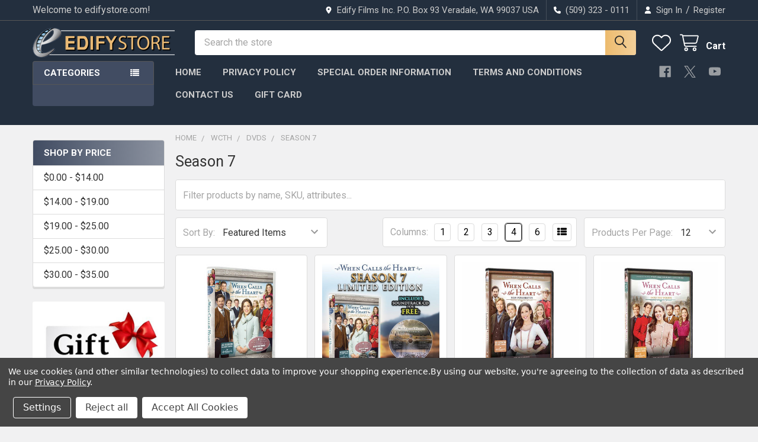

--- FILE ---
content_type: text/html; charset=UTF-8
request_url: https://edifystore.com/wcth/dvds/new-category-8/
body_size: 30369
content:


    <!DOCTYPE html>
<html class="no-js" lang="en">
        <head>
        <title>WCTH - DVDs - Season 7 - edifystore.com</title>
        <link rel="dns-prefetch preconnect" href="https://cdn11.bigcommerce.com/s-435wyr6fuu" crossorigin><link rel="dns-prefetch preconnect" href="https://fonts.googleapis.com/" crossorigin><link rel="dns-prefetch preconnect" href="https://fonts.gstatic.com/" crossorigin>
        <meta name="keywords" content="dvd&#039;s, coffee cups, music, christian dvd&#039;s, shirts"><link rel='canonical' href='https://edifystore.com/wcth/dvds/new-category-8/' /><meta name='platform' content='bigcommerce.stencil' />
        
        

        <link href="https://cdn11.bigcommerce.com/s-435wyr6fuu/product_images/EdifyStore.png" rel="shortcut icon">
        <meta name="viewport" content="width=device-width, initial-scale=1">

        <script nonce="">
            document.documentElement.className = document.documentElement.className.replace('no-js', 'js');
        </script>

        <script nonce="">
    function browserSupportsAllFeatures() {
        return window.Promise
            && window.fetch
            && window.URL
            && window.URLSearchParams
            && window.WeakMap
            // object-fit support
            && ('objectFit' in document.documentElement.style);
    }

    function loadScript(src) {
        var js = document.createElement('script');
        js.src = src;
        js.nonce = '';
        js.onerror = function () {
            console.error('Failed to load polyfill script ' + src);
        };
        document.head.appendChild(js);
    }

    if (!browserSupportsAllFeatures()) {
        loadScript('https://cdn11.bigcommerce.com/s-435wyr6fuu/stencil/9578a150-8c4c-013e-531b-5eaa469dda74/dist/theme-bundle.polyfills.js');
    }
</script>
        <script nonce="">window.consentManagerTranslations = `{"locale":"en","locales":{"consent_manager.data_collection_warning":"en","consent_manager.accept_all_cookies":"en","consent_manager.gdpr_settings":"en","consent_manager.data_collection_preferences":"en","consent_manager.manage_data_collection_preferences":"en","consent_manager.use_data_by_cookies":"en","consent_manager.data_categories_table":"en","consent_manager.allow":"en","consent_manager.accept":"en","consent_manager.deny":"en","consent_manager.dismiss":"en","consent_manager.reject_all":"en","consent_manager.category":"en","consent_manager.purpose":"en","consent_manager.functional_category":"en","consent_manager.functional_purpose":"en","consent_manager.analytics_category":"en","consent_manager.analytics_purpose":"en","consent_manager.targeting_category":"en","consent_manager.advertising_category":"en","consent_manager.advertising_purpose":"en","consent_manager.essential_category":"en","consent_manager.esential_purpose":"en","consent_manager.yes":"en","consent_manager.no":"en","consent_manager.not_available":"en","consent_manager.cancel":"en","consent_manager.save":"en","consent_manager.back_to_preferences":"en","consent_manager.close_without_changes":"en","consent_manager.unsaved_changes":"en","consent_manager.by_using":"en","consent_manager.agree_on_data_collection":"en","consent_manager.change_preferences":"en","consent_manager.cancel_dialog_title":"en","consent_manager.privacy_policy":"en","consent_manager.allow_category_tracking":"en","consent_manager.disallow_category_tracking":"en"},"translations":{"consent_manager.data_collection_warning":"We use cookies (and other similar technologies) to collect data to improve your shopping experience.","consent_manager.accept_all_cookies":"Accept All Cookies","consent_manager.gdpr_settings":"Settings","consent_manager.data_collection_preferences":"Website Data Collection Preferences","consent_manager.manage_data_collection_preferences":"Manage Website Data Collection Preferences","consent_manager.use_data_by_cookies":" uses data collected by cookies and JavaScript libraries to improve your shopping experience.","consent_manager.data_categories_table":"The table below outlines how we use this data by category. To opt out of a category of data collection, select 'No' and save your preferences.","consent_manager.allow":"Allow","consent_manager.accept":"Accept","consent_manager.deny":"Deny","consent_manager.dismiss":"Dismiss","consent_manager.reject_all":"Reject all","consent_manager.category":"Category","consent_manager.purpose":"Purpose","consent_manager.functional_category":"Functional","consent_manager.functional_purpose":"Enables enhanced functionality, such as videos and live chat. If you do not allow these, then some or all of these functions may not work properly.","consent_manager.analytics_category":"Analytics","consent_manager.analytics_purpose":"Provide statistical information on site usage, e.g., web analytics so we can improve this website over time.","consent_manager.targeting_category":"Targeting","consent_manager.advertising_category":"Advertising","consent_manager.advertising_purpose":"Used to create profiles or personalize content to enhance your shopping experience.","consent_manager.essential_category":"Essential","consent_manager.esential_purpose":"Essential for the site and any requested services to work, but do not perform any additional or secondary function.","consent_manager.yes":"Yes","consent_manager.no":"No","consent_manager.not_available":"N/A","consent_manager.cancel":"Cancel","consent_manager.save":"Save","consent_manager.back_to_preferences":"Back to Preferences","consent_manager.close_without_changes":"You have unsaved changes to your data collection preferences. Are you sure you want to close without saving?","consent_manager.unsaved_changes":"You have unsaved changes","consent_manager.by_using":"By using our website, you're agreeing to our","consent_manager.agree_on_data_collection":"By using our website, you're agreeing to the collection of data as described in our ","consent_manager.change_preferences":"You can change your preferences at any time","consent_manager.cancel_dialog_title":"Are you sure you want to cancel?","consent_manager.privacy_policy":"Privacy Policy","consent_manager.allow_category_tracking":"Allow [CATEGORY_NAME] tracking","consent_manager.disallow_category_tracking":"Disallow [CATEGORY_NAME] tracking"}}`;</script>

        <script nonce="">
            window.lazySizesConfig = window.lazySizesConfig || {};
            window.lazySizesConfig.loadMode = 1;
        </script>
        <script async src="https://cdn11.bigcommerce.com/s-435wyr6fuu/stencil/9578a150-8c4c-013e-531b-5eaa469dda74/dist/theme-bundle.head_async.js" nonce=""></script>

            <link href="https://fonts.googleapis.com/css?family=Roboto:700,400&display=block" rel="stylesheet">
            <script async src="https://cdn11.bigcommerce.com/s-435wyr6fuu/stencil/9578a150-8c4c-013e-531b-5eaa469dda74/dist/theme-bundle.font.js" nonce=""></script>
            <link data-stencil-stylesheet href="https://cdn11.bigcommerce.com/s-435wyr6fuu/stencil/9578a150-8c4c-013e-531b-5eaa469dda74/css/theme-57b161f0-adf0-013e-8e67-026a96baac6b.css" rel="stylesheet">
            <!-- Start Tracking Code for analytics_facebook -->

<script data-bc-cookie-consent="4" type="text/plain">
!function(f,b,e,v,n,t,s){if(f.fbq)return;n=f.fbq=function(){n.callMethod?n.callMethod.apply(n,arguments):n.queue.push(arguments)};if(!f._fbq)f._fbq=n;n.push=n;n.loaded=!0;n.version='2.0';n.queue=[];t=b.createElement(e);t.async=!0;t.src=v;s=b.getElementsByTagName(e)[0];s.parentNode.insertBefore(t,s)}(window,document,'script','https://connect.facebook.net/en_US/fbevents.js');

fbq('set', 'autoConfig', 'false', '1532594556805462');
fbq('dataProcessingOptions', []);
fbq('init', '1532594556805462', {"external_id":"894339ff-d310-4647-9193-e9d758569fa8"});
fbq('set', 'agent', 'bigcommerce', '1532594556805462');

function trackEvents() {
    var pathName = window.location.pathname;

    fbq('track', 'PageView', {}, "");

    // Search events start -- only fire if the shopper lands on the /search.php page
    if (pathName.indexOf('/search.php') === 0 && getUrlParameter('search_query')) {
        fbq('track', 'Search', {
            content_type: 'product_group',
            content_ids: [],
            search_string: getUrlParameter('search_query')
        });
    }
    // Search events end

    // Wishlist events start -- only fire if the shopper attempts to add an item to their wishlist
    if (pathName.indexOf('/wishlist.php') === 0 && getUrlParameter('added_product_id')) {
        fbq('track', 'AddToWishlist', {
            content_type: 'product_group',
            content_ids: []
        });
    }
    // Wishlist events end

    // Lead events start -- only fire if the shopper subscribes to newsletter
    if (pathName.indexOf('/subscribe.php') === 0 && getUrlParameter('result') === 'success') {
        fbq('track', 'Lead', {});
    }
    // Lead events end

    // Registration events start -- only fire if the shopper registers an account
    if (pathName.indexOf('/login.php') === 0 && getUrlParameter('action') === 'account_created') {
        fbq('track', 'CompleteRegistration', {}, "");
    }
    // Registration events end

    

    function getUrlParameter(name) {
        var cleanName = name.replace(/[\[]/, '\[').replace(/[\]]/, '\]');
        var regex = new RegExp('[\?&]' + cleanName + '=([^&#]*)');
        var results = regex.exec(window.location.search);
        return results === null ? '' : decodeURIComponent(results[1].replace(/\+/g, ' '));
    }
}

if (window.addEventListener) {
    window.addEventListener("load", trackEvents, false)
}
</script>
<noscript><img height="1" width="1" style="display:none" alt="null" src="https://www.facebook.com/tr?id=1532594556805462&ev=PageView&noscript=1&a=plbigcommerce1.2&eid="/></noscript>

<!-- End Tracking Code for analytics_facebook -->

<!-- Start Tracking Code for analytics_googleanalytics4 -->

<script data-cfasync="false" src="https://cdn11.bigcommerce.com/shared/js/google_analytics4_bodl_subscribers-358423becf5d870b8b603a81de597c10f6bc7699.js" integrity="sha256-gtOfJ3Avc1pEE/hx6SKj/96cca7JvfqllWA9FTQJyfI=" crossorigin="anonymous"></script>
<script data-cfasync="false">
  (function () {
    window.dataLayer = window.dataLayer || [];

    function gtag(){
        dataLayer.push(arguments);
    }

    function initGA4(event) {
         function setupGtag() {
            function configureGtag() {
                gtag('js', new Date());
                gtag('set', 'developer_id.dMjk3Nj', true);
                gtag('config', 'G-NF52XQ27SM');
            }

            var script = document.createElement('script');

            script.src = 'https://www.googletagmanager.com/gtag/js?id=G-NF52XQ27SM';
            script.async = true;
            script.onload = configureGtag;

            document.head.appendChild(script);
        }

        setupGtag();

        if (typeof subscribeOnBodlEvents === 'function') {
            subscribeOnBodlEvents('G-NF52XQ27SM', true);
        }

        window.removeEventListener(event.type, initGA4);
    }

    gtag('consent', 'default', {"ad_storage":"denied","ad_user_data":"denied","ad_personalization":"denied","analytics_storage":"denied","functionality_storage":"denied"})
            

    var eventName = document.readyState === 'complete' ? 'consentScriptsLoaded' : 'DOMContentLoaded';
    window.addEventListener(eventName, initGA4, false);
  })()
</script>

<!-- End Tracking Code for analytics_googleanalytics4 -->


<script type="text/javascript" src="https://checkout-sdk.bigcommerce.com/v1/loader.js" defer ></script>
<script>window.consentManagerStoreConfig = function () { return {"storeName":"edifystore.com","privacyPolicyUrl":"https:\/\/edifystore.com\/privacy-policy\/","writeKey":null,"improvedConsentManagerEnabled":true,"AlwaysIncludeScriptsWithConsentTag":true}; };</script>
<script type="text/javascript" src="https://cdn11.bigcommerce.com/shared/js/bodl-consent-32a446f5a681a22e8af09a4ab8f4e4b6deda6487.js" integrity="sha256-uitfaufFdsW9ELiQEkeOgsYedtr3BuhVvA4WaPhIZZY=" crossorigin="anonymous" defer></script>
<script type="text/javascript" src="https://cdn11.bigcommerce.com/shared/js/storefront/consent-manager-config-3013a89bb0485f417056882e3b5cf19e6588b7ba.js" defer></script>
<script type="text/javascript" src="https://cdn11.bigcommerce.com/shared/js/storefront/consent-manager-08633fe15aba542118c03f6d45457262fa9fac88.js" defer></script>
<script type="text/javascript">
var BCData = {};
</script>
<script src='https://www.powr.io/powr.js?external-type=bigcommerce' async></script><script src='https://www.powr.io/powr.js?external-type=bigcommerce' async></script><!-- Pinterest Tag -->

<script data-bc-cookie-consent="4" type="text/plain">

!function(e){if(!window.pintrk){window.pintrk = function () {

window.pintrk.queue.push(Array.prototype.slice.call(arguments))};var

  n=window.pintrk;n.queue=[],n.version="3.0";var

  t=document.createElement("script");t.async=!0,t.src=e;var

  r=document.getElementsByTagName("script")[0];

  r.parentNode.insertBefore(t,r)}}("https://s.pinimg.com/ct/core.js");

pintrk('load', '2613715810874', {em: '<user_email_address>'});

pintrk('page');

</script>

<!-- end Pinterest Tag --><!-- Google tag (gtag.js) -->
<script async src="https://www.googletagmanager.com/gtag/js?id=AW-11372130288"></script>
<script>
  window.dataLayer = window.dataLayer || [];
  function gtag(){dataLayer.push(arguments);}
  gtag('js', new Date());

  gtag('config', 'AW-11372130288');
</script>
<!-- Google Tag Manager -->

<script>(function(w,d,s,l,i){w[l]=w[l]||[];w[l].push({'gtm.start':

new Date().getTime(),event:'gtm.js'});var f=d.getElementsByTagName(s)[0],

j=d.createElement(s),dl=l!='dataLayer'?'&l='+l:'';j.async=true;j.src=

'https://www.googletagmanager.com/gtm.js?id='+i+dl;f.parentNode.insertBefore(j,f);

})(window,document,'script','dataLayer','GTM-NWTM6LFG');</script>

<!-- End Google Tag Manager -->
 <script data-cfasync="false" src="https://microapps.bigcommerce.com/bodl-events/1.9.4/index.js" integrity="sha256-Y0tDj1qsyiKBRibKllwV0ZJ1aFlGYaHHGl/oUFoXJ7Y=" nonce="" crossorigin="anonymous"></script>
 <script data-cfasync="false" nonce="">

 (function() {
    function decodeBase64(base64) {
       const text = atob(base64);
       const length = text.length;
       const bytes = new Uint8Array(length);
       for (let i = 0; i < length; i++) {
          bytes[i] = text.charCodeAt(i);
       }
       const decoder = new TextDecoder();
       return decoder.decode(bytes);
    }
    window.bodl = JSON.parse(decodeBase64("[base64]"));
 })()

 </script>

<script nonce="">
(function () {
    var xmlHttp = new XMLHttpRequest();

    xmlHttp.open('POST', 'https://bes.gcp.data.bigcommerce.com/nobot');
    xmlHttp.setRequestHeader('Content-Type', 'application/json');
    xmlHttp.send('{"store_id":"1000899083","timezone_offset":"-8.0","timestamp":"2026-01-21T21:34:49.97783000Z","visit_id":"a6ab2aba-664b-429d-96b7-e3df7b350ea3","channel_id":1}');
})();
</script>

        

        <!-- snippet location htmlhead -->

         
    </head>
    <body class="csscolumns papaSupermarket-layout--left-sidebar
        papaSupermarket-style--modern
        papaSupermarket-pageType--category
        papaSupermarket-page--pages-category
        emthemesModez-productUniform
        
        papaSupermarket--showAllCategoriesMenu
        papaSupermarket--showSubcategoriesMenu
        
        
        
        
        
        " id="topOfPage">

        <!-- Facebook SDK -->
        <div id="fb-root"></div>
        <script async defer crossorigin="anonymous" src="https://connect.facebook.net/en_US/sdk.js#xfbml=1&version=v22.0&appId=378187145615477" nonce=""></script>

        <!-- snippet location header -->
        <svg data-src="https://cdn11.bigcommerce.com/s-435wyr6fuu/stencil/9578a150-8c4c-013e-531b-5eaa469dda74/img/icon-sprite.svg" class="icons-svg-sprite"></svg>

            <div data-emthemesmodez-remote-banner="emthemesModezBannersBlockAdvTopHeader"></div>
<header class="header" role="banner" >
    <a href="#" class="mobileMenu-toggle" data-mobile-menu-toggle="menu">
        <span class="mobileMenu-toggleIcon">Toggle menu</span>
    </a>

        <div class="emthemesModez-header-topSection">
            <div class="container">
                <nav class="navUser navUser--storeInfo">
    <ul class="navUser-section">
        <li class="navUser-item">
            <span class="navUser-welcome">Welcome to edifystore.com!</span>
        </li>
    </ul>
</nav>

<nav class="navUser">


        
    <ul class="navUser-section">
        
        <li class="navUser-item">
            <span class="navUser-action">
                <i class="icon" aria-hidden="true"><svg><use href="#icon-loc-solid" /></svg></i>
                <span>Edify Films Inc.
P.O. Box 93
Veradale, WA 99037 USA</span>
            </span>
        </li>

        <li class="navUser-item">
            <a class="navUser-action" href="tel:(509) 323 - 0111">
                <i class="icon"><svg><use href="#icon-phone-solid" /></svg></i>
                <span>(509) 323 - 0111</span>
            </a>
        </li>

        <li class="navUser-item navUser-item--account">
                <a class="navUser-action" href="/login.php">
                    <i class="icon"><svg><use href="#icon-user-solid" /></svg></i>
                    <span class="navUser-item-loginLabel">Sign In</span>
                </a>
                    <span class="navUser-or">/</span> <a class="navUser-action" href="/login.php?action=create_account">Register</a>
        </li>
    </ul>
</nav>            </div>
        </div>

    <div class="emthemesModez-header-userSection emthemesModez-header-userSection--logo-left">
        <div class="container">
                <div class="header-logo header-logo--left">
                    <a href="https://edifystore.com/" data-instantload='{"page":"home"}'>
            <div class="header-logo-image-container">
                <img class="header-logo-image" src="https://cdn11.bigcommerce.com/s-435wyr6fuu/images/stencil/250x50/edifystore-2020-1-9-16.20.2.559_1578615882__60969.original.png" srcset="https://cdn11.bigcommerce.com/s-435wyr6fuu/images/stencil/250x50/edifystore-2020-1-9-16.20.2.559_1578615882__60969.original.png 1x, https://cdn11.bigcommerce.com/s-435wyr6fuu/images/stencil/500w/edifystore-2020-1-9-16.20.2.559_1578615882__60969.original.png 2x" alt="edifystore.com" title="edifystore.com">
            </div>
</a>
                </div>

            <nav class="navUser">
    
    <ul class="navUser-section navUser-section--alt">
        <li class="navUser-item navUser-item--recentlyViewed">
            <a class="navUser-action navUser-action--recentlyViewed" href="#recently-viewed" data-dropdown="recently-viewed-dropdown" data-options="align:right" title="Recently Viewed" style="display:none">
                <i class="icon"><svg><use href="#icon-recent-list" /></svg></i>
                <span class="navUser-item-recentlyViewedLabel"><span class='firstword'>Recently </span>Viewed</span>
            </a>
            <div class="dropdown-menu" id="recently-viewed-dropdown" data-dropdown-content aria-hidden="true"></div>
        </li>


            <li class="navUser-item">
                <a class="navUser-action navUser-action--wishlist" href="/wishlist.php" title="Wish Lists">
                    <i class="icon"><svg><use href="#icon-heart" /></svg></i>
                    <span class="navUser-item-wishlistLabel"><span class='firstword'>Wish </span>Lists</span>
                </a>
            </li>
        


        <li class="navUser-item navUser-item--cart">
            <a
                class="navUser-action navUser-action--cart"
                data-cart-preview
                data-dropdown="cart-preview-dropdown"
                data-options="align:right"
                href="/cart.php"
                title="Cart">
                <i class="icon"><svg><use href="#icon-cart" /></svg></i>
                <span class="_rows">
                    <span class="countPill cart-quantity"></span>
                    <span class="navUser-item-cartLabel">Cart</span>
                </span>
            </a>

            <div class="dropdown-menu" id="cart-preview-dropdown" data-dropdown-content aria-hidden="true"></div>
        </li>
    </ul>
</nav>

            <div class="emthemesModez-quickSearch" data-prevent-quick-search-close>
    <!-- snippet location forms_search -->
    <form class="form" action="/search.php">
        <fieldset class="form-fieldset">
            <div class="form-field">
                <label class="is-srOnly" for="search_query">Search</label>
                <div class="form-prefixPostfix wrap">
                    <input class="form-input" data-search-quick name="search_query" id="search_query" data-error-message="Search field cannot be empty." placeholder="Search the store" autocomplete="off">
                    <input type="submit" class="button button--primary form-prefixPostfix-button--postfix" value="Search" />
                </div>
            </div>
        </fieldset>
    </form>
</div>        </div>
    </div>

    <div class="navPages-container navPages-container--bg" id="menu" data-menu>
        <div class="container">
            <nav class="navPages">

        <div class="emthemesModez-navPages-verticalCategories-container">
            <a class="navPages-action has-subMenu" role="none">Categories</a>
            <div class="emthemesModez-verticalCategories is-open " id="emthemesModez-verticalCategories" data-emthemesmodez-fix-height="emthemesModez-section1-container">
                <ul class="navPages-list navPages-list--categories">

                            <li class="navPages-item">
                                <a class="navPages-action has-subMenu " href="https://edifystore.com/featured/"
    data-instantload
    
    data-collapsible="navPages-167"
    data-collapsible-disabled-breakpoint="medium"
    data-collapsible-disabled-state="open"
    data-collapsible-enabled-state="closed">
    FEATURED <i class="icon navPages-action-moreIcon" aria-hidden="true"><svg><use href="#icon-caret-down" /></svg></i>
</a>
<div class="navPage-subMenu
    " id="navPages-167" aria-hidden="true" tabindex="-1">
    <ul class="navPage-subMenu-list">
        <li class="navPage-subMenu-item">
            <a class="navPage-subMenu-action navPages-action" href="https://edifystore.com/featured/" data-instantload>All FEATURED</a>
        </li>
            <li class="navPage-subMenu-item">
                    <a class="navPage-subMenu-action navPages-action" href="https://edifystore.com/godofheavenandearth/" data-instantload >God of Heaven and Earth</a>
            </li>
            <li class="navPage-subMenu-item">
                    <a class="navPage-subMenu-action navPages-action" href="https://edifystore.com/starofbethlehemrevealed/" data-instantload >Star of Bethlehem Revealed</a>
            </li>
            <li class="navPage-subMenu-item">
                    <a class="navPage-subMenu-action navPages-action" href="https://edifystore.com/earthquakeandthesonofgod/" data-instantload >Earthquake and the Son of God</a>
            </li>
            <li class="navPage-subMenu-item">
                    <a class="navPage-subMenu-action navPages-action" href="https://edifystore.com/featured/when-calls-the-heart/" data-instantload >When Calls the Heart</a>
            </li>
    </ul>
</div>
                            </li>
                            <li class="navPages-item">
                                <a class="navPages-action has-subMenu " href="https://edifystore.com/apparel/"
    data-instantload
    
    data-collapsible="navPages-28"
    data-collapsible-disabled-breakpoint="medium"
    data-collapsible-disabled-state="open"
    data-collapsible-enabled-state="closed">
    Apparel <i class="icon navPages-action-moreIcon" aria-hidden="true"><svg><use href="#icon-caret-down" /></svg></i>
</a>
<div class="navPage-subMenu
    " id="navPages-28" aria-hidden="true" tabindex="-1">
    <ul class="navPage-subMenu-list">
        <li class="navPage-subMenu-item">
            <a class="navPage-subMenu-action navPages-action" href="https://edifystore.com/apparel/" data-instantload>All Apparel</a>
        </li>
            <li class="navPage-subMenu-item">
                    <a class="navPage-subMenu-action navPages-action" href="https://edifystore.com/apparel/edifyshow/" data-instantload >EdifyShow</a>
            </li>
            <li class="navPage-subMenu-item">
                    <a class="navPage-subMenu-action navPages-action" href="https://edifystore.com/apparel/boys/" data-instantload >Men</a>
            </li>
            <li class="navPage-subMenu-item">
                    <a class="navPage-subMenu-action navPages-action" href="https://edifystore.com/apparel/girls/" data-instantload >Women</a>
            </li>
            <li class="navPage-subMenu-item">
                    <a class="navPage-subMenu-action navPages-action" href="https://edifystore.com/apparel/hats/" data-instantload >Hats</a>
            </li>
    </ul>
</div>
                            </li>
                            <li class="navPages-item">
                                <a class="navPages-action has-subMenu " href="https://edifystore.com/merchandise/"
    data-instantload
    
    data-collapsible="navPages-44"
    data-collapsible-disabled-breakpoint="medium"
    data-collapsible-disabled-state="open"
    data-collapsible-enabled-state="closed">
    Merchandise <i class="icon navPages-action-moreIcon" aria-hidden="true"><svg><use href="#icon-caret-down" /></svg></i>
</a>
<div class="navPage-subMenu
    " id="navPages-44" aria-hidden="true" tabindex="-1">
    <ul class="navPage-subMenu-list">
        <li class="navPage-subMenu-item">
            <a class="navPage-subMenu-action navPages-action" href="https://edifystore.com/merchandise/" data-instantload>All Merchandise</a>
        </li>
            <li class="navPage-subMenu-item">
                    <a class="navPage-subMenu-action navPages-action" href="https://edifystore.com/merchandise/games/" data-instantload >Games</a>
            </li>
            <li class="navPage-subMenu-item">
                    <a class="navPage-subMenu-action navPages-action" href="https://edifystore.com/merchandise/keychain/" data-instantload >Keychain</a>
            </li>
            <li class="navPage-subMenu-item">
                    <a class="navPage-subMenu-action navPages-action" href="https://edifystore.com/merchandise/kitchen/" data-instantload >Kitchen</a>
            </li>
            <li class="navPage-subMenu-item">
                    <a class="navPage-subMenu-action navPages-action" href="https://edifystore.com/merchandise/tea-towels/" data-instantload >Tea Towels</a>
            </li>
            <li class="navPage-subMenu-item">
                    <a class="navPage-subMenu-action navPages-action" href="https://edifystore.com/calendars/" data-instantload >Calendars</a>
            </li>
            <li class="navPage-subMenu-item">
                    <a class="navPage-subMenu-action navPages-action" href="https://edifystore.com/coffee-cups/" data-instantload >Coffee Cups</a>
            </li>
            <li class="navPage-subMenu-item">
                    <a class="navPage-subMenu-action navPages-action" href="https://edifystore.com/merchandise/coffee-tumblers/" data-instantload >Coffee Tumblers</a>
            </li>
            <li class="navPage-subMenu-item">
                    <a class="navPage-subMenu-action navPages-action" href="https://edifystore.com/water-bottles/" data-instantload >Water Bottles</a>
            </li>
            <li class="navPage-subMenu-item">
                    <a class="navPage-subMenu-action navPages-action" href="https://edifystore.com/apparel/jewelry/" data-instantload >Jewelry</a>
            </li>
            <li class="navPage-subMenu-item">
                    <a class="navPage-subMenu-action navPages-action" href="https://edifystore.com/merchandise/christmas/" data-instantload >Holiday Specials</a>
            </li>
    </ul>
</div>
                            </li>
                            <li class="navPages-item">
                                <a class="navPages-action has-subMenu " href="https://edifystore.com/movies/"
    data-instantload
    
    data-collapsible="navPages-32"
    data-collapsible-disabled-breakpoint="medium"
    data-collapsible-disabled-state="open"
    data-collapsible-enabled-state="closed">
    Movies <i class="icon navPages-action-moreIcon" aria-hidden="true"><svg><use href="#icon-caret-down" /></svg></i>
</a>
<div class="navPage-subMenu
    " id="navPages-32" aria-hidden="true" tabindex="-1">
    <ul class="navPage-subMenu-list">
        <li class="navPage-subMenu-item">
            <a class="navPage-subMenu-action navPages-action" href="https://edifystore.com/movies/" data-instantload>All Movies</a>
        </li>
            <li class="navPage-subMenu-item">
                    <a
                        class="navPage-subMenu-action navPages-action has-subMenu"
                        href="https://edifystore.com/movies/wcth/"
                        data-instantload
                        
                        data-collapsible="navPages-48"
                        data-collapsible-disabled-breakpoint="medium"
                        data-collapsible-disabled-state="open"
                        data-collapsible-enabled-state="closed">
                        WCTH <i class="icon navPages-action-moreIcon" aria-hidden="true"><svg><use href="#icon-caret-down" /></svg></i>
                    </a>
                    <ul class="navPage-childList" id="navPages-48">
                        <li class="navPage-childList-item">
                            <a class="navPage-childList-action navPages-action" href="https://edifystore.com/movies/wcth/" data-instantload>All WCTH</a>
                        </li>
                        <li class="navPage-childList-item">
                                <a class="navPage-childList-action navPages-action" data-instantload href="https://edifystore.com/movies/wcth/box-sets/" >Box Sets</a>
                        </li>
                        <li class="navPage-childList-item">
                                <a class="navPage-childList-action navPages-action" data-instantload href="https://edifystore.com/movies/wcth/bundles/" >Bundles</a>
                        </li>
                        <li class="navPage-childList-item">
                                <a class="navPage-childList-action navPages-action" data-instantload href="https://edifystore.com/movies/wcth/holiday-specials/" >Holiday Specials</a>
                        </li>
                        <li class="navPage-childList-item">
                                <a class="navPage-childList-action navPages-action" data-instantload href="https://edifystore.com/movies/wcth/season-1/" >Season 1</a>
                        </li>
                        <li class="navPage-childList-item">
                                <a class="navPage-childList-action navPages-action" data-instantload href="https://edifystore.com/movies/wcth/season-2/" >Season 2</a>
                        </li>
                        <li class="navPage-childList-item">
                                <a class="navPage-childList-action navPages-action" data-instantload href="https://edifystore.com/movies/wcth/season-3/" >Season 3</a>
                        </li>
                        <li class="navPage-childList-item">
                                <a class="navPage-childList-action navPages-action" data-instantload href="https://edifystore.com/movies/wcth/season-4/" >Season 4</a>
                        </li>
                        <li class="navPage-childList-item">
                                <a class="navPage-childList-action navPages-action" data-instantload href="https://edifystore.com/movies/wcth/season-5/" >Season 5</a>
                        </li>
                        <li class="navPage-childList-item">
                                <a class="navPage-childList-action navPages-action" data-instantload href="https://edifystore.com/movies/wcth/season-6/" >Season 6</a>
                        </li>
                        <li class="navPage-childList-item">
                                <a class="navPage-childList-action navPages-action" data-instantload href="https://edifystore.com/movies/wcth/new-category/" >Season 7</a>
                        </li>
                        <li class="navPage-childList-item">
                                <a class="navPage-childList-action navPages-action" data-instantload href="https://edifystore.com/movies/wcth/season-8/" >Season 8</a>
                        </li>
                        <li class="navPage-childList-item">
                                <a class="navPage-childList-action navPages-action" data-instantload href="https://edifystore.com/movies/wcth/season-9/" >Season 9</a>
                        </li>
                        <li class="navPage-childList-item">
                                <a class="navPage-childList-action navPages-action" data-instantload href="https://edifystore.com/movies/wcth/season-10/" >Season 10</a>
                        </li>
                        <li class="navPage-childList-item">
                                <a class="navPage-childList-action navPages-action" data-instantload href="https://edifystore.com/movies/wcth/season-11/" >Season 11</a>
                        </li>
                        <li class="navPage-childList-item">
                                <a class="navPage-childList-action navPages-action" data-instantload href="https://edifystore.com/movies/wcth/season-12/" >Season 12</a>
                        </li>
                        <li class="navPage-childList-item">
                                <a class="navPage-childList-action navPages-action" data-instantload href="https://edifystore.com/movies/wcth/season-13/" >Season 13</a>
                        </li>
                    </ul>
            </li>
            <li class="navPage-subMenu-item">
                    <a class="navPage-subMenu-action navPages-action" href="https://edifystore.com/movies/when-hope-calls/" data-instantload >When Hope Calls</a>
            </li>
            <li class="navPage-subMenu-item">
                    <a class="navPage-subMenu-action navPages-action" href="https://edifystore.com/movies/edify-films/" data-instantload >Edify Films</a>
            </li>
            <li class="navPage-subMenu-item">
                    <a class="navPage-subMenu-action navPages-action" href="https://edifystore.com/movies/bundles/" data-instantload >Bundles</a>
            </li>
            <li class="navPage-subMenu-item">
                    <a class="navPage-subMenu-action navPages-action" href="https://edifystore.com/movies/faith/" data-instantload >Faith</a>
            </li>
    </ul>
</div>
                            </li>
                            <li class="navPages-item">
                                <a class="navPages-action has-subMenu " href="https://edifystore.com/music/"
    data-instantload
    
    data-collapsible="navPages-34"
    data-collapsible-disabled-breakpoint="medium"
    data-collapsible-disabled-state="open"
    data-collapsible-enabled-state="closed">
    Music <i class="icon navPages-action-moreIcon" aria-hidden="true"><svg><use href="#icon-caret-down" /></svg></i>
</a>
<div class="navPage-subMenu
    " id="navPages-34" aria-hidden="true" tabindex="-1">
    <ul class="navPage-subMenu-list">
        <li class="navPage-subMenu-item">
            <a class="navPage-subMenu-action navPages-action" href="https://edifystore.com/music/" data-instantload>All Music</a>
        </li>
            <li class="navPage-subMenu-item">
                    <a class="navPage-subMenu-action navPages-action" href="https://edifystore.com/music/cd/" data-instantload >CD - Albums</a>
            </li>
            <li class="navPage-subMenu-item">
                    <a class="navPage-subMenu-action navPages-action" href="https://edifystore.com/music/new-category/" data-instantload >mp3 - Downloads</a>
            </li>
    </ul>
</div>
                            </li>
                            <li class="navPages-item">
                                <a class="navPages-action has-subMenu " href="https://edifystore.com/wcth/"
    data-instantload
    
    data-collapsible="navPages-27"
    data-collapsible-disabled-breakpoint="medium"
    data-collapsible-disabled-state="open"
    data-collapsible-enabled-state="closed">
    WCTH <i class="icon navPages-action-moreIcon" aria-hidden="true"><svg><use href="#icon-caret-down" /></svg></i>
</a>
<div class="navPage-subMenu
    " id="navPages-27" aria-hidden="true" tabindex="-1">
    <ul class="navPage-subMenu-list">
        <li class="navPage-subMenu-item">
            <a class="navPage-subMenu-action navPages-action" href="https://edifystore.com/wcth/" data-instantload>All WCTH</a>
        </li>
            <li class="navPage-subMenu-item">
                    <a
                        class="navPage-subMenu-action navPages-action has-subMenu"
                        href="https://edifystore.com/wcth/bundles/"
                        data-instantload
                        
                        data-collapsible="navPages-42"
                        data-collapsible-disabled-breakpoint="medium"
                        data-collapsible-disabled-state="open"
                        data-collapsible-enabled-state="closed">
                        Bundles <i class="icon navPages-action-moreIcon" aria-hidden="true"><svg><use href="#icon-caret-down" /></svg></i>
                    </a>
                    <ul class="navPage-childList" id="navPages-42">
                        <li class="navPage-childList-item">
                            <a class="navPage-childList-action navPages-action" href="https://edifystore.com/wcth/bundles/" data-instantload>All Bundles</a>
                        </li>
                        <li class="navPage-childList-item">
                                <a class="navPage-childList-action navPages-action" data-instantload href="https://edifystore.com/wcth/bundles/dvd-bundles/" >DVD Bundles</a>
                        </li>
                        <li class="navPage-childList-item">
                                <a class="navPage-childList-action navPages-action" data-instantload href="https://edifystore.com/wcth/bundles/hearties-bundles/" >Hearties Bundles</a>
                        </li>
                        <li class="navPage-childList-item">
                                <a class="navPage-childList-action navPages-action" data-instantload href="https://edifystore.com/holiday-bundles/" >Holiday Bundles</a>
                        </li>
                        <li class="navPage-childList-item">
                                <a class="navPage-childList-action navPages-action" data-instantload href="https://edifystore.com/wcth/bundles/merchandise-bundles/" >Merchandise Bundles</a>
                        </li>
                    </ul>
            </li>
            <li class="navPage-subMenu-item">
                    <a
                        class="navPage-subMenu-action navPages-action has-subMenu"
                        href="https://edifystore.com/wcth/dvds/"
                        data-instantload
                        
                        data-collapsible="navPages-68"
                        data-collapsible-disabled-breakpoint="medium"
                        data-collapsible-disabled-state="open"
                        data-collapsible-enabled-state="closed">
                        DVDs <i class="icon navPages-action-moreIcon" aria-hidden="true"><svg><use href="#icon-caret-down" /></svg></i>
                    </a>
                    <ul class="navPage-childList" id="navPages-68">
                        <li class="navPage-childList-item">
                            <a class="navPage-childList-action navPages-action" href="https://edifystore.com/wcth/dvds/" data-instantload>All DVDs</a>
                        </li>
                        <li class="navPage-childList-item">
                                <a class="navPage-childList-action navPages-action" data-instantload href="https://edifystore.com/wcth/dvds/new-category/" >Box Sets</a>
                        </li>
                        <li class="navPage-childList-item">
                                <a class="navPage-childList-action navPages-action" data-instantload href="https://edifystore.com/wcth/dvds/bundles/" >Bundles</a>
                        </li>
                        <li class="navPage-childList-item">
                                <a class="navPage-childList-action navPages-action" data-instantload href="https://edifystore.com/wcth/dvds/new-category-1/" >Holiday Specials</a>
                        </li>
                        <li class="navPage-childList-item">
                                <a class="navPage-childList-action navPages-action" data-instantload href="https://edifystore.com/wcth/dvds/new-category-2/" >Season 1</a>
                        </li>
                        <li class="navPage-childList-item">
                                <a class="navPage-childList-action navPages-action" data-instantload href="https://edifystore.com/wcth/dvds/new-category-3/" >Season 2</a>
                        </li>
                        <li class="navPage-childList-item">
                                <a class="navPage-childList-action navPages-action" data-instantload href="https://edifystore.com/wcth/dvds/new-category-4/" >Season 3</a>
                        </li>
                        <li class="navPage-childList-item">
                                <a class="navPage-childList-action navPages-action" data-instantload href="https://edifystore.com/wcth/dvds/new-category-5/" >Season 4</a>
                        </li>
                        <li class="navPage-childList-item">
                                <a class="navPage-childList-action navPages-action" data-instantload href="https://edifystore.com/wcth/dvds/new-category-6/" >Season 5</a>
                        </li>
                        <li class="navPage-childList-item">
                                <a class="navPage-childList-action navPages-action" data-instantload href="https://edifystore.com/wcth/dvds/new-category-7/" >Season 6</a>
                        </li>
                        <li class="navPage-childList-item">
                                <a class="navPage-childList-action navPages-action" data-instantload href="https://edifystore.com/wcth/dvds/new-category-8/" >Season 7</a>
                        </li>
                        <li class="navPage-childList-item">
                                <a class="navPage-childList-action navPages-action" data-instantload href="https://edifystore.com/wcth/dvds/season-8/" >Season 8</a>
                        </li>
                        <li class="navPage-childList-item">
                                <a class="navPage-childList-action navPages-action" data-instantload href="https://edifystore.com/wcth/dvds/season-9/" >Season 9</a>
                        </li>
                        <li class="navPage-childList-item">
                                <a class="navPage-childList-action navPages-action" data-instantload href="https://edifystore.com/wcth/dvds/season-10/" >Season 10</a>
                        </li>
                        <li class="navPage-childList-item">
                                <a class="navPage-childList-action navPages-action" data-instantload href="https://edifystore.com/wcth/dvds/season-11/" >Season 11</a>
                        </li>
                        <li class="navPage-childList-item">
                                <a class="navPage-childList-action navPages-action" data-instantload href="https://edifystore.com/wcth/dvds/season-12/" >Season 12</a>
                        </li>
                        <li class="navPage-childList-item">
                                <a class="navPage-childList-action navPages-action" data-instantload href="https://edifystore.com/wcth/dvds/season-13/" >Season 13</a>
                        </li>
                    </ul>
            </li>
            <li class="navPage-subMenu-item">
                    <a
                        class="navPage-subMenu-action navPages-action has-subMenu"
                        href="https://edifystore.com/wcth/merchandise/apparel/"
                        data-instantload
                        
                        data-collapsible="navPages-76"
                        data-collapsible-disabled-breakpoint="medium"
                        data-collapsible-disabled-state="open"
                        data-collapsible-enabled-state="closed">
                        Apparel <i class="icon navPages-action-moreIcon" aria-hidden="true"><svg><use href="#icon-caret-down" /></svg></i>
                    </a>
                    <ul class="navPage-childList" id="navPages-76">
                        <li class="navPage-childList-item">
                            <a class="navPage-childList-action navPages-action" href="https://edifystore.com/wcth/merchandise/apparel/" data-instantload>All Apparel</a>
                        </li>
                        <li class="navPage-childList-item">
                                <a class="navPage-childList-action navPages-action" data-instantload href="https://edifystore.com/wcth/apparel/bandanas/" >Bandanas</a>
                        </li>
                        <li class="navPage-childList-item">
                                <a class="navPage-childList-action navPages-action" data-instantload href="https://edifystore.com/wcth/apparel/masks/" >Masks</a>
                        </li>
                        <li class="navPage-childList-item">
                                <a class="navPage-childList-action navPages-action" data-instantload href="https://edifystore.com/wcth/apparel/boys/" >Men</a>
                        </li>
                        <li class="navPage-childList-item">
                                <a class="navPage-childList-action navPages-action" data-instantload href="https://edifystore.com/wcth/apparel/new-category/" >Women</a>
                        </li>
                        <li class="navPage-childList-item">
                                <a class="navPage-childList-action navPages-action" data-instantload href="https://edifystore.com/wcth/apparel/baby/" >Baby</a>
                        </li>
                        <li class="navPage-childList-item">
                                <a class="navPage-childList-action navPages-action" data-instantload href="https://edifystore.com/wcth/apparel/socks/" >Socks</a>
                        </li>
                        <li class="navPage-childList-item">
                                <a class="navPage-childList-action navPages-action" data-instantload href="https://edifystore.com/wcth/apparel/hats/" >Hats</a>
                        </li>
                        <li class="navPage-childList-item">
                                <a class="navPage-childList-action navPages-action" data-instantload href="https://edifystore.com/wcth/apparel/aprons/" >Aprons</a>
                        </li>
                        <li class="navPage-childList-item">
                                <a class="navPage-childList-action navPages-action" data-instantload href="https://edifystore.com/wcth/apparel/new-category-1/" >Tote Bags</a>
                        </li>
                    </ul>
            </li>
            <li class="navPage-subMenu-item">
                    <a class="navPage-subMenu-action navPages-action" href="https://edifystore.com/wcth/hearties/" data-instantload >Hearties</a>
            </li>
            <li class="navPage-subMenu-item">
                    <a
                        class="navPage-subMenu-action navPages-action has-subMenu"
                        href="https://edifystore.com/wcth/merchandise/"
                        data-instantload
                        
                        data-collapsible="navPages-35"
                        data-collapsible-disabled-breakpoint="medium"
                        data-collapsible-disabled-state="open"
                        data-collapsible-enabled-state="closed">
                        Merchandise <i class="icon navPages-action-moreIcon" aria-hidden="true"><svg><use href="#icon-caret-down" /></svg></i>
                    </a>
                    <ul class="navPage-childList" id="navPages-35">
                        <li class="navPage-childList-item">
                            <a class="navPage-childList-action navPages-action" href="https://edifystore.com/wcth/merchandise/" data-instantload>All Merchandise</a>
                        </li>
                        <li class="navPage-childList-item">
                                <a class="navPage-childList-action navPages-action" data-instantload href="https://edifystore.com/wcth/merchandise/games/" >Games</a>
                        </li>
                        <li class="navPage-childList-item">
                                <a class="navPage-childList-action navPages-action" data-instantload href="https://edifystore.com/wcth/merchandise/keychain/" >Keychain</a>
                        </li>
                        <li class="navPage-childList-item">
                                <a class="navPage-childList-action navPages-action" data-instantload href="https://edifystore.com/wcth/merchandise/kitchen/" >Kitchen</a>
                        </li>
                        <li class="navPage-childList-item">
                                <a class="navPage-childList-action navPages-action" data-instantload href="https://edifystore.com/wcth/merchandise/new-category/" >Tea Towels</a>
                        </li>
                        <li class="navPage-childList-item">
                                <a class="navPage-childList-action navPages-action" data-instantload href="https://edifystore.com/wcth/merchandise/books/" >Books</a>
                        </li>
                        <li class="navPage-childList-item">
                                <a class="navPage-childList-action navPages-action" data-instantload href="https://edifystore.com/wcth/merchandise/bundles/" >Bundles</a>
                        </li>
                        <li class="navPage-childList-item">
                                <a class="navPage-childList-action navPages-action" data-instantload href="https://edifystore.com/wcth/merchandise/calendars/" >Calendars</a>
                        </li>
                        <li class="navPage-childList-item">
                                <a class="navPage-childList-action navPages-action" data-instantload href="https://edifystore.com/wcth/merchandise/coffee-cups/" >Coffee Cups</a>
                        </li>
                        <li class="navPage-childList-item">
                                <a class="navPage-childList-action navPages-action" data-instantload href="https://edifystore.com/wcth/merchandise/coffee-tumblers/" >Coffee Tumblers</a>
                        </li>
                        <li class="navPage-childList-item">
                                <a class="navPage-childList-action navPages-action" data-instantload href="https://edifystore.com/wcth/merchandise/hearties/" >Hearties</a>
                        </li>
                        <li class="navPage-childList-item">
                                <a class="navPage-childList-action navPages-action" data-instantload href="https://edifystore.com/wcth/merchandise/water-bottles/" >Water Bottles</a>
                        </li>
                        <li class="navPage-childList-item">
                                <a class="navPage-childList-action navPages-action" data-instantload href="https://edifystore.com/wcth/apparel/new-category-2/" >Jewelry</a>
                        </li>
                        <li class="navPage-childList-item">
                                <a class="navPage-childList-action navPages-action" data-instantload href="https://edifystore.com/wcth/merchandise/holiday-specials/" >Holiday Specials</a>
                        </li>
                    </ul>
            </li>
            <li class="navPage-subMenu-item">
                    <a
                        class="navPage-subMenu-action navPages-action has-subMenu"
                        href="https://edifystore.com/wcth/when-hope-calls/"
                        data-instantload
                        
                        data-collapsible="navPages-133"
                        data-collapsible-disabled-breakpoint="medium"
                        data-collapsible-disabled-state="open"
                        data-collapsible-enabled-state="closed">
                        When Hope Calls <i class="icon navPages-action-moreIcon" aria-hidden="true"><svg><use href="#icon-caret-down" /></svg></i>
                    </a>
                    <ul class="navPage-childList" id="navPages-133">
                        <li class="navPage-childList-item">
                            <a class="navPage-childList-action navPages-action" href="https://edifystore.com/wcth/when-hope-calls/" data-instantload>All When Hope Calls</a>
                        </li>
                        <li class="navPage-childList-item">
                                <a class="navPage-childList-action navPages-action" data-instantload href="https://edifystore.com/wcth/when-hope-calls/apparel/" >Apparel</a>
                        </li>
                        <li class="navPage-childList-item">
                                <a class="navPage-childList-action navPages-action" data-instantload href="https://edifystore.com/wcth/when-hope-calls/books/" >Books</a>
                        </li>
                        <li class="navPage-childList-item">
                                <a class="navPage-childList-action navPages-action" data-instantload href="https://edifystore.com/wcth/when-hope-calls/dvds/" >DVDs</a>
                        </li>
                    </ul>
            </li>
    </ul>
</div>
                            </li>
                            <li class="navPages-item">
                                <a class="navPages-action has-subMenu " href="https://edifystore.com/books/"
    data-instantload
    
    data-collapsible="navPages-124"
    data-collapsible-disabled-breakpoint="medium"
    data-collapsible-disabled-state="open"
    data-collapsible-enabled-state="closed">
    Books <i class="icon navPages-action-moreIcon" aria-hidden="true"><svg><use href="#icon-caret-down" /></svg></i>
</a>
<div class="navPage-subMenu
    " id="navPages-124" aria-hidden="true" tabindex="-1">
    <ul class="navPage-subMenu-list">
        <li class="navPage-subMenu-item">
            <a class="navPage-subMenu-action navPages-action" href="https://edifystore.com/books/" data-instantload>All Books</a>
        </li>
            <li class="navPage-subMenu-item">
                    <a class="navPage-subMenu-action navPages-action" href="https://edifystore.com/recipe-cookbooks/" data-instantload >Cookbooks</a>
            </li>
            <li class="navPage-subMenu-item">
                    <a class="navPage-subMenu-action navPages-action" href="https://edifystore.com/books/novels/" data-instantload >Novels</a>
            </li>
            <li class="navPage-subMenu-item">
                    <a class="navPage-subMenu-action navPages-action" href="https://edifystore.com/books/journals/" data-instantload >Journals</a>
            </li>
            <li class="navPage-subMenu-item">
                    <a class="navPage-subMenu-action navPages-action" href="https://edifystore.com/books/coloring/" data-instantload >Coloring</a>
            </li>
    </ul>
</div>
                            </li>
                            <li class="navPages-item">
                                <a class="navPages-action" href="https://edifystore.com/edifyshow/" data-instantload >EdifyShow</a>
                            </li>
                    
                </ul>
            </div>
        </div>
    
    
        <ul class="navPages-list">
                <li class="navPages-item">
                    <a class="navPages-action" data-instantload href="http://edifystore.com">Home</a>
                </li>
                <li class="navPages-item">
                    <a class="navPages-action" data-instantload href="https://edifystore.com/privacy-policy/">Privacy Policy</a>
                </li>
                <li class="navPages-item">
                    <a class="navPages-action" data-instantload href="https://edifystore.com/special-order-information/">Special Order Information</a>
                </li>
                <li class="navPages-item">
                    <a class="navPages-action" data-instantload href="https://edifystore.com/terms-and-conditions/">Terms and Conditions</a>
                </li>
                <li class="navPages-item">
                    <a class="navPages-action" data-instantload href="https://edifystore.com/contact-us/">Contact Us</a>
                </li>
                <li class="navPages-item">
                    <a class="navPages-action" data-instantload href="https://edifystore.com/gift-card">Gift Card</a>
                </li>
        </ul>
    <ul class="navPages-list navPages-list--user ">
            <li class="navPages-item">
                <a class="navPages-action" href="/login.php">Sign In</a>
                    <a class="navPages-action" href="/login.php?action=create_account">Register</a>
            </li>

        <li class="navPages-item navPages-item--phone">
            <a class="navPages-action" href="tel:(509) 323 - 0111">
                <i class="icon"><svg><use href="#icon-phone-solid" /></svg></i>
                <span>(509) 323 - 0111</span>
            </a>
        </li>
    </ul>

    <div class="navPages-socials">
            <ul class="socialLinks socialLinks--dark">
                <li class="socialLinks-item">
                    <a class="icon icon--facebook"
                    href="https://www.facebook.com/edifyfilms"
                    target="_blank"
                    rel="noopener"
                    title="Facebook"
                    >
                        <span class="aria-description--hidden">Facebook</span>
                        <svg>
                            <use href="#icon-facebook"/>
                        </svg>
                    </a>
                </li>
                <li class="socialLinks-item">
                    <a class="icon icon--x"
                    href="https://twitter.com/edifyfilms"
                    target="_blank"
                    rel="noopener"
                    title="X"
                    >
                        <span class="aria-description--hidden">X</span>
                        <svg>
                            <use href="#icon-x"/>
                        </svg>
                    </a>
                </li>
                <li class="socialLinks-item">
                    <a class="icon icon--youtube"
                    href="https://www.youtube.com/channel/UCSgg7SZMVJE5lHHAbcx1TRQ/featured"
                    target="_blank"
                    rel="noopener"
                    title="Youtube"
                    >
                        <span class="aria-description--hidden">Youtube</span>
                        <svg>
                            <use href="#icon-youtube"/>
                        </svg>
                    </a>
                </li>
    </ul>
    </div>
</nav>
        </div>
    </div>

    <div data-content-region="header_navigation_bottom--global"><div data-layout-id="ae514e8f-8024-4675-af0b-1a1fa13f909d">       <div data-sub-layout-container="f72427b3-0596-4569-b2c0-9ec9d1ba2cc7" data-layout-name="Layout">
    <style data-container-styling="f72427b3-0596-4569-b2c0-9ec9d1ba2cc7">
        [data-sub-layout-container="f72427b3-0596-4569-b2c0-9ec9d1ba2cc7"] {
            box-sizing: border-box;
            display: flex;
            flex-wrap: wrap;
            z-index: 0;
            position: relative;
            height: ;
            padding-top: 0px;
            padding-right: 0px;
            padding-bottom: 0px;
            padding-left: 0px;
            margin-top: 0px;
            margin-right: 0px;
            margin-bottom: 0px;
            margin-left: 0px;
            border-width: 0px;
            border-style: solid;
            border-color: #333333;
        }

        [data-sub-layout-container="f72427b3-0596-4569-b2c0-9ec9d1ba2cc7"]:after {
            display: block;
            position: absolute;
            top: 0;
            left: 0;
            bottom: 0;
            right: 0;
            background-size: cover;
            z-index: auto;
        }
    </style>

    <div data-sub-layout="bd06aa24-1cdc-49bd-958d-dfb109dbaae4">
        <style data-column-styling="bd06aa24-1cdc-49bd-958d-dfb109dbaae4">
            [data-sub-layout="bd06aa24-1cdc-49bd-958d-dfb109dbaae4"] {
                display: flex;
                flex-direction: column;
                box-sizing: border-box;
                flex-basis: 100%;
                max-width: 100%;
                z-index: 0;
                position: relative;
                height: ;
                padding-top: 0px;
                padding-right: 10.5px;
                padding-bottom: 0px;
                padding-left: 10.5px;
                margin-top: 0px;
                margin-right: 0px;
                margin-bottom: 0px;
                margin-left: 0px;
                border-width: 0px;
                border-style: solid;
                border-color: #333333;
                justify-content: center;
            }
            [data-sub-layout="bd06aa24-1cdc-49bd-958d-dfb109dbaae4"]:after {
                display: block;
                position: absolute;
                top: 0;
                left: 0;
                bottom: 0;
                right: 0;
                background-size: cover;
                z-index: auto;
            }
            @media only screen and (max-width: 700px) {
                [data-sub-layout="bd06aa24-1cdc-49bd-958d-dfb109dbaae4"] {
                    flex-basis: 100%;
                    max-width: 100%;
                }
            }
        </style>
        <div data-widget-id="36017b51-bd3d-4ca3-8d60-45b0c4a89ca3" data-placement-id="5ba342bf-de47-409c-9ae0-c24979255345" data-placement-status="ACTIVE"><p style="

  color: #313440;
  font-family: arial;
  margin: 0;
  padding: 1rem;
  text-align: center;
">
  
</p>

<!-- Google Tag Manager (noscript) -->

<noscript><iframe src=https://www.googletagmanager.com/ns.html?id=GTM-NWTM6LFG

height="0" width="0" style="display:none;visibility:hidden"></iframe></noscript>

<!-- End Google Tag Manager (noscript) -->
</div>
    </div>
</div>

</div></div>
</header>

<div class="emthemesModez-quickSearch emthemesModez-quickSearch--mobileOnly" data-prevent-quick-search-close>
    <!-- snippet location forms_search -->
    <form class="form" action="/search.php">
        <fieldset class="form-fieldset">
            <div class="form-field">
                <label class="is-srOnly" for="search_query_mobile">Search</label>
                <div class="form-prefixPostfix wrap">
                    <input class="form-input" data-search-quick name="search_query" id="search_query_mobile" data-error-message="Search field cannot be empty." placeholder="Search the store" autocomplete="off">
                    <input type="submit" class="button button--primary form-prefixPostfix-button--postfix" value="Search" />
                </div>
            </div>
        </fieldset>
    </form>
</div>
<div class="dropdown dropdown--quickSearch" id="quickSearch" aria-hidden="true" tabindex="-1" data-prevent-quick-search-close>
    <div class="container">
        <section class="quickSearchResults" data-bind="html: results"></section>
    </div>
</div>
<div class="emthemesModez-overlay"></div>

<div data-content-region="header_bottom--global"></div>
<div data-content-region="header_bottom"></div>

        <div class="body" data-currency-code="USD">
     
    <div class="container">
        
<h1 class="page-heading page-heading--mobileOnly">Season 7</h1>

<div class="page">
    <aside class="page-sidebar page-sidebar--top" id="faceted-search-container">
        <nav>
    <h2 class="is-srOnly">Sidebar</h2>
        
                <div class="sidebarBlock sidebarBlock--shopByPrice sidebarBlock--mobileCollapsible">
        <h3 class="sidebarBlock-heading" data-collapsible="#shopByPrice-navList" data-collapsible-disabled-breakpoint="medium" aria-expanded="false">
            Shop By Price
        </h3>
        <ul id="shopByPrice-navList" class="navList" aria-hidden="true">
            <li class="navList-item">
                <a class="navList-action " data-instantload href="https://edifystore.com/wcth/dvds/new-category-8/?price_min=0&amp;price_max=14&amp;sort=featured" title="$0.00 - $14.00">$0.00 - $14.00</a>
            </li>
            <li class="navList-item">
                <a class="navList-action " data-instantload href="https://edifystore.com/wcth/dvds/new-category-8/?price_min=14&amp;price_max=19&amp;sort=featured" title="$14.00 - $19.00">$14.00 - $19.00</a>
            </li>
            <li class="navList-item">
                <a class="navList-action " data-instantload href="https://edifystore.com/wcth/dvds/new-category-8/?price_min=19&amp;price_max=25&amp;sort=featured" title="$19.00 - $25.00">$19.00 - $25.00</a>
            </li>
            <li class="navList-item">
                <a class="navList-action " data-instantload href="https://edifystore.com/wcth/dvds/new-category-8/?price_min=25&amp;price_max=30&amp;sort=featured" title="$25.00 - $30.00">$25.00 - $30.00</a>
            </li>
            <li class="navList-item">
                <a class="navList-action " data-instantload href="https://edifystore.com/wcth/dvds/new-category-8/?price_min=30&amp;price_max=35&amp;sort=featured" title="$30.00 - $35.00">$30.00 - $35.00</a>
            </li>

        </ul>
    </div>
        <div class="emthemesModez-productsFilter ">
    <a href="#emthemesModez-productsFilter-formsb" role="button" class="button emthemesModez-productsFilter-toggle" aria-label="Options" data-collapsible
        data-collapsible-disabled-breakpoint="medium"
        data-collapsible-disabled-state="open"
        data-collapsible-enabled-state="closed"
    ><i class="fa fa-cog" aria-hidden="true"></i></a>
    <form class="actionBar" id="emthemesModez-productsFilter-formsb" method="get" data-sort-by>
        <fieldset class="form-fieldset actionBar-section actionBar-section--sort">
    <div class="form-field">
        <label class="form-label" for="sortsb">Sort By:</label>
        <select class="form-select" name="sort" id="sortsb">
            <option value="featured" selected>Featured Items</option>
            <option value="newest" >Newest Items</option>
            <option value="bestselling" >Best Selling</option>
            <option value="alphaasc" >A to Z</option>
            <option value="alphadesc" >Z to A</option>
            <option value="avgcustomerreview" >By Review</option>
            <option value="priceasc" >Price: Ascending</option>
            <option value="pricedesc" >Price: Descending</option>
        </select>
    </div>
</fieldset>

        <fieldset class="form-fieldset actionBar-section actionBar-section--productsPerPage">
    <div class="form-field">
        <label class="form-label" for="limitsb">Products Per Page:</label>
        <select class="form-select" name="limit" id="limitsb">
            <option value="8" >8</option>
            <option value="12" selected>12</option>
            <option value="16" >16</option>
            <option value="20" >20</option>
            <option value="40" >40</option>
            <option value="100" >100</option>
        </select>
    </div>
</fieldset>

        <fieldset class="form-fieldset actionBar-section actionBar-section--mode">
    <div class="form-field">
        <label class="form-label" for="mode">Columns:</label>
        <input class="form-radio" type="radio" name="mode" value="1" id="mode_1" >
        <label class="form-option" for="mode_1"><span class="form-option-variant" title="1">1</span></label>
        <input class="form-radio" type="radio" name="mode" value="2" id="mode_2" >
        <label class="form-option" for="mode_2"><span class="form-option-variant" title="2">2</span></label>
        <input class="form-radio" type="radio" name="mode" value="3" id="mode_3" >
        <label class="form-option" for="mode_3"><span class="form-option-variant" title="3">3</span></label>
        <input class="form-radio" type="radio" name="mode" value="4" id="mode_4"  checked>
        <label class="form-option" for="mode_4"><span class="form-option-variant" title="4">4</span></label>
        <input class="form-radio" type="radio" name="mode" value="6" id="mode_6" >
        <label class="form-option" for="mode_6"><span class="form-option-variant" title="6">6</span></label>
        <input class="form-radio" type="radio" name="mode" value="bo" id="mode_bo" >
        <label class="form-option" for="mode_bo"><span class="form-option-variant" title="Bulk Order"><i class="fa fa-th-list"></i></span></label>

        <!--
        <input class="form-radio" type="radio" name="mode" value="grid" id="mode_grid"  checked>
        <label class="form-option" for="mode_grid" aria-label="Grid"><span class="form-option-variant" title="Grid"><i class="fa fa-th-large" aria-hidden="true"></i></span></label>
        <input class="form-radio" type="radio" name="mode" value="list" id="mode_list" >
        <label class="form-option" for="mode_list" aria-label="List"><span class="form-option-variant" title="List"><i class="fa fa-th-list" aria-hidden="true"></i></span></label>
        -->
    </div>
</fieldset>    </form>
</div></nav>
    </aside>

    <main class="page-content">
        <ul class="breadcrumbs">
            <li class="breadcrumb ">
                <a data-instantload href="https://edifystore.com/" class="breadcrumb-label">
                    <span>Home</span>
                </a>
            </li>
            <li class="breadcrumb ">
                <a data-instantload href="https://edifystore.com/wcth/" class="breadcrumb-label">
                    <span>WCTH</span>
                </a>
            </li>
            <li class="breadcrumb ">
                <a data-instantload href="https://edifystore.com/wcth/dvds/" class="breadcrumb-label">
                    <span>DVDs</span>
                </a>
            </li>
            <li class="breadcrumb is-active">
                <a data-instantload href="https://edifystore.com/wcth/dvds/new-category-8/" class="breadcrumb-label">
                    <span>Season 7</span>
                </a>
            </li>
</ul>

<script type="application/ld+json" nonce="">
{
    "@context": "https://schema.org",
    "@type": "BreadcrumbList",
    "itemListElement":
    [
        {
            "@type": "ListItem",
            "position": 1,
            "item": {
                "@id": "https://edifystore.com/",
                "name": "Home"
            }
        },
        {
            "@type": "ListItem",
            "position": 2,
            "item": {
                "@id": "https://edifystore.com/wcth/",
                "name": "WCTH"
            }
        },
        {
            "@type": "ListItem",
            "position": 3,
            "item": {
                "@id": "https://edifystore.com/wcth/dvds/",
                "name": "DVDs"
            }
        },
        {
            "@type": "ListItem",
            "position": 4,
            "item": {
                "@id": "https://edifystore.com/wcth/dvds/new-category-8/",
                "name": "Season 7"
            }
        }
    ]
}
</script>

        <p class="h1 page-heading page-heading--desktopOnly">Season 7</p>
        <div data-content-region="category_below_header--global"></div>
        <div data-content-region="category_below_header"></div>
        
        


            <form class="categoryPage-searchInCategory-form noFaceted noDesc">
                <fieldset class="form-fieldset">
                    <div class="form-field">
                        <input class="form-input" type="text" name="q" placeholder="Filter products by name, SKU, attributes..." value="" data-search-in-category>
                        <button class="button button--small" type="button" data-clear>Clear All</button>
                    </div>
                </fieldset>
            </form>

        <div id="product-listing-container" class="
                    ">
                <div class="emthemesModez-productsFilter ">
    <a href="#emthemesModez-productsFilter-form" role="button" class="button emthemesModez-productsFilter-toggle" aria-label="Options" data-collapsible
        data-collapsible-disabled-breakpoint="medium"
        data-collapsible-disabled-state="open"
        data-collapsible-enabled-state="closed"
    ><i class="fa fa-cog" aria-hidden="true"></i></a>
    <form class="actionBar" id="emthemesModez-productsFilter-form" method="get" data-sort-by>
        <fieldset class="form-fieldset actionBar-section actionBar-section--sort">
    <div class="form-field">
        <label class="form-label" for="sort">Sort By:</label>
        <select class="form-select" name="sort" id="sort">
            <option value="featured" selected>Featured Items</option>
            <option value="newest" >Newest Items</option>
            <option value="bestselling" >Best Selling</option>
            <option value="alphaasc" >A to Z</option>
            <option value="alphadesc" >Z to A</option>
            <option value="avgcustomerreview" >By Review</option>
            <option value="priceasc" >Price: Ascending</option>
            <option value="pricedesc" >Price: Descending</option>
        </select>
    </div>
</fieldset>

        <fieldset class="form-fieldset actionBar-section actionBar-section--productsPerPage">
    <div class="form-field">
        <label class="form-label" for="limit">Products Per Page:</label>
        <select class="form-select" name="limit" id="limit">
            <option value="8" >8</option>
            <option value="12" selected>12</option>
            <option value="16" >16</option>
            <option value="20" >20</option>
            <option value="40" >40</option>
            <option value="100" >100</option>
        </select>
    </div>
</fieldset>

        <fieldset class="form-fieldset actionBar-section actionBar-section--mode">
    <div class="form-field">
        <label class="form-label" for="mode">Columns:</label>
        <input class="form-radio" type="radio" name="mode" value="1" id="mode_1_main" >
        <label class="form-option" for="mode_1_main"><span class="form-option-variant" title="1">1</span></label>
        <input class="form-radio" type="radio" name="mode" value="2" id="mode_2_main" >
        <label class="form-option" for="mode_2_main"><span class="form-option-variant" title="2">2</span></label>
        <input class="form-radio" type="radio" name="mode" value="3" id="mode_3_main" >
        <label class="form-option" for="mode_3_main"><span class="form-option-variant" title="3">3</span></label>
        <input class="form-radio" type="radio" name="mode" value="4" id="mode_4_main"  checked>
        <label class="form-option" for="mode_4_main"><span class="form-option-variant" title="4">4</span></label>
        <input class="form-radio" type="radio" name="mode" value="6" id="mode_6_main" >
        <label class="form-option" for="mode_6_main"><span class="form-option-variant" title="6">6</span></label>
        <input class="form-radio" type="radio" name="mode" value="bo" id="mode_bo_main" >
        <label class="form-option" for="mode_bo_main"><span class="form-option-variant" title="Bulk Order"><i class="fa fa-th-list"></i></span></label>

        <!--
        <input class="form-radio" type="radio" name="mode" value="grid" id="mode_grid_main"  checked>
        <label class="form-option" for="mode_grid_main" aria-label="Grid"><span class="form-option-variant" title="Grid"><i class="fa fa-th-large" aria-hidden="true"></i></span></label>
        <input class="form-radio" type="radio" name="mode" value="list" id="mode_list_main" >
        <label class="form-option" for="mode_list_main" aria-label="List"><span class="form-option-variant" title="List"><i class="fa fa-th-list" aria-hidden="true"></i></span></label>
        -->
    </div>
</fieldset>    </form>
</div><div >
        <div class="productGrid-bulkOrderHeader-wrapper">
    <ul class="productGrid-bulkOrderHeader">
        <li class="productGrid-bulkOrderHeader-thumb"></li>
        <li class="productGrid-bulkOrderHeader-name">Product</li>
        <li class="productGrid-bulkOrderHeader-qtyInCart">Qty in Cart</li>
        <li class="productGrid-bulkOrderHeader-qty">Quantity</li>
        <li class="productGrid-bulkOrderHeader-price">Price</li>
        <li class="productGrid-bulkOrderHeader-subtotal">Subtotal</li>
        <li class="productGrid-bulkOrderHeader-action"></li>
    </ul>
</div>
<ul class="productGrid">
    <li class="product">
            <article class="card "
>
    <figure class="card-figure">
        <a href="https://edifystore.com/wcth-complete-season-7-collectors-edition/"  data-instantload>
            <div class="card-img-container">
                    <img src="https://cdn11.bigcommerce.com/s-435wyr6fuu/images/stencil/590x590/products/455/1474/Season7-CE-BoxSet-new__45890.1587667949.386.513__11946.1638813043.jpg?c=1" alt="The Season 7 Collector&#x27;s Edition DVD Box Set - 3D Cover" title="The Season 7 Collector&#x27;s Edition DVD Box Set - 3D Cover" data-sizes="auto"
        srcset="https://cdn11.bigcommerce.com/s-435wyr6fuu/images/stencil/80w/products/455/1474/Season7-CE-BoxSet-new__45890.1587667949.386.513__11946.1638813043.jpg?c=1"
    data-srcset="https://cdn11.bigcommerce.com/s-435wyr6fuu/images/stencil/80w/products/455/1474/Season7-CE-BoxSet-new__45890.1587667949.386.513__11946.1638813043.jpg?c=1 80w, https://cdn11.bigcommerce.com/s-435wyr6fuu/images/stencil/160w/products/455/1474/Season7-CE-BoxSet-new__45890.1587667949.386.513__11946.1638813043.jpg?c=1 160w, https://cdn11.bigcommerce.com/s-435wyr6fuu/images/stencil/320w/products/455/1474/Season7-CE-BoxSet-new__45890.1587667949.386.513__11946.1638813043.jpg?c=1 320w, https://cdn11.bigcommerce.com/s-435wyr6fuu/images/stencil/640w/products/455/1474/Season7-CE-BoxSet-new__45890.1587667949.386.513__11946.1638813043.jpg?c=1 640w, https://cdn11.bigcommerce.com/s-435wyr6fuu/images/stencil/960w/products/455/1474/Season7-CE-BoxSet-new__45890.1587667949.386.513__11946.1638813043.jpg?c=1 960w, https://cdn11.bigcommerce.com/s-435wyr6fuu/images/stencil/1280w/products/455/1474/Season7-CE-BoxSet-new__45890.1587667949.386.513__11946.1638813043.jpg?c=1 1280w, https://cdn11.bigcommerce.com/s-435wyr6fuu/images/stencil/1920w/products/455/1474/Season7-CE-BoxSet-new__45890.1587667949.386.513__11946.1638813043.jpg?c=1 1920w, https://cdn11.bigcommerce.com/s-435wyr6fuu/images/stencil/2560w/products/455/1474/Season7-CE-BoxSet-new__45890.1587667949.386.513__11946.1638813043.jpg?c=1 2560w"
    
    class="lazyload card-image"
    
    width=590 height=590 />            </div>
        </a>
        <figcaption class="card-figcaption">
            <div class="card-figcaption-body">
                <div class="card-buttons">

                            <a href="https://edifystore.com/cart.php?action=add&amp;product_id=455" class="button button--small button--primary card-figcaption-button" data-emthemesmodez-cart-item-add>Add to Cart</a>

                        <button type="button" class="button button--small card-figcaption-button card-figcaption-button--compare" 
                            data-compare-id="455"
                            data-compare-image="https://cdn11.bigcommerce.com/s-435wyr6fuu/images/stencil/100x100/products/455/1474/Season7-CE-BoxSet-new__45890.1587667949.386.513__11946.1638813043.jpg?c=1"
                            data-compare-title="WCTH - Complete Season 7 Collector&#x27;s Edition"
                        >Compare</button>
                </div>

                <div class="card-buttons card-buttons--alt">
                            <a class="button button--small card-figcaption-button quickview"  data-product-id="455">Quick view</a>
                </div>
            </div>
        </figcaption>
    </figure>
    <div class="card-body">
        <h4 class="card-title">
            <a href="https://edifystore.com/wcth-complete-season-7-collectors-edition/" data-instantload >WCTH - Complete Season 7 Collector&#x27;s Edition</a>
        </h4>


            <p class="card-text card-text--rating" data-test-info-type="productRating">
                <span class="rating--small">
                            <span class="icon icon--ratingFull">
            <svg>
                <use href="#icon-star" />
            </svg>
        </span>
        <span class="icon icon--ratingFull">
            <svg>
                <use href="#icon-star" />
            </svg>
        </span>
        <span class="icon icon--ratingFull">
            <svg>
                <use href="#icon-star" />
            </svg>
        </span>
        <span class="icon icon--ratingFull">
            <svg>
                <use href="#icon-star" />
            </svg>
        </span>
        <span class="icon icon--ratingFull">
            <svg>
                <use href="#icon-star" />
            </svg>
        </span>
<!-- snippet location product_rating -->
                </span>
            </p>

        <div class="card-text card-text--price" data-test-info-type="price">
                    
            <div class="price-section price-section--withoutTax rrp-price--withoutTax" >
                <span class="price-was-label">MSRP:</span>
                <span data-product-rrp-price-without-tax class="price price--rrp"> 
                    $64.98
                </span>
            </div>
            <div class="price-section price-section--withoutTax">
                <span class="price-label" >
                    
                </span>
                <span class="price-now-label" style="display: none;">
                    Now:
                </span>
                <span data-product-price-without-tax class="price price--withoutTax price--main">$34.99</span>
            </div>
            <div class="price-section price-section--withoutTax non-sale-price--withoutTax" style="display: none;">
                <span class="price-was-label">Was:</span>
                <span data-product-non-sale-price-without-tax class="price price--non-sale">
                    
                </span>
            </div>
            </div>

        <div class="card-text card-text--summary" data-test-info-type="summary">
                Complete Season 7 Collector's Edition(DVD Box Set)
From the Hallmark Channel and acclaimed Director, Michael Landon Jr. comes the continuation of When Calls the Heart in the When Calls the Heart Season 7 Collector&rsquo;s Edition. Inspired by the beloved...
        </div>


    </div>

    <div class="card-aside">
        <div class="card-text card-text--price" data-test-info-type="price">
                    
            <div class="price-section price-section--withoutTax rrp-price--withoutTax" >
                <span class="price-was-label">MSRP:</span>
                <span data-product-rrp-price-without-tax class="price price--rrp"> 
                    $64.98
                </span>
            </div>
            <div class="price-section price-section--withoutTax">
                <span class="price-label" >
                    
                </span>
                <span class="price-now-label" style="display: none;">
                    Now:
                </span>
                <span data-product-price-without-tax class="price price--withoutTax price--main">$34.99</span>
            </div>
            <div class="price-section price-section--withoutTax non-sale-price--withoutTax" style="display: none;">
                <span class="price-was-label">Was:</span>
                <span data-product-non-sale-price-without-tax class="price price--non-sale">
                    
                </span>
            </div>
            </div>
        <div class="card-buttons">
                    <a href="https://edifystore.com/cart.php?action=add&amp;product_id=455"  class="button button--small button--primary card-figcaption-button" data-emthemesmodez-cart-item-add>Add to Cart</a>

                <button type="button" class="button button--small card-figcaption-button card-figcaption-button--compare" 
                    data-compare-id="455"
                    data-compare-image="https://cdn11.bigcommerce.com/s-435wyr6fuu/images/stencil/100x100/products/455/1474/Season7-CE-BoxSet-new__45890.1587667949.386.513__11946.1638813043.jpg?c=1"
                    data-compare-title="WCTH - Complete Season 7 Collector&#x27;s Edition"
                >Compare</button>

                    <a class="button button--small card-figcaption-button quickview" data-product-id="455">Quick view</a>
        </div>
    </div>

    <div class="card-bulkOrder">
        <div class="card-bulkOrder-fieldRow card-bulkOrder-qtyInCart">
            <span class="card-bulkOrder-label">Qty in Cart: </span>
            <span class="card-bulkOrder-value" data-bulkorder-cart-qty-id="455">0</span>
        </div>
        <div class="card-bulkOrder-fieldRow card-bulkOrder-qty">
                <div class="card-bulkOrder-label">Quantity: </div>
                <div class="card-bulkOrder-value">
                    <div class="form-increment" data-quantity-change>
                        <button class="button button--icon" data-action="dec" type="button">
                            <span class="is-srOnly">Decrease Quantity of WCTH - Complete Season 7 Collector&#x27;s Edition</span>
                            <i class="icon" aria-hidden="true">
                                <svg>
                                    <use href="#icon-keyboard-arrow-down"/>
                                </svg>
                            </i>
                        </button>
                        <input class="form-input form-input--incrementTotal"
                            data-bulkorder-qty-id="455"
                            name="qty_455"
                            type="tel"
                            value="0"
                            data-quantity-min=""
                            data-quantity-max=""
                            min="0"
                            pattern="[0-9]*"
                            aria-live="polite">
                        <button class="button button--icon" data-action="inc" type="button">
                            <span class="is-srOnly">Increase Quantity of WCTH - Complete Season 7 Collector&#x27;s Edition</span>
                            <i class="icon" aria-hidden="true">
                                <svg>
                                    <use href="#icon-keyboard-arrow-up"/>
                                </svg>
                            </i>
                        </button>
                    </div>
                </div>
        </div>
        <div class="card-bulkOrder-fieldRow card-bulkOrder-price">
            <div class="card-bulkOrder-label">Price: </div>
            <div class="card-bulkOrder-value">
                <div class="card-text card-text--price" data-test-info-type="price">
                            <span
                                data-bulkorder-price-id="455" 
                                data-bulkorder-price-value="34.99"
                                data-bulkorder-price-formatted="$34.99"
                            ></span>
                            
            <div class="price-section price-section--withoutTax rrp-price--withoutTax" >
                <span class="price-was-label">MSRP:</span>
                <span data-product-rrp-price-without-tax class="price price--rrp"> 
                    $64.98
                </span>
            </div>
            <div class="price-section price-section--withoutTax">
                <span class="price-label" >
                    
                </span>
                <span class="price-now-label" style="display: none;">
                    Now:
                </span>
                <span data-product-price-without-tax class="price price--withoutTax price--main">$34.99</span>
            </div>
            <div class="price-section price-section--withoutTax non-sale-price--withoutTax" style="display: none;">
                <span class="price-was-label">Was:</span>
                <span data-product-non-sale-price-without-tax class="price price--non-sale">
                    
                </span>
            </div>
                    </div>
            </div>
        </div>
        <div class="card-bulkOrder-fieldRow card-bulkOrder-subtotal">
                <div class="card-bulkOrder-label">Subtotal: </div>
                <div class="card-bulkOrder-value">
                    <div class="card-text card-text--price">
                        <span class="price price--main" data-bulkorder-subtotal-id="455"></span>
                    </div>
                </div>
        </div>
        <div class="card-bulkOrder-action">
                <a href="https://edifystore.com/cart.php?action=add&amp;product_id=455"  class="button button--small button--primary card-figcaption-button" data-emthemesmodez-cart-item-add data-check-qty>Add to Cart</a>
        </div>
    </div>
</article>
    </li>
    <li class="product">
            <article class="card "
>
    <figure class="card-figure">
        <a href="https://edifystore.com/wcth-complete-season-7-limited-pre-order-dvd-box-set/"  data-instantload>
            <div class="card-img-container">
                    <img src="https://cdn11.bigcommerce.com/s-435wyr6fuu/images/stencil/590x590/products/373/1240/Product_image_Advert-2021-3-3-11.10.21.999_SMALL__69955.1614799170.jpg?c=1" alt="Season 7 Limited Pre-Order Edition Box Set and get Soundtrack for Free" title="Season 7 Limited Pre-Order Edition Box Set and get Soundtrack for Free" data-sizes="auto"
        srcset="https://cdn11.bigcommerce.com/s-435wyr6fuu/images/stencil/80w/products/373/1240/Product_image_Advert-2021-3-3-11.10.21.999_SMALL__69955.1614799170.jpg?c=1"
    data-srcset="https://cdn11.bigcommerce.com/s-435wyr6fuu/images/stencil/80w/products/373/1240/Product_image_Advert-2021-3-3-11.10.21.999_SMALL__69955.1614799170.jpg?c=1 80w, https://cdn11.bigcommerce.com/s-435wyr6fuu/images/stencil/160w/products/373/1240/Product_image_Advert-2021-3-3-11.10.21.999_SMALL__69955.1614799170.jpg?c=1 160w, https://cdn11.bigcommerce.com/s-435wyr6fuu/images/stencil/320w/products/373/1240/Product_image_Advert-2021-3-3-11.10.21.999_SMALL__69955.1614799170.jpg?c=1 320w, https://cdn11.bigcommerce.com/s-435wyr6fuu/images/stencil/640w/products/373/1240/Product_image_Advert-2021-3-3-11.10.21.999_SMALL__69955.1614799170.jpg?c=1 640w, https://cdn11.bigcommerce.com/s-435wyr6fuu/images/stencil/960w/products/373/1240/Product_image_Advert-2021-3-3-11.10.21.999_SMALL__69955.1614799170.jpg?c=1 960w, https://cdn11.bigcommerce.com/s-435wyr6fuu/images/stencil/1280w/products/373/1240/Product_image_Advert-2021-3-3-11.10.21.999_SMALL__69955.1614799170.jpg?c=1 1280w, https://cdn11.bigcommerce.com/s-435wyr6fuu/images/stencil/1920w/products/373/1240/Product_image_Advert-2021-3-3-11.10.21.999_SMALL__69955.1614799170.jpg?c=1 1920w, https://cdn11.bigcommerce.com/s-435wyr6fuu/images/stencil/2560w/products/373/1240/Product_image_Advert-2021-3-3-11.10.21.999_SMALL__69955.1614799170.jpg?c=1 2560w"
    
    class="lazyload card-image"
    
    width=590 height=590 />            </div>
        </a>
        <figcaption class="card-figcaption">
            <div class="card-figcaption-body">
                <div class="card-buttons">

                            <a href="https://edifystore.com/cart.php?action=add&amp;product_id=373" class="button button--small button--primary card-figcaption-button" data-emthemesmodez-cart-item-add>Add to Cart</a>

                        <button type="button" class="button button--small card-figcaption-button card-figcaption-button--compare" 
                            data-compare-id="373"
                            data-compare-image="https://cdn11.bigcommerce.com/s-435wyr6fuu/images/stencil/100x100/products/373/1240/Product_image_Advert-2021-3-3-11.10.21.999_SMALL__69955.1614799170.jpg?c=1"
                            data-compare-title="WCTH - Complete Season 7 Limited Edition (Includes Soundtrack)"
                        >Compare</button>
                </div>

                <div class="card-buttons card-buttons--alt">
                            <a class="button button--small card-figcaption-button quickview"  data-product-id="373">Quick view</a>
                </div>
            </div>
        </figcaption>
    </figure>
    <div class="card-body">
        <h4 class="card-title">
            <a href="https://edifystore.com/wcth-complete-season-7-limited-pre-order-dvd-box-set/" data-instantload >WCTH - Complete Season 7 Limited Edition (Includes Soundtrack)</a>
        </h4>


            <p class="card-text card-text--rating" data-test-info-type="productRating">
                <span class="rating--small">
                            <span class="icon icon--ratingFull">
            <svg>
                <use href="#icon-star" />
            </svg>
        </span>
        <span class="icon icon--ratingFull">
            <svg>
                <use href="#icon-star" />
            </svg>
        </span>
        <span class="icon icon--ratingFull">
            <svg>
                <use href="#icon-star" />
            </svg>
        </span>
        <span class="icon icon--ratingFull">
            <svg>
                <use href="#icon-star" />
            </svg>
        </span>
        <span class="icon icon--ratingFull">
            <svg>
                <use href="#icon-star" />
            </svg>
        </span>
<!-- snippet location product_rating -->
                </span>
            </p>

        <div class="card-text card-text--price" data-test-info-type="price">
                    
            <div class="price-section price-section--withoutTax rrp-price--withoutTax" >
                <span class="price-was-label">MSRP:</span>
                <span data-product-rrp-price-without-tax class="price price--rrp"> 
                    $64.98
                </span>
            </div>
            <div class="price-section price-section--withoutTax">
                <span class="price-label" >
                    
                </span>
                <span class="price-now-label" style="display: none;">
                    Now:
                </span>
                <span data-product-price-without-tax class="price price--withoutTax price--main">$34.39</span>
            </div>
            <div class="price-section price-section--withoutTax non-sale-price--withoutTax" style="display: none;">
                <span class="price-was-label">Was:</span>
                <span data-product-non-sale-price-without-tax class="price price--non-sale">
                    
                </span>
            </div>
            </div>

        <div class="card-text card-text--summary" data-test-info-type="summary">
                Complete Season 7 Collector's Limited Edition(DVD Box Set)
From the Hallmark Channel and acclaimed Director, Michael Landon Jr. comes the continuation of When Calls the Heart in the When Calls the Heart Season 7 Collector&rsquo;s Edition. Inspired by the...
        </div>


    </div>

    <div class="card-aside">
        <div class="card-text card-text--price" data-test-info-type="price">
                    
            <div class="price-section price-section--withoutTax rrp-price--withoutTax" >
                <span class="price-was-label">MSRP:</span>
                <span data-product-rrp-price-without-tax class="price price--rrp"> 
                    $64.98
                </span>
            </div>
            <div class="price-section price-section--withoutTax">
                <span class="price-label" >
                    
                </span>
                <span class="price-now-label" style="display: none;">
                    Now:
                </span>
                <span data-product-price-without-tax class="price price--withoutTax price--main">$34.39</span>
            </div>
            <div class="price-section price-section--withoutTax non-sale-price--withoutTax" style="display: none;">
                <span class="price-was-label">Was:</span>
                <span data-product-non-sale-price-without-tax class="price price--non-sale">
                    
                </span>
            </div>
            </div>
        <div class="card-buttons">
                    <a href="https://edifystore.com/cart.php?action=add&amp;product_id=373"  class="button button--small button--primary card-figcaption-button" data-emthemesmodez-cart-item-add>Add to Cart</a>

                <button type="button" class="button button--small card-figcaption-button card-figcaption-button--compare" 
                    data-compare-id="373"
                    data-compare-image="https://cdn11.bigcommerce.com/s-435wyr6fuu/images/stencil/100x100/products/373/1240/Product_image_Advert-2021-3-3-11.10.21.999_SMALL__69955.1614799170.jpg?c=1"
                    data-compare-title="WCTH - Complete Season 7 Limited Edition (Includes Soundtrack)"
                >Compare</button>

                    <a class="button button--small card-figcaption-button quickview" data-product-id="373">Quick view</a>
        </div>
    </div>

    <div class="card-bulkOrder">
        <div class="card-bulkOrder-fieldRow card-bulkOrder-qtyInCart">
            <span class="card-bulkOrder-label">Qty in Cart: </span>
            <span class="card-bulkOrder-value" data-bulkorder-cart-qty-id="373">0</span>
        </div>
        <div class="card-bulkOrder-fieldRow card-bulkOrder-qty">
                <div class="card-bulkOrder-label">Quantity: </div>
                <div class="card-bulkOrder-value">
                    <div class="form-increment" data-quantity-change>
                        <button class="button button--icon" data-action="dec" type="button">
                            <span class="is-srOnly">Decrease Quantity of WCTH - Complete Season 7 Limited Edition (Includes Soundtrack)</span>
                            <i class="icon" aria-hidden="true">
                                <svg>
                                    <use href="#icon-keyboard-arrow-down"/>
                                </svg>
                            </i>
                        </button>
                        <input class="form-input form-input--incrementTotal"
                            data-bulkorder-qty-id="373"
                            name="qty_373"
                            type="tel"
                            value="0"
                            data-quantity-min=""
                            data-quantity-max=""
                            min="0"
                            pattern="[0-9]*"
                            aria-live="polite">
                        <button class="button button--icon" data-action="inc" type="button">
                            <span class="is-srOnly">Increase Quantity of WCTH - Complete Season 7 Limited Edition (Includes Soundtrack)</span>
                            <i class="icon" aria-hidden="true">
                                <svg>
                                    <use href="#icon-keyboard-arrow-up"/>
                                </svg>
                            </i>
                        </button>
                    </div>
                </div>
        </div>
        <div class="card-bulkOrder-fieldRow card-bulkOrder-price">
            <div class="card-bulkOrder-label">Price: </div>
            <div class="card-bulkOrder-value">
                <div class="card-text card-text--price" data-test-info-type="price">
                            <span
                                data-bulkorder-price-id="373" 
                                data-bulkorder-price-value="34.39"
                                data-bulkorder-price-formatted="$34.39"
                            ></span>
                            
            <div class="price-section price-section--withoutTax rrp-price--withoutTax" >
                <span class="price-was-label">MSRP:</span>
                <span data-product-rrp-price-without-tax class="price price--rrp"> 
                    $64.98
                </span>
            </div>
            <div class="price-section price-section--withoutTax">
                <span class="price-label" >
                    
                </span>
                <span class="price-now-label" style="display: none;">
                    Now:
                </span>
                <span data-product-price-without-tax class="price price--withoutTax price--main">$34.39</span>
            </div>
            <div class="price-section price-section--withoutTax non-sale-price--withoutTax" style="display: none;">
                <span class="price-was-label">Was:</span>
                <span data-product-non-sale-price-without-tax class="price price--non-sale">
                    
                </span>
            </div>
                    </div>
            </div>
        </div>
        <div class="card-bulkOrder-fieldRow card-bulkOrder-subtotal">
                <div class="card-bulkOrder-label">Subtotal: </div>
                <div class="card-bulkOrder-value">
                    <div class="card-text card-text--price">
                        <span class="price price--main" data-bulkorder-subtotal-id="373"></span>
                    </div>
                </div>
        </div>
        <div class="card-bulkOrder-action">
                <a href="https://edifystore.com/cart.php?action=add&amp;product_id=373"  class="button button--small button--primary card-figcaption-button" data-emthemesmodez-cart-item-add data-check-qty>Add to Cart</a>
        </div>
    </div>
</article>
    </li>
    <li class="product">
            <article class="card "
>
    <figure class="card-figure">
        <a href="https://edifystore.com/new-possibilities-s7-dvd-6/"  data-instantload>
            <div class="card-img-container">
                    <img src="https://cdn11.bigcommerce.com/s-435wyr6fuu/images/stencil/590x590/products/391/1066/WCTH-S7-DVD-6DVD_Front_and_Side__74662.1594408720.jpg?c=1" alt="New Possibilities (S7 - DVD 6) - Front Cover and Spine" title="New Possibilities (S7 - DVD 6) - Front Cover and Spine" data-sizes="auto"
        srcset="https://cdn11.bigcommerce.com/s-435wyr6fuu/images/stencil/80w/products/391/1066/WCTH-S7-DVD-6DVD_Front_and_Side__74662.1594408720.jpg?c=1"
    data-srcset="https://cdn11.bigcommerce.com/s-435wyr6fuu/images/stencil/80w/products/391/1066/WCTH-S7-DVD-6DVD_Front_and_Side__74662.1594408720.jpg?c=1 80w, https://cdn11.bigcommerce.com/s-435wyr6fuu/images/stencil/160w/products/391/1066/WCTH-S7-DVD-6DVD_Front_and_Side__74662.1594408720.jpg?c=1 160w, https://cdn11.bigcommerce.com/s-435wyr6fuu/images/stencil/320w/products/391/1066/WCTH-S7-DVD-6DVD_Front_and_Side__74662.1594408720.jpg?c=1 320w, https://cdn11.bigcommerce.com/s-435wyr6fuu/images/stencil/640w/products/391/1066/WCTH-S7-DVD-6DVD_Front_and_Side__74662.1594408720.jpg?c=1 640w, https://cdn11.bigcommerce.com/s-435wyr6fuu/images/stencil/960w/products/391/1066/WCTH-S7-DVD-6DVD_Front_and_Side__74662.1594408720.jpg?c=1 960w, https://cdn11.bigcommerce.com/s-435wyr6fuu/images/stencil/1280w/products/391/1066/WCTH-S7-DVD-6DVD_Front_and_Side__74662.1594408720.jpg?c=1 1280w, https://cdn11.bigcommerce.com/s-435wyr6fuu/images/stencil/1920w/products/391/1066/WCTH-S7-DVD-6DVD_Front_and_Side__74662.1594408720.jpg?c=1 1920w, https://cdn11.bigcommerce.com/s-435wyr6fuu/images/stencil/2560w/products/391/1066/WCTH-S7-DVD-6DVD_Front_and_Side__74662.1594408720.jpg?c=1 2560w"
    
    class="lazyload card-image"
    
    width=590 height=590 />            </div>
        </a>
        <figcaption class="card-figcaption">
            <div class="card-figcaption-body">
                <div class="card-buttons">

                            <a href="https://edifystore.com/cart.php?action=add&amp;product_id=391" class="button button--small button--primary card-figcaption-button" data-emthemesmodez-cart-item-add>Add to Cart</a>

                        <button type="button" class="button button--small card-figcaption-button card-figcaption-button--compare" 
                            data-compare-id="391"
                            data-compare-image="https://cdn11.bigcommerce.com/s-435wyr6fuu/images/stencil/100x100/products/391/1066/WCTH-S7-DVD-6DVD_Front_and_Side__74662.1594408720.jpg?c=1"
                            data-compare-title="New Possibilities (S7 - DVD 6)"
                        >Compare</button>
                </div>

                <div class="card-buttons card-buttons--alt">
                            <a class="button button--small card-figcaption-button quickview"  data-product-id="391">Quick view</a>
                </div>
            </div>
        </figcaption>
    </figure>
    <div class="card-body">
        <h4 class="card-title">
            <a href="https://edifystore.com/new-possibilities-s7-dvd-6/" data-instantload >New Possibilities (S7 - DVD 6)</a>
        </h4>



        <div class="card-text card-text--price" data-test-info-type="price">
                    
            <div class="price-section price-section--withoutTax rrp-price--withoutTax" style="display: none;">
                <span class="price-was-label">MSRP:</span>
                <span data-product-rrp-price-without-tax class="price price--rrp"> 
                    
                </span>
            </div>
            <div class="price-section price-section--withoutTax">
                <span class="price-label" >
                    
                </span>
                <span class="price-now-label" style="display: none;">
                    Now:
                </span>
                <span data-product-price-without-tax class="price price--withoutTax price--main">$14.97</span>
            </div>
            <div class="price-section price-section--withoutTax non-sale-price--withoutTax" style="display: none;">
                <span class="price-was-label">Was:</span>
                <span data-product-non-sale-price-without-tax class="price price--non-sale">
                    
                </span>
            </div>
            </div>

        <div class="card-text card-text--summary" data-test-info-type="summary">
                Season 7 - DVD 6EDIFY FILMS EDITION
From celebrated author Janette Oke (the Love Comes Softly series) comes a rigorous and romantic adventure as epic as the wide frontier. Erin Krakow (Army Wives), Jack Wagner (Melrose Place) and Pascale Hutton...
        </div>


    </div>

    <div class="card-aside">
        <div class="card-text card-text--price" data-test-info-type="price">
                    
            <div class="price-section price-section--withoutTax rrp-price--withoutTax" style="display: none;">
                <span class="price-was-label">MSRP:</span>
                <span data-product-rrp-price-without-tax class="price price--rrp"> 
                    
                </span>
            </div>
            <div class="price-section price-section--withoutTax">
                <span class="price-label" >
                    
                </span>
                <span class="price-now-label" style="display: none;">
                    Now:
                </span>
                <span data-product-price-without-tax class="price price--withoutTax price--main">$14.97</span>
            </div>
            <div class="price-section price-section--withoutTax non-sale-price--withoutTax" style="display: none;">
                <span class="price-was-label">Was:</span>
                <span data-product-non-sale-price-without-tax class="price price--non-sale">
                    
                </span>
            </div>
            </div>
        <div class="card-buttons">
                    <a href="https://edifystore.com/cart.php?action=add&amp;product_id=391"  class="button button--small button--primary card-figcaption-button" data-emthemesmodez-cart-item-add>Add to Cart</a>

                <button type="button" class="button button--small card-figcaption-button card-figcaption-button--compare" 
                    data-compare-id="391"
                    data-compare-image="https://cdn11.bigcommerce.com/s-435wyr6fuu/images/stencil/100x100/products/391/1066/WCTH-S7-DVD-6DVD_Front_and_Side__74662.1594408720.jpg?c=1"
                    data-compare-title="New Possibilities (S7 - DVD 6)"
                >Compare</button>

                    <a class="button button--small card-figcaption-button quickview" data-product-id="391">Quick view</a>
        </div>
    </div>

    <div class="card-bulkOrder">
        <div class="card-bulkOrder-fieldRow card-bulkOrder-qtyInCart">
            <span class="card-bulkOrder-label">Qty in Cart: </span>
            <span class="card-bulkOrder-value" data-bulkorder-cart-qty-id="391">0</span>
        </div>
        <div class="card-bulkOrder-fieldRow card-bulkOrder-qty">
                <div class="card-bulkOrder-label">Quantity: </div>
                <div class="card-bulkOrder-value">
                    <div class="form-increment" data-quantity-change>
                        <button class="button button--icon" data-action="dec" type="button">
                            <span class="is-srOnly">Decrease Quantity of New Possibilities (S7 - DVD 6)</span>
                            <i class="icon" aria-hidden="true">
                                <svg>
                                    <use href="#icon-keyboard-arrow-down"/>
                                </svg>
                            </i>
                        </button>
                        <input class="form-input form-input--incrementTotal"
                            data-bulkorder-qty-id="391"
                            name="qty_391"
                            type="tel"
                            value="0"
                            data-quantity-min=""
                            data-quantity-max=""
                            min="0"
                            pattern="[0-9]*"
                            aria-live="polite">
                        <button class="button button--icon" data-action="inc" type="button">
                            <span class="is-srOnly">Increase Quantity of New Possibilities (S7 - DVD 6)</span>
                            <i class="icon" aria-hidden="true">
                                <svg>
                                    <use href="#icon-keyboard-arrow-up"/>
                                </svg>
                            </i>
                        </button>
                    </div>
                </div>
        </div>
        <div class="card-bulkOrder-fieldRow card-bulkOrder-price">
            <div class="card-bulkOrder-label">Price: </div>
            <div class="card-bulkOrder-value">
                <div class="card-text card-text--price" data-test-info-type="price">
                            <span
                                data-bulkorder-price-id="391" 
                                data-bulkorder-price-value="14.97"
                                data-bulkorder-price-formatted="$14.97"
                            ></span>
                            
            <div class="price-section price-section--withoutTax rrp-price--withoutTax" style="display: none;">
                <span class="price-was-label">MSRP:</span>
                <span data-product-rrp-price-without-tax class="price price--rrp"> 
                    
                </span>
            </div>
            <div class="price-section price-section--withoutTax">
                <span class="price-label" >
                    
                </span>
                <span class="price-now-label" style="display: none;">
                    Now:
                </span>
                <span data-product-price-without-tax class="price price--withoutTax price--main">$14.97</span>
            </div>
            <div class="price-section price-section--withoutTax non-sale-price--withoutTax" style="display: none;">
                <span class="price-was-label">Was:</span>
                <span data-product-non-sale-price-without-tax class="price price--non-sale">
                    
                </span>
            </div>
                    </div>
            </div>
        </div>
        <div class="card-bulkOrder-fieldRow card-bulkOrder-subtotal">
                <div class="card-bulkOrder-label">Subtotal: </div>
                <div class="card-bulkOrder-value">
                    <div class="card-text card-text--price">
                        <span class="price price--main" data-bulkorder-subtotal-id="391"></span>
                    </div>
                </div>
        </div>
        <div class="card-bulkOrder-action">
                <a href="https://edifystore.com/cart.php?action=add&amp;product_id=391"  class="button button--small button--primary card-figcaption-button" data-emthemesmodez-cart-item-add data-check-qty>Add to Cart</a>
        </div>
    </div>
</article>
    </li>
    <li class="product">
            <article class="card "
>
    <figure class="card-figure">
        <a href="https://edifystore.com/into-the-woods-s7-dvd-5/"  data-instantload>
            <div class="card-img-container">
                    <img src="https://cdn11.bigcommerce.com/s-435wyr6fuu/images/stencil/590x590/products/390/1061/WCTH-S7-DVD-5DVD_Front_and_Side__87294.1594407505.jpg?c=1" alt="Into the Woods (S7 - DVD 5) - Front Cover and Spine" title="Into the Woods (S7 - DVD 5) - Front Cover and Spine" data-sizes="auto"
        srcset="https://cdn11.bigcommerce.com/s-435wyr6fuu/images/stencil/80w/products/390/1061/WCTH-S7-DVD-5DVD_Front_and_Side__87294.1594407505.jpg?c=1"
    data-srcset="https://cdn11.bigcommerce.com/s-435wyr6fuu/images/stencil/80w/products/390/1061/WCTH-S7-DVD-5DVD_Front_and_Side__87294.1594407505.jpg?c=1 80w, https://cdn11.bigcommerce.com/s-435wyr6fuu/images/stencil/160w/products/390/1061/WCTH-S7-DVD-5DVD_Front_and_Side__87294.1594407505.jpg?c=1 160w, https://cdn11.bigcommerce.com/s-435wyr6fuu/images/stencil/320w/products/390/1061/WCTH-S7-DVD-5DVD_Front_and_Side__87294.1594407505.jpg?c=1 320w, https://cdn11.bigcommerce.com/s-435wyr6fuu/images/stencil/640w/products/390/1061/WCTH-S7-DVD-5DVD_Front_and_Side__87294.1594407505.jpg?c=1 640w, https://cdn11.bigcommerce.com/s-435wyr6fuu/images/stencil/960w/products/390/1061/WCTH-S7-DVD-5DVD_Front_and_Side__87294.1594407505.jpg?c=1 960w, https://cdn11.bigcommerce.com/s-435wyr6fuu/images/stencil/1280w/products/390/1061/WCTH-S7-DVD-5DVD_Front_and_Side__87294.1594407505.jpg?c=1 1280w, https://cdn11.bigcommerce.com/s-435wyr6fuu/images/stencil/1920w/products/390/1061/WCTH-S7-DVD-5DVD_Front_and_Side__87294.1594407505.jpg?c=1 1920w, https://cdn11.bigcommerce.com/s-435wyr6fuu/images/stencil/2560w/products/390/1061/WCTH-S7-DVD-5DVD_Front_and_Side__87294.1594407505.jpg?c=1 2560w"
    
    class="lazyload card-image"
    
    width=590 height=590 />            </div>
        </a>
        <figcaption class="card-figcaption">
            <div class="card-figcaption-body">
                <div class="card-buttons">

                            <a href="https://edifystore.com/cart.php?action=add&amp;product_id=390" class="button button--small button--primary card-figcaption-button" data-emthemesmodez-cart-item-add>Add to Cart</a>

                        <button type="button" class="button button--small card-figcaption-button card-figcaption-button--compare" 
                            data-compare-id="390"
                            data-compare-image="https://cdn11.bigcommerce.com/s-435wyr6fuu/images/stencil/100x100/products/390/1061/WCTH-S7-DVD-5DVD_Front_and_Side__87294.1594407505.jpg?c=1"
                            data-compare-title="Into the Woods (S7 - DVD 5)"
                        >Compare</button>
                </div>

                <div class="card-buttons card-buttons--alt">
                            <a class="button button--small card-figcaption-button quickview"  data-product-id="390">Quick view</a>
                </div>
            </div>
        </figcaption>
    </figure>
    <div class="card-body">
        <h4 class="card-title">
            <a href="https://edifystore.com/into-the-woods-s7-dvd-5/" data-instantload >Into the Woods (S7 - DVD 5)</a>
        </h4>



        <div class="card-text card-text--price" data-test-info-type="price">
                    
            <div class="price-section price-section--withoutTax rrp-price--withoutTax" style="display: none;">
                <span class="price-was-label">MSRP:</span>
                <span data-product-rrp-price-without-tax class="price price--rrp"> 
                    
                </span>
            </div>
            <div class="price-section price-section--withoutTax">
                <span class="price-label" >
                    
                </span>
                <span class="price-now-label" style="display: none;">
                    Now:
                </span>
                <span data-product-price-without-tax class="price price--withoutTax price--main">$14.97</span>
            </div>
            <div class="price-section price-section--withoutTax non-sale-price--withoutTax" style="display: none;">
                <span class="price-was-label">Was:</span>
                <span data-product-non-sale-price-without-tax class="price price--non-sale">
                    
                </span>
            </div>
            </div>

        <div class="card-text card-text--summary" data-test-info-type="summary">
                Season 7 - DVD 5EDIFY FILMS EDITION
From celebrated author Janette Oke (the Love Comes Softly series) comes a rigorous and romantic adventure as epic as the wide frontier. Erin Krakow (Army Wives), Jack Wagner (Melrose Place) and Pascale Hutton...
        </div>


    </div>

    <div class="card-aside">
        <div class="card-text card-text--price" data-test-info-type="price">
                    
            <div class="price-section price-section--withoutTax rrp-price--withoutTax" style="display: none;">
                <span class="price-was-label">MSRP:</span>
                <span data-product-rrp-price-without-tax class="price price--rrp"> 
                    
                </span>
            </div>
            <div class="price-section price-section--withoutTax">
                <span class="price-label" >
                    
                </span>
                <span class="price-now-label" style="display: none;">
                    Now:
                </span>
                <span data-product-price-without-tax class="price price--withoutTax price--main">$14.97</span>
            </div>
            <div class="price-section price-section--withoutTax non-sale-price--withoutTax" style="display: none;">
                <span class="price-was-label">Was:</span>
                <span data-product-non-sale-price-without-tax class="price price--non-sale">
                    
                </span>
            </div>
            </div>
        <div class="card-buttons">
                    <a href="https://edifystore.com/cart.php?action=add&amp;product_id=390"  class="button button--small button--primary card-figcaption-button" data-emthemesmodez-cart-item-add>Add to Cart</a>

                <button type="button" class="button button--small card-figcaption-button card-figcaption-button--compare" 
                    data-compare-id="390"
                    data-compare-image="https://cdn11.bigcommerce.com/s-435wyr6fuu/images/stencil/100x100/products/390/1061/WCTH-S7-DVD-5DVD_Front_and_Side__87294.1594407505.jpg?c=1"
                    data-compare-title="Into the Woods (S7 - DVD 5)"
                >Compare</button>

                    <a class="button button--small card-figcaption-button quickview" data-product-id="390">Quick view</a>
        </div>
    </div>

    <div class="card-bulkOrder">
        <div class="card-bulkOrder-fieldRow card-bulkOrder-qtyInCart">
            <span class="card-bulkOrder-label">Qty in Cart: </span>
            <span class="card-bulkOrder-value" data-bulkorder-cart-qty-id="390">0</span>
        </div>
        <div class="card-bulkOrder-fieldRow card-bulkOrder-qty">
                <div class="card-bulkOrder-label">Quantity: </div>
                <div class="card-bulkOrder-value">
                    <div class="form-increment" data-quantity-change>
                        <button class="button button--icon" data-action="dec" type="button">
                            <span class="is-srOnly">Decrease Quantity of Into the Woods (S7 - DVD 5)</span>
                            <i class="icon" aria-hidden="true">
                                <svg>
                                    <use href="#icon-keyboard-arrow-down"/>
                                </svg>
                            </i>
                        </button>
                        <input class="form-input form-input--incrementTotal"
                            data-bulkorder-qty-id="390"
                            name="qty_390"
                            type="tel"
                            value="0"
                            data-quantity-min=""
                            data-quantity-max=""
                            min="0"
                            pattern="[0-9]*"
                            aria-live="polite">
                        <button class="button button--icon" data-action="inc" type="button">
                            <span class="is-srOnly">Increase Quantity of Into the Woods (S7 - DVD 5)</span>
                            <i class="icon" aria-hidden="true">
                                <svg>
                                    <use href="#icon-keyboard-arrow-up"/>
                                </svg>
                            </i>
                        </button>
                    </div>
                </div>
        </div>
        <div class="card-bulkOrder-fieldRow card-bulkOrder-price">
            <div class="card-bulkOrder-label">Price: </div>
            <div class="card-bulkOrder-value">
                <div class="card-text card-text--price" data-test-info-type="price">
                            <span
                                data-bulkorder-price-id="390" 
                                data-bulkorder-price-value="14.97"
                                data-bulkorder-price-formatted="$14.97"
                            ></span>
                            
            <div class="price-section price-section--withoutTax rrp-price--withoutTax" style="display: none;">
                <span class="price-was-label">MSRP:</span>
                <span data-product-rrp-price-without-tax class="price price--rrp"> 
                    
                </span>
            </div>
            <div class="price-section price-section--withoutTax">
                <span class="price-label" >
                    
                </span>
                <span class="price-now-label" style="display: none;">
                    Now:
                </span>
                <span data-product-price-without-tax class="price price--withoutTax price--main">$14.97</span>
            </div>
            <div class="price-section price-section--withoutTax non-sale-price--withoutTax" style="display: none;">
                <span class="price-was-label">Was:</span>
                <span data-product-non-sale-price-without-tax class="price price--non-sale">
                    
                </span>
            </div>
                    </div>
            </div>
        </div>
        <div class="card-bulkOrder-fieldRow card-bulkOrder-subtotal">
                <div class="card-bulkOrder-label">Subtotal: </div>
                <div class="card-bulkOrder-value">
                    <div class="card-text card-text--price">
                        <span class="price price--main" data-bulkorder-subtotal-id="390"></span>
                    </div>
                </div>
        </div>
        <div class="card-bulkOrder-action">
                <a href="https://edifystore.com/cart.php?action=add&amp;product_id=390"  class="button button--small button--primary card-figcaption-button" data-emthemesmodez-cart-item-add data-check-qty>Add to Cart</a>
        </div>
    </div>
</article>
    </li>
    <li class="product">
            <article class="card "
>
    <figure class="card-figure">
        <a href="https://edifystore.com/in-perfect-unity-s7-dvd-4/"  data-instantload>
            <div class="card-img-container">
                    <img src="https://cdn11.bigcommerce.com/s-435wyr6fuu/images/stencil/590x590/products/389/1060/WCTH-S7-DVD-4DVD_Front_and_Side__56737.1594406749.jpg?c=1" alt="In Perfect Unity (S7 - DVD 4) - Front Cover and Spine" title="In Perfect Unity (S7 - DVD 4) - Front Cover and Spine" data-sizes="auto"
        srcset="https://cdn11.bigcommerce.com/s-435wyr6fuu/images/stencil/80w/products/389/1060/WCTH-S7-DVD-4DVD_Front_and_Side__56737.1594406749.jpg?c=1"
    data-srcset="https://cdn11.bigcommerce.com/s-435wyr6fuu/images/stencil/80w/products/389/1060/WCTH-S7-DVD-4DVD_Front_and_Side__56737.1594406749.jpg?c=1 80w, https://cdn11.bigcommerce.com/s-435wyr6fuu/images/stencil/160w/products/389/1060/WCTH-S7-DVD-4DVD_Front_and_Side__56737.1594406749.jpg?c=1 160w, https://cdn11.bigcommerce.com/s-435wyr6fuu/images/stencil/320w/products/389/1060/WCTH-S7-DVD-4DVD_Front_and_Side__56737.1594406749.jpg?c=1 320w, https://cdn11.bigcommerce.com/s-435wyr6fuu/images/stencil/640w/products/389/1060/WCTH-S7-DVD-4DVD_Front_and_Side__56737.1594406749.jpg?c=1 640w, https://cdn11.bigcommerce.com/s-435wyr6fuu/images/stencil/960w/products/389/1060/WCTH-S7-DVD-4DVD_Front_and_Side__56737.1594406749.jpg?c=1 960w, https://cdn11.bigcommerce.com/s-435wyr6fuu/images/stencil/1280w/products/389/1060/WCTH-S7-DVD-4DVD_Front_and_Side__56737.1594406749.jpg?c=1 1280w, https://cdn11.bigcommerce.com/s-435wyr6fuu/images/stencil/1920w/products/389/1060/WCTH-S7-DVD-4DVD_Front_and_Side__56737.1594406749.jpg?c=1 1920w, https://cdn11.bigcommerce.com/s-435wyr6fuu/images/stencil/2560w/products/389/1060/WCTH-S7-DVD-4DVD_Front_and_Side__56737.1594406749.jpg?c=1 2560w"
    
    class="lazyload card-image"
    
    width=590 height=590 />            </div>
        </a>
        <figcaption class="card-figcaption">
            <div class="card-figcaption-body">
                <div class="card-buttons">

                            <a href="https://edifystore.com/cart.php?action=add&amp;product_id=389" class="button button--small button--primary card-figcaption-button" data-emthemesmodez-cart-item-add>Add to Cart</a>

                        <button type="button" class="button button--small card-figcaption-button card-figcaption-button--compare" 
                            data-compare-id="389"
                            data-compare-image="https://cdn11.bigcommerce.com/s-435wyr6fuu/images/stencil/100x100/products/389/1060/WCTH-S7-DVD-4DVD_Front_and_Side__56737.1594406749.jpg?c=1"
                            data-compare-title="In Perfect Unity (S7 - DVD 4)"
                        >Compare</button>
                </div>

                <div class="card-buttons card-buttons--alt">
                            <a class="button button--small card-figcaption-button quickview"  data-product-id="389">Quick view</a>
                </div>
            </div>
        </figcaption>
    </figure>
    <div class="card-body">
        <h4 class="card-title">
            <a href="https://edifystore.com/in-perfect-unity-s7-dvd-4/" data-instantload >In Perfect Unity (S7 - DVD 4)</a>
        </h4>



        <div class="card-text card-text--price" data-test-info-type="price">
                    
            <div class="price-section price-section--withoutTax rrp-price--withoutTax" style="display: none;">
                <span class="price-was-label">MSRP:</span>
                <span data-product-rrp-price-without-tax class="price price--rrp"> 
                    
                </span>
            </div>
            <div class="price-section price-section--withoutTax">
                <span class="price-label" >
                    
                </span>
                <span class="price-now-label" style="display: none;">
                    Now:
                </span>
                <span data-product-price-without-tax class="price price--withoutTax price--main">$14.97</span>
            </div>
            <div class="price-section price-section--withoutTax non-sale-price--withoutTax" style="display: none;">
                <span class="price-was-label">Was:</span>
                <span data-product-non-sale-price-without-tax class="price price--non-sale">
                    
                </span>
            </div>
            </div>

        <div class="card-text card-text--summary" data-test-info-type="summary">
                Season 7 - DVD 4EDIFY FILMS EDITION
From celebrated author Janette Oke (the Love Comes Softly series) comes a rigorous and romantic adventure as epic as the wide frontier. Erin Krakow (Army Wives), Jack Wagner (Melrose Place) and Pascale Hutton...
        </div>


    </div>

    <div class="card-aside">
        <div class="card-text card-text--price" data-test-info-type="price">
                    
            <div class="price-section price-section--withoutTax rrp-price--withoutTax" style="display: none;">
                <span class="price-was-label">MSRP:</span>
                <span data-product-rrp-price-without-tax class="price price--rrp"> 
                    
                </span>
            </div>
            <div class="price-section price-section--withoutTax">
                <span class="price-label" >
                    
                </span>
                <span class="price-now-label" style="display: none;">
                    Now:
                </span>
                <span data-product-price-without-tax class="price price--withoutTax price--main">$14.97</span>
            </div>
            <div class="price-section price-section--withoutTax non-sale-price--withoutTax" style="display: none;">
                <span class="price-was-label">Was:</span>
                <span data-product-non-sale-price-without-tax class="price price--non-sale">
                    
                </span>
            </div>
            </div>
        <div class="card-buttons">
                    <a href="https://edifystore.com/cart.php?action=add&amp;product_id=389"  class="button button--small button--primary card-figcaption-button" data-emthemesmodez-cart-item-add>Add to Cart</a>

                <button type="button" class="button button--small card-figcaption-button card-figcaption-button--compare" 
                    data-compare-id="389"
                    data-compare-image="https://cdn11.bigcommerce.com/s-435wyr6fuu/images/stencil/100x100/products/389/1060/WCTH-S7-DVD-4DVD_Front_and_Side__56737.1594406749.jpg?c=1"
                    data-compare-title="In Perfect Unity (S7 - DVD 4)"
                >Compare</button>

                    <a class="button button--small card-figcaption-button quickview" data-product-id="389">Quick view</a>
        </div>
    </div>

    <div class="card-bulkOrder">
        <div class="card-bulkOrder-fieldRow card-bulkOrder-qtyInCart">
            <span class="card-bulkOrder-label">Qty in Cart: </span>
            <span class="card-bulkOrder-value" data-bulkorder-cart-qty-id="389">0</span>
        </div>
        <div class="card-bulkOrder-fieldRow card-bulkOrder-qty">
                <div class="card-bulkOrder-label">Quantity: </div>
                <div class="card-bulkOrder-value">
                    <div class="form-increment" data-quantity-change>
                        <button class="button button--icon" data-action="dec" type="button">
                            <span class="is-srOnly">Decrease Quantity of In Perfect Unity (S7 - DVD 4)</span>
                            <i class="icon" aria-hidden="true">
                                <svg>
                                    <use href="#icon-keyboard-arrow-down"/>
                                </svg>
                            </i>
                        </button>
                        <input class="form-input form-input--incrementTotal"
                            data-bulkorder-qty-id="389"
                            name="qty_389"
                            type="tel"
                            value="0"
                            data-quantity-min=""
                            data-quantity-max=""
                            min="0"
                            pattern="[0-9]*"
                            aria-live="polite">
                        <button class="button button--icon" data-action="inc" type="button">
                            <span class="is-srOnly">Increase Quantity of In Perfect Unity (S7 - DVD 4)</span>
                            <i class="icon" aria-hidden="true">
                                <svg>
                                    <use href="#icon-keyboard-arrow-up"/>
                                </svg>
                            </i>
                        </button>
                    </div>
                </div>
        </div>
        <div class="card-bulkOrder-fieldRow card-bulkOrder-price">
            <div class="card-bulkOrder-label">Price: </div>
            <div class="card-bulkOrder-value">
                <div class="card-text card-text--price" data-test-info-type="price">
                            <span
                                data-bulkorder-price-id="389" 
                                data-bulkorder-price-value="14.97"
                                data-bulkorder-price-formatted="$14.97"
                            ></span>
                            
            <div class="price-section price-section--withoutTax rrp-price--withoutTax" style="display: none;">
                <span class="price-was-label">MSRP:</span>
                <span data-product-rrp-price-without-tax class="price price--rrp"> 
                    
                </span>
            </div>
            <div class="price-section price-section--withoutTax">
                <span class="price-label" >
                    
                </span>
                <span class="price-now-label" style="display: none;">
                    Now:
                </span>
                <span data-product-price-without-tax class="price price--withoutTax price--main">$14.97</span>
            </div>
            <div class="price-section price-section--withoutTax non-sale-price--withoutTax" style="display: none;">
                <span class="price-was-label">Was:</span>
                <span data-product-non-sale-price-without-tax class="price price--non-sale">
                    
                </span>
            </div>
                    </div>
            </div>
        </div>
        <div class="card-bulkOrder-fieldRow card-bulkOrder-subtotal">
                <div class="card-bulkOrder-label">Subtotal: </div>
                <div class="card-bulkOrder-value">
                    <div class="card-text card-text--price">
                        <span class="price price--main" data-bulkorder-subtotal-id="389"></span>
                    </div>
                </div>
        </div>
        <div class="card-bulkOrder-action">
                <a href="https://edifystore.com/cart.php?action=add&amp;product_id=389"  class="button button--small button--primary card-figcaption-button" data-emthemesmodez-cart-item-add data-check-qty>Add to Cart</a>
        </div>
    </div>
</article>
    </li>
    <li class="product">
            <article class="card "
>
    <figure class="card-figure">
        <a href="https://edifystore.com/family-matters-s7-dvd-3/"  data-instantload>
            <div class="card-img-container">
                    <img src="https://cdn11.bigcommerce.com/s-435wyr6fuu/images/stencil/590x590/products/388/1054/WCTH-S7-DVD-3DVD_Front_and_Side__54062.1594406025.jpg?c=1" alt="Family Matters (S7 - DVD 3) - Front Cover and Spine" title="Family Matters (S7 - DVD 3) - Front Cover and Spine" data-sizes="auto"
        srcset="https://cdn11.bigcommerce.com/s-435wyr6fuu/images/stencil/80w/products/388/1054/WCTH-S7-DVD-3DVD_Front_and_Side__54062.1594406025.jpg?c=1"
    data-srcset="https://cdn11.bigcommerce.com/s-435wyr6fuu/images/stencil/80w/products/388/1054/WCTH-S7-DVD-3DVD_Front_and_Side__54062.1594406025.jpg?c=1 80w, https://cdn11.bigcommerce.com/s-435wyr6fuu/images/stencil/160w/products/388/1054/WCTH-S7-DVD-3DVD_Front_and_Side__54062.1594406025.jpg?c=1 160w, https://cdn11.bigcommerce.com/s-435wyr6fuu/images/stencil/320w/products/388/1054/WCTH-S7-DVD-3DVD_Front_and_Side__54062.1594406025.jpg?c=1 320w, https://cdn11.bigcommerce.com/s-435wyr6fuu/images/stencil/640w/products/388/1054/WCTH-S7-DVD-3DVD_Front_and_Side__54062.1594406025.jpg?c=1 640w, https://cdn11.bigcommerce.com/s-435wyr6fuu/images/stencil/960w/products/388/1054/WCTH-S7-DVD-3DVD_Front_and_Side__54062.1594406025.jpg?c=1 960w, https://cdn11.bigcommerce.com/s-435wyr6fuu/images/stencil/1280w/products/388/1054/WCTH-S7-DVD-3DVD_Front_and_Side__54062.1594406025.jpg?c=1 1280w, https://cdn11.bigcommerce.com/s-435wyr6fuu/images/stencil/1920w/products/388/1054/WCTH-S7-DVD-3DVD_Front_and_Side__54062.1594406025.jpg?c=1 1920w, https://cdn11.bigcommerce.com/s-435wyr6fuu/images/stencil/2560w/products/388/1054/WCTH-S7-DVD-3DVD_Front_and_Side__54062.1594406025.jpg?c=1 2560w"
    
    class="lazyload card-image"
    
    width=590 height=590 />            </div>
        </a>
        <figcaption class="card-figcaption">
            <div class="card-figcaption-body">
                <div class="card-buttons">

                            <a href="https://edifystore.com/cart.php?action=add&amp;product_id=388" class="button button--small button--primary card-figcaption-button" data-emthemesmodez-cart-item-add>Add to Cart</a>

                        <button type="button" class="button button--small card-figcaption-button card-figcaption-button--compare" 
                            data-compare-id="388"
                            data-compare-image="https://cdn11.bigcommerce.com/s-435wyr6fuu/images/stencil/100x100/products/388/1054/WCTH-S7-DVD-3DVD_Front_and_Side__54062.1594406025.jpg?c=1"
                            data-compare-title="Family Matters (S7 - DVD 3)"
                        >Compare</button>
                </div>

                <div class="card-buttons card-buttons--alt">
                            <a class="button button--small card-figcaption-button quickview"  data-product-id="388">Quick view</a>
                </div>
            </div>
        </figcaption>
    </figure>
    <div class="card-body">
        <h4 class="card-title">
            <a href="https://edifystore.com/family-matters-s7-dvd-3/" data-instantload >Family Matters (S7 - DVD 3)</a>
        </h4>



        <div class="card-text card-text--price" data-test-info-type="price">
                    
            <div class="price-section price-section--withoutTax rrp-price--withoutTax" style="display: none;">
                <span class="price-was-label">MSRP:</span>
                <span data-product-rrp-price-without-tax class="price price--rrp"> 
                    
                </span>
            </div>
            <div class="price-section price-section--withoutTax">
                <span class="price-label" >
                    
                </span>
                <span class="price-now-label" style="display: none;">
                    Now:
                </span>
                <span data-product-price-without-tax class="price price--withoutTax price--main">$14.97</span>
            </div>
            <div class="price-section price-section--withoutTax non-sale-price--withoutTax" style="display: none;">
                <span class="price-was-label">Was:</span>
                <span data-product-non-sale-price-without-tax class="price price--non-sale">
                    
                </span>
            </div>
            </div>

        <div class="card-text card-text--summary" data-test-info-type="summary">
                Season 7 - DVD 3EDIFY FILMS EDITION
From celebrated author Janette Oke (the Love Comes Softly series) comes a rigorous and romantic adventure as epic as the wide frontier. Erin Krakow (Army Wives), Jack Wagner (Melrose Place) and Pascale Hutton...
        </div>


    </div>

    <div class="card-aside">
        <div class="card-text card-text--price" data-test-info-type="price">
                    
            <div class="price-section price-section--withoutTax rrp-price--withoutTax" style="display: none;">
                <span class="price-was-label">MSRP:</span>
                <span data-product-rrp-price-without-tax class="price price--rrp"> 
                    
                </span>
            </div>
            <div class="price-section price-section--withoutTax">
                <span class="price-label" >
                    
                </span>
                <span class="price-now-label" style="display: none;">
                    Now:
                </span>
                <span data-product-price-without-tax class="price price--withoutTax price--main">$14.97</span>
            </div>
            <div class="price-section price-section--withoutTax non-sale-price--withoutTax" style="display: none;">
                <span class="price-was-label">Was:</span>
                <span data-product-non-sale-price-without-tax class="price price--non-sale">
                    
                </span>
            </div>
            </div>
        <div class="card-buttons">
                    <a href="https://edifystore.com/cart.php?action=add&amp;product_id=388"  class="button button--small button--primary card-figcaption-button" data-emthemesmodez-cart-item-add>Add to Cart</a>

                <button type="button" class="button button--small card-figcaption-button card-figcaption-button--compare" 
                    data-compare-id="388"
                    data-compare-image="https://cdn11.bigcommerce.com/s-435wyr6fuu/images/stencil/100x100/products/388/1054/WCTH-S7-DVD-3DVD_Front_and_Side__54062.1594406025.jpg?c=1"
                    data-compare-title="Family Matters (S7 - DVD 3)"
                >Compare</button>

                    <a class="button button--small card-figcaption-button quickview" data-product-id="388">Quick view</a>
        </div>
    </div>

    <div class="card-bulkOrder">
        <div class="card-bulkOrder-fieldRow card-bulkOrder-qtyInCart">
            <span class="card-bulkOrder-label">Qty in Cart: </span>
            <span class="card-bulkOrder-value" data-bulkorder-cart-qty-id="388">0</span>
        </div>
        <div class="card-bulkOrder-fieldRow card-bulkOrder-qty">
                <div class="card-bulkOrder-label">Quantity: </div>
                <div class="card-bulkOrder-value">
                    <div class="form-increment" data-quantity-change>
                        <button class="button button--icon" data-action="dec" type="button">
                            <span class="is-srOnly">Decrease Quantity of Family Matters (S7 - DVD 3)</span>
                            <i class="icon" aria-hidden="true">
                                <svg>
                                    <use href="#icon-keyboard-arrow-down"/>
                                </svg>
                            </i>
                        </button>
                        <input class="form-input form-input--incrementTotal"
                            data-bulkorder-qty-id="388"
                            name="qty_388"
                            type="tel"
                            value="0"
                            data-quantity-min=""
                            data-quantity-max=""
                            min="0"
                            pattern="[0-9]*"
                            aria-live="polite">
                        <button class="button button--icon" data-action="inc" type="button">
                            <span class="is-srOnly">Increase Quantity of Family Matters (S7 - DVD 3)</span>
                            <i class="icon" aria-hidden="true">
                                <svg>
                                    <use href="#icon-keyboard-arrow-up"/>
                                </svg>
                            </i>
                        </button>
                    </div>
                </div>
        </div>
        <div class="card-bulkOrder-fieldRow card-bulkOrder-price">
            <div class="card-bulkOrder-label">Price: </div>
            <div class="card-bulkOrder-value">
                <div class="card-text card-text--price" data-test-info-type="price">
                            <span
                                data-bulkorder-price-id="388" 
                                data-bulkorder-price-value="14.97"
                                data-bulkorder-price-formatted="$14.97"
                            ></span>
                            
            <div class="price-section price-section--withoutTax rrp-price--withoutTax" style="display: none;">
                <span class="price-was-label">MSRP:</span>
                <span data-product-rrp-price-without-tax class="price price--rrp"> 
                    
                </span>
            </div>
            <div class="price-section price-section--withoutTax">
                <span class="price-label" >
                    
                </span>
                <span class="price-now-label" style="display: none;">
                    Now:
                </span>
                <span data-product-price-without-tax class="price price--withoutTax price--main">$14.97</span>
            </div>
            <div class="price-section price-section--withoutTax non-sale-price--withoutTax" style="display: none;">
                <span class="price-was-label">Was:</span>
                <span data-product-non-sale-price-without-tax class="price price--non-sale">
                    
                </span>
            </div>
                    </div>
            </div>
        </div>
        <div class="card-bulkOrder-fieldRow card-bulkOrder-subtotal">
                <div class="card-bulkOrder-label">Subtotal: </div>
                <div class="card-bulkOrder-value">
                    <div class="card-text card-text--price">
                        <span class="price price--main" data-bulkorder-subtotal-id="388"></span>
                    </div>
                </div>
        </div>
        <div class="card-bulkOrder-action">
                <a href="https://edifystore.com/cart.php?action=add&amp;product_id=388"  class="button button--small button--primary card-figcaption-button" data-emthemesmodez-cart-item-add data-check-qty>Add to Cart</a>
        </div>
    </div>
</article>
    </li>
    <li class="product">
            <article class="card "
>
    <figure class="card-figure">
        <a href="https://edifystore.com/a-moving-picture-s7-dvd-2/"  data-instantload>
            <div class="card-img-container">
                    <img src="https://cdn11.bigcommerce.com/s-435wyr6fuu/images/stencil/590x590/products/387/1048/WCTH-S7-DVD-2DVD_Front_and_Side__98578.1594405289.jpg?c=1" alt="A Moving Picture (S7 - DVD 2) - Front Cover and Spine" title="A Moving Picture (S7 - DVD 2) - Front Cover and Spine" data-sizes="auto"
        srcset="https://cdn11.bigcommerce.com/s-435wyr6fuu/images/stencil/80w/products/387/1048/WCTH-S7-DVD-2DVD_Front_and_Side__98578.1594405289.jpg?c=1"
    data-srcset="https://cdn11.bigcommerce.com/s-435wyr6fuu/images/stencil/80w/products/387/1048/WCTH-S7-DVD-2DVD_Front_and_Side__98578.1594405289.jpg?c=1 80w, https://cdn11.bigcommerce.com/s-435wyr6fuu/images/stencil/160w/products/387/1048/WCTH-S7-DVD-2DVD_Front_and_Side__98578.1594405289.jpg?c=1 160w, https://cdn11.bigcommerce.com/s-435wyr6fuu/images/stencil/320w/products/387/1048/WCTH-S7-DVD-2DVD_Front_and_Side__98578.1594405289.jpg?c=1 320w, https://cdn11.bigcommerce.com/s-435wyr6fuu/images/stencil/640w/products/387/1048/WCTH-S7-DVD-2DVD_Front_and_Side__98578.1594405289.jpg?c=1 640w, https://cdn11.bigcommerce.com/s-435wyr6fuu/images/stencil/960w/products/387/1048/WCTH-S7-DVD-2DVD_Front_and_Side__98578.1594405289.jpg?c=1 960w, https://cdn11.bigcommerce.com/s-435wyr6fuu/images/stencil/1280w/products/387/1048/WCTH-S7-DVD-2DVD_Front_and_Side__98578.1594405289.jpg?c=1 1280w, https://cdn11.bigcommerce.com/s-435wyr6fuu/images/stencil/1920w/products/387/1048/WCTH-S7-DVD-2DVD_Front_and_Side__98578.1594405289.jpg?c=1 1920w, https://cdn11.bigcommerce.com/s-435wyr6fuu/images/stencil/2560w/products/387/1048/WCTH-S7-DVD-2DVD_Front_and_Side__98578.1594405289.jpg?c=1 2560w"
    
    class="lazyload card-image"
    
    width=590 height=590 />            </div>
        </a>
        <figcaption class="card-figcaption">
            <div class="card-figcaption-body">
                <div class="card-buttons">

                            <a href="https://edifystore.com/cart.php?action=add&amp;product_id=387" class="button button--small button--primary card-figcaption-button" data-emthemesmodez-cart-item-add>Add to Cart</a>

                        <button type="button" class="button button--small card-figcaption-button card-figcaption-button--compare" 
                            data-compare-id="387"
                            data-compare-image="https://cdn11.bigcommerce.com/s-435wyr6fuu/images/stencil/100x100/products/387/1048/WCTH-S7-DVD-2DVD_Front_and_Side__98578.1594405289.jpg?c=1"
                            data-compare-title="A Moving Picture (S7 - DVD 2)"
                        >Compare</button>
                </div>

                <div class="card-buttons card-buttons--alt">
                            <a class="button button--small card-figcaption-button quickview"  data-product-id="387">Quick view</a>
                </div>
            </div>
        </figcaption>
    </figure>
    <div class="card-body">
        <h4 class="card-title">
            <a href="https://edifystore.com/a-moving-picture-s7-dvd-2/" data-instantload >A Moving Picture (S7 - DVD 2)</a>
        </h4>



        <div class="card-text card-text--price" data-test-info-type="price">
                    
            <div class="price-section price-section--withoutTax rrp-price--withoutTax" style="display: none;">
                <span class="price-was-label">MSRP:</span>
                <span data-product-rrp-price-without-tax class="price price--rrp"> 
                    
                </span>
            </div>
            <div class="price-section price-section--withoutTax">
                <span class="price-label" >
                    
                </span>
                <span class="price-now-label" style="display: none;">
                    Now:
                </span>
                <span data-product-price-without-tax class="price price--withoutTax price--main">$14.97</span>
            </div>
            <div class="price-section price-section--withoutTax non-sale-price--withoutTax" style="display: none;">
                <span class="price-was-label">Was:</span>
                <span data-product-non-sale-price-without-tax class="price price--non-sale">
                    
                </span>
            </div>
            </div>

        <div class="card-text card-text--summary" data-test-info-type="summary">
                Season 7 - DVD 2EDIFY FILMS EDITION
From celebrated author Janette Oke (the Love Comes Softly series) comes a rigorous and romantic adventure as epic as the wide frontier. Erin Krakow (Army Wives), Jack Wagner (Melrose Place) and Pascale Hutton...
        </div>


    </div>

    <div class="card-aside">
        <div class="card-text card-text--price" data-test-info-type="price">
                    
            <div class="price-section price-section--withoutTax rrp-price--withoutTax" style="display: none;">
                <span class="price-was-label">MSRP:</span>
                <span data-product-rrp-price-without-tax class="price price--rrp"> 
                    
                </span>
            </div>
            <div class="price-section price-section--withoutTax">
                <span class="price-label" >
                    
                </span>
                <span class="price-now-label" style="display: none;">
                    Now:
                </span>
                <span data-product-price-without-tax class="price price--withoutTax price--main">$14.97</span>
            </div>
            <div class="price-section price-section--withoutTax non-sale-price--withoutTax" style="display: none;">
                <span class="price-was-label">Was:</span>
                <span data-product-non-sale-price-without-tax class="price price--non-sale">
                    
                </span>
            </div>
            </div>
        <div class="card-buttons">
                    <a href="https://edifystore.com/cart.php?action=add&amp;product_id=387"  class="button button--small button--primary card-figcaption-button" data-emthemesmodez-cart-item-add>Add to Cart</a>

                <button type="button" class="button button--small card-figcaption-button card-figcaption-button--compare" 
                    data-compare-id="387"
                    data-compare-image="https://cdn11.bigcommerce.com/s-435wyr6fuu/images/stencil/100x100/products/387/1048/WCTH-S7-DVD-2DVD_Front_and_Side__98578.1594405289.jpg?c=1"
                    data-compare-title="A Moving Picture (S7 - DVD 2)"
                >Compare</button>

                    <a class="button button--small card-figcaption-button quickview" data-product-id="387">Quick view</a>
        </div>
    </div>

    <div class="card-bulkOrder">
        <div class="card-bulkOrder-fieldRow card-bulkOrder-qtyInCart">
            <span class="card-bulkOrder-label">Qty in Cart: </span>
            <span class="card-bulkOrder-value" data-bulkorder-cart-qty-id="387">0</span>
        </div>
        <div class="card-bulkOrder-fieldRow card-bulkOrder-qty">
                <div class="card-bulkOrder-label">Quantity: </div>
                <div class="card-bulkOrder-value">
                    <div class="form-increment" data-quantity-change>
                        <button class="button button--icon" data-action="dec" type="button">
                            <span class="is-srOnly">Decrease Quantity of A Moving Picture (S7 - DVD 2)</span>
                            <i class="icon" aria-hidden="true">
                                <svg>
                                    <use href="#icon-keyboard-arrow-down"/>
                                </svg>
                            </i>
                        </button>
                        <input class="form-input form-input--incrementTotal"
                            data-bulkorder-qty-id="387"
                            name="qty_387"
                            type="tel"
                            value="0"
                            data-quantity-min=""
                            data-quantity-max=""
                            min="0"
                            pattern="[0-9]*"
                            aria-live="polite">
                        <button class="button button--icon" data-action="inc" type="button">
                            <span class="is-srOnly">Increase Quantity of A Moving Picture (S7 - DVD 2)</span>
                            <i class="icon" aria-hidden="true">
                                <svg>
                                    <use href="#icon-keyboard-arrow-up"/>
                                </svg>
                            </i>
                        </button>
                    </div>
                </div>
        </div>
        <div class="card-bulkOrder-fieldRow card-bulkOrder-price">
            <div class="card-bulkOrder-label">Price: </div>
            <div class="card-bulkOrder-value">
                <div class="card-text card-text--price" data-test-info-type="price">
                            <span
                                data-bulkorder-price-id="387" 
                                data-bulkorder-price-value="14.97"
                                data-bulkorder-price-formatted="$14.97"
                            ></span>
                            
            <div class="price-section price-section--withoutTax rrp-price--withoutTax" style="display: none;">
                <span class="price-was-label">MSRP:</span>
                <span data-product-rrp-price-without-tax class="price price--rrp"> 
                    
                </span>
            </div>
            <div class="price-section price-section--withoutTax">
                <span class="price-label" >
                    
                </span>
                <span class="price-now-label" style="display: none;">
                    Now:
                </span>
                <span data-product-price-without-tax class="price price--withoutTax price--main">$14.97</span>
            </div>
            <div class="price-section price-section--withoutTax non-sale-price--withoutTax" style="display: none;">
                <span class="price-was-label">Was:</span>
                <span data-product-non-sale-price-without-tax class="price price--non-sale">
                    
                </span>
            </div>
                    </div>
            </div>
        </div>
        <div class="card-bulkOrder-fieldRow card-bulkOrder-subtotal">
                <div class="card-bulkOrder-label">Subtotal: </div>
                <div class="card-bulkOrder-value">
                    <div class="card-text card-text--price">
                        <span class="price price--main" data-bulkorder-subtotal-id="387"></span>
                    </div>
                </div>
        </div>
        <div class="card-bulkOrder-action">
                <a href="https://edifystore.com/cart.php?action=add&amp;product_id=387"  class="button button--small button--primary card-figcaption-button" data-emthemesmodez-cart-item-add data-check-qty>Add to Cart</a>
        </div>
    </div>
</article>
    </li>
    <li class="product">
            <article class="card "
>
    <figure class="card-figure">
        <a href="https://edifystore.com/home-for-christmas-s7-dvd-1-xmas-edition/"  data-instantload>
            <div class="card-img-container">
                    <img src="https://cdn11.bigcommerce.com/s-435wyr6fuu/images/stencil/590x590/products/386/1052/Home-for-Christmas_01__45093.1594405371.jpg?c=1" alt="Home for Christmas - DVD front cover and Spine" title="Home for Christmas - DVD front cover and Spine" data-sizes="auto"
        srcset="https://cdn11.bigcommerce.com/s-435wyr6fuu/images/stencil/80w/products/386/1052/Home-for-Christmas_01__45093.1594405371.jpg?c=1"
    data-srcset="https://cdn11.bigcommerce.com/s-435wyr6fuu/images/stencil/80w/products/386/1052/Home-for-Christmas_01__45093.1594405371.jpg?c=1 80w, https://cdn11.bigcommerce.com/s-435wyr6fuu/images/stencil/160w/products/386/1052/Home-for-Christmas_01__45093.1594405371.jpg?c=1 160w, https://cdn11.bigcommerce.com/s-435wyr6fuu/images/stencil/320w/products/386/1052/Home-for-Christmas_01__45093.1594405371.jpg?c=1 320w, https://cdn11.bigcommerce.com/s-435wyr6fuu/images/stencil/640w/products/386/1052/Home-for-Christmas_01__45093.1594405371.jpg?c=1 640w, https://cdn11.bigcommerce.com/s-435wyr6fuu/images/stencil/960w/products/386/1052/Home-for-Christmas_01__45093.1594405371.jpg?c=1 960w, https://cdn11.bigcommerce.com/s-435wyr6fuu/images/stencil/1280w/products/386/1052/Home-for-Christmas_01__45093.1594405371.jpg?c=1 1280w, https://cdn11.bigcommerce.com/s-435wyr6fuu/images/stencil/1920w/products/386/1052/Home-for-Christmas_01__45093.1594405371.jpg?c=1 1920w, https://cdn11.bigcommerce.com/s-435wyr6fuu/images/stencil/2560w/products/386/1052/Home-for-Christmas_01__45093.1594405371.jpg?c=1 2560w"
    
    class="lazyload card-image"
    
    width=590 height=590 />            </div>
        </a>
        <figcaption class="card-figcaption">
            <div class="card-figcaption-body">
                <div class="card-buttons">

                            <a href="https://edifystore.com/cart.php?action=add&amp;product_id=386" class="button button--small button--primary card-figcaption-button" data-emthemesmodez-cart-item-add>Add to Cart</a>

                        <button type="button" class="button button--small card-figcaption-button card-figcaption-button--compare" 
                            data-compare-id="386"
                            data-compare-image="https://cdn11.bigcommerce.com/s-435wyr6fuu/images/stencil/100x100/products/386/1052/Home-for-Christmas_01__45093.1594405371.jpg?c=1"
                            data-compare-title="Home for Christmas  (S7 - DVD 1  - Xmas Edition)"
                        >Compare</button>
                </div>

                <div class="card-buttons card-buttons--alt">
                            <a class="button button--small card-figcaption-button quickview"  data-product-id="386">Quick view</a>
                </div>
            </div>
        </figcaption>
    </figure>
    <div class="card-body">
        <h4 class="card-title">
            <a href="https://edifystore.com/home-for-christmas-s7-dvd-1-xmas-edition/" data-instantload >Home for Christmas  (S7 - DVD 1  - Xmas Edition)</a>
        </h4>



        <div class="card-text card-text--price" data-test-info-type="price">
                    
            <div class="price-section price-section--withoutTax rrp-price--withoutTax" style="display: none;">
                <span class="price-was-label">MSRP:</span>
                <span data-product-rrp-price-without-tax class="price price--rrp"> 
                    
                </span>
            </div>
            <div class="price-section price-section--withoutTax">
                <span class="price-label" >
                    
                </span>
                <span class="price-now-label" style="display: none;">
                    Now:
                </span>
                <span data-product-price-without-tax class="price price--withoutTax price--main">$8.99</span>
            </div>
            <div class="price-section price-section--withoutTax non-sale-price--withoutTax" style="display: none;">
                <span class="price-was-label">Was:</span>
                <span data-product-non-sale-price-without-tax class="price price--non-sale">
                    
                </span>
            </div>
            </div>

        <div class="card-text card-text--summary" data-test-info-type="summary">
                Season 7 - DVD 1 - Finding HomeEdify Films CHRISTMAS Edition
A special Christmas Release of When Calls the Heart - "Finding Home" broadcast Christmas Day 2019. Includes Exclusive Christmas Bonus Content. Christmas is always a special time in Hope Valley...
        </div>


    </div>

    <div class="card-aside">
        <div class="card-text card-text--price" data-test-info-type="price">
                    
            <div class="price-section price-section--withoutTax rrp-price--withoutTax" style="display: none;">
                <span class="price-was-label">MSRP:</span>
                <span data-product-rrp-price-without-tax class="price price--rrp"> 
                    
                </span>
            </div>
            <div class="price-section price-section--withoutTax">
                <span class="price-label" >
                    
                </span>
                <span class="price-now-label" style="display: none;">
                    Now:
                </span>
                <span data-product-price-without-tax class="price price--withoutTax price--main">$8.99</span>
            </div>
            <div class="price-section price-section--withoutTax non-sale-price--withoutTax" style="display: none;">
                <span class="price-was-label">Was:</span>
                <span data-product-non-sale-price-without-tax class="price price--non-sale">
                    
                </span>
            </div>
            </div>
        <div class="card-buttons">
                    <a href="https://edifystore.com/cart.php?action=add&amp;product_id=386"  class="button button--small button--primary card-figcaption-button" data-emthemesmodez-cart-item-add>Add to Cart</a>

                <button type="button" class="button button--small card-figcaption-button card-figcaption-button--compare" 
                    data-compare-id="386"
                    data-compare-image="https://cdn11.bigcommerce.com/s-435wyr6fuu/images/stencil/100x100/products/386/1052/Home-for-Christmas_01__45093.1594405371.jpg?c=1"
                    data-compare-title="Home for Christmas  (S7 - DVD 1  - Xmas Edition)"
                >Compare</button>

                    <a class="button button--small card-figcaption-button quickview" data-product-id="386">Quick view</a>
        </div>
    </div>

    <div class="card-bulkOrder">
        <div class="card-bulkOrder-fieldRow card-bulkOrder-qtyInCart">
            <span class="card-bulkOrder-label">Qty in Cart: </span>
            <span class="card-bulkOrder-value" data-bulkorder-cart-qty-id="386">0</span>
        </div>
        <div class="card-bulkOrder-fieldRow card-bulkOrder-qty">
                <div class="card-bulkOrder-label">Quantity: </div>
                <div class="card-bulkOrder-value">
                    <div class="form-increment" data-quantity-change>
                        <button class="button button--icon" data-action="dec" type="button">
                            <span class="is-srOnly">Decrease Quantity of Home for Christmas  (S7 - DVD 1  - Xmas Edition)</span>
                            <i class="icon" aria-hidden="true">
                                <svg>
                                    <use href="#icon-keyboard-arrow-down"/>
                                </svg>
                            </i>
                        </button>
                        <input class="form-input form-input--incrementTotal"
                            data-bulkorder-qty-id="386"
                            name="qty_386"
                            type="tel"
                            value="0"
                            data-quantity-min=""
                            data-quantity-max=""
                            min="0"
                            pattern="[0-9]*"
                            aria-live="polite">
                        <button class="button button--icon" data-action="inc" type="button">
                            <span class="is-srOnly">Increase Quantity of Home for Christmas  (S7 - DVD 1  - Xmas Edition)</span>
                            <i class="icon" aria-hidden="true">
                                <svg>
                                    <use href="#icon-keyboard-arrow-up"/>
                                </svg>
                            </i>
                        </button>
                    </div>
                </div>
        </div>
        <div class="card-bulkOrder-fieldRow card-bulkOrder-price">
            <div class="card-bulkOrder-label">Price: </div>
            <div class="card-bulkOrder-value">
                <div class="card-text card-text--price" data-test-info-type="price">
                            <span
                                data-bulkorder-price-id="386" 
                                data-bulkorder-price-value="8.99"
                                data-bulkorder-price-formatted="$8.99"
                            ></span>
                            
            <div class="price-section price-section--withoutTax rrp-price--withoutTax" style="display: none;">
                <span class="price-was-label">MSRP:</span>
                <span data-product-rrp-price-without-tax class="price price--rrp"> 
                    
                </span>
            </div>
            <div class="price-section price-section--withoutTax">
                <span class="price-label" >
                    
                </span>
                <span class="price-now-label" style="display: none;">
                    Now:
                </span>
                <span data-product-price-without-tax class="price price--withoutTax price--main">$8.99</span>
            </div>
            <div class="price-section price-section--withoutTax non-sale-price--withoutTax" style="display: none;">
                <span class="price-was-label">Was:</span>
                <span data-product-non-sale-price-without-tax class="price price--non-sale">
                    
                </span>
            </div>
                    </div>
            </div>
        </div>
        <div class="card-bulkOrder-fieldRow card-bulkOrder-subtotal">
                <div class="card-bulkOrder-label">Subtotal: </div>
                <div class="card-bulkOrder-value">
                    <div class="card-text card-text--price">
                        <span class="price price--main" data-bulkorder-subtotal-id="386"></span>
                    </div>
                </div>
        </div>
        <div class="card-bulkOrder-action">
                <a href="https://edifystore.com/cart.php?action=add&amp;product_id=386"  class="button button--small button--primary card-figcaption-button" data-emthemesmodez-cart-item-add data-check-qty>Add to Cart</a>
        </div>
    </div>
</article>
    </li>
    <li class="product">
            <article class="card "
>
    <figure class="card-figure">
        <a href="https://edifystore.com/finding-home-s7-dvd-1/"  data-instantload>
            <div class="card-img-container">
                    <img src="https://cdn11.bigcommerce.com/s-435wyr6fuu/images/stencil/590x590/products/361/1034/WCTH-S7-DVD-01_ThumbnailsDVD_Front_and_Side__38713.1594060837.jpg?c=1" alt="Finding Home (S7 - DVD 1) - Front cover with spine" title="Finding Home (S7 - DVD 1) - Front cover with spine" data-sizes="auto"
        srcset="https://cdn11.bigcommerce.com/s-435wyr6fuu/images/stencil/80w/products/361/1034/WCTH-S7-DVD-01_ThumbnailsDVD_Front_and_Side__38713.1594060837.jpg?c=1"
    data-srcset="https://cdn11.bigcommerce.com/s-435wyr6fuu/images/stencil/80w/products/361/1034/WCTH-S7-DVD-01_ThumbnailsDVD_Front_and_Side__38713.1594060837.jpg?c=1 80w, https://cdn11.bigcommerce.com/s-435wyr6fuu/images/stencil/160w/products/361/1034/WCTH-S7-DVD-01_ThumbnailsDVD_Front_and_Side__38713.1594060837.jpg?c=1 160w, https://cdn11.bigcommerce.com/s-435wyr6fuu/images/stencil/320w/products/361/1034/WCTH-S7-DVD-01_ThumbnailsDVD_Front_and_Side__38713.1594060837.jpg?c=1 320w, https://cdn11.bigcommerce.com/s-435wyr6fuu/images/stencil/640w/products/361/1034/WCTH-S7-DVD-01_ThumbnailsDVD_Front_and_Side__38713.1594060837.jpg?c=1 640w, https://cdn11.bigcommerce.com/s-435wyr6fuu/images/stencil/960w/products/361/1034/WCTH-S7-DVD-01_ThumbnailsDVD_Front_and_Side__38713.1594060837.jpg?c=1 960w, https://cdn11.bigcommerce.com/s-435wyr6fuu/images/stencil/1280w/products/361/1034/WCTH-S7-DVD-01_ThumbnailsDVD_Front_and_Side__38713.1594060837.jpg?c=1 1280w, https://cdn11.bigcommerce.com/s-435wyr6fuu/images/stencil/1920w/products/361/1034/WCTH-S7-DVD-01_ThumbnailsDVD_Front_and_Side__38713.1594060837.jpg?c=1 1920w, https://cdn11.bigcommerce.com/s-435wyr6fuu/images/stencil/2560w/products/361/1034/WCTH-S7-DVD-01_ThumbnailsDVD_Front_and_Side__38713.1594060837.jpg?c=1 2560w"
    
    class="lazyload card-image"
    
    width=590 height=590 />            </div>
        </a>
        <figcaption class="card-figcaption">
            <div class="card-figcaption-body">
                <div class="card-buttons">

                            <a href="https://edifystore.com/cart.php?action=add&amp;product_id=361" class="button button--small button--primary card-figcaption-button" data-emthemesmodez-cart-item-add>Add to Cart</a>

                        <button type="button" class="button button--small card-figcaption-button card-figcaption-button--compare" 
                            data-compare-id="361"
                            data-compare-image="https://cdn11.bigcommerce.com/s-435wyr6fuu/images/stencil/100x100/products/361/1034/WCTH-S7-DVD-01_ThumbnailsDVD_Front_and_Side__38713.1594060837.jpg?c=1"
                            data-compare-title="Finding Home (S7 - DVD 1)"
                        >Compare</button>
                </div>

                <div class="card-buttons card-buttons--alt">
                            <a class="button button--small card-figcaption-button quickview"  data-product-id="361">Quick view</a>
                </div>
            </div>
        </figcaption>
    </figure>
    <div class="card-body">
        <h4 class="card-title">
            <a href="https://edifystore.com/finding-home-s7-dvd-1/" data-instantload >Finding Home (S7 - DVD 1)</a>
        </h4>



        <div class="card-text card-text--price" data-test-info-type="price">
                    
            <div class="price-section price-section--withoutTax rrp-price--withoutTax" style="display: none;">
                <span class="price-was-label">MSRP:</span>
                <span data-product-rrp-price-without-tax class="price price--rrp"> 
                    
                </span>
            </div>
            <div class="price-section price-section--withoutTax">
                <span class="price-label" >
                    
                </span>
                <span class="price-now-label" style="display: none;">
                    Now:
                </span>
                <span data-product-price-without-tax class="price price--withoutTax price--main">$14.97</span>
            </div>
            <div class="price-section price-section--withoutTax non-sale-price--withoutTax" style="display: none;">
                <span class="price-was-label">Was:</span>
                <span data-product-non-sale-price-without-tax class="price price--non-sale">
                    
                </span>
            </div>
            </div>

        <div class="card-text card-text--summary" data-test-info-type="summary">
                Season 7 - DVD 1EDIFY FILMS EDITION
From celebrated author Janette Oke (the Love Comes Softly series) comes a rigorous and romantic adventure as epic as the wide frontier. Erin Krakow (Army Wives), Jack Wagner (Melrose Place) and Pascale Hutton...
        </div>


    </div>

    <div class="card-aside">
        <div class="card-text card-text--price" data-test-info-type="price">
                    
            <div class="price-section price-section--withoutTax rrp-price--withoutTax" style="display: none;">
                <span class="price-was-label">MSRP:</span>
                <span data-product-rrp-price-without-tax class="price price--rrp"> 
                    
                </span>
            </div>
            <div class="price-section price-section--withoutTax">
                <span class="price-label" >
                    
                </span>
                <span class="price-now-label" style="display: none;">
                    Now:
                </span>
                <span data-product-price-without-tax class="price price--withoutTax price--main">$14.97</span>
            </div>
            <div class="price-section price-section--withoutTax non-sale-price--withoutTax" style="display: none;">
                <span class="price-was-label">Was:</span>
                <span data-product-non-sale-price-without-tax class="price price--non-sale">
                    
                </span>
            </div>
            </div>
        <div class="card-buttons">
                    <a href="https://edifystore.com/cart.php?action=add&amp;product_id=361"  class="button button--small button--primary card-figcaption-button" data-emthemesmodez-cart-item-add>Add to Cart</a>

                <button type="button" class="button button--small card-figcaption-button card-figcaption-button--compare" 
                    data-compare-id="361"
                    data-compare-image="https://cdn11.bigcommerce.com/s-435wyr6fuu/images/stencil/100x100/products/361/1034/WCTH-S7-DVD-01_ThumbnailsDVD_Front_and_Side__38713.1594060837.jpg?c=1"
                    data-compare-title="Finding Home (S7 - DVD 1)"
                >Compare</button>

                    <a class="button button--small card-figcaption-button quickview" data-product-id="361">Quick view</a>
        </div>
    </div>

    <div class="card-bulkOrder">
        <div class="card-bulkOrder-fieldRow card-bulkOrder-qtyInCart">
            <span class="card-bulkOrder-label">Qty in Cart: </span>
            <span class="card-bulkOrder-value" data-bulkorder-cart-qty-id="361">0</span>
        </div>
        <div class="card-bulkOrder-fieldRow card-bulkOrder-qty">
                <div class="card-bulkOrder-label">Quantity: </div>
                <div class="card-bulkOrder-value">
                    <div class="form-increment" data-quantity-change>
                        <button class="button button--icon" data-action="dec" type="button">
                            <span class="is-srOnly">Decrease Quantity of Finding Home (S7 - DVD 1)</span>
                            <i class="icon" aria-hidden="true">
                                <svg>
                                    <use href="#icon-keyboard-arrow-down"/>
                                </svg>
                            </i>
                        </button>
                        <input class="form-input form-input--incrementTotal"
                            data-bulkorder-qty-id="361"
                            name="qty_361"
                            type="tel"
                            value="0"
                            data-quantity-min=""
                            data-quantity-max=""
                            min="0"
                            pattern="[0-9]*"
                            aria-live="polite">
                        <button class="button button--icon" data-action="inc" type="button">
                            <span class="is-srOnly">Increase Quantity of Finding Home (S7 - DVD 1)</span>
                            <i class="icon" aria-hidden="true">
                                <svg>
                                    <use href="#icon-keyboard-arrow-up"/>
                                </svg>
                            </i>
                        </button>
                    </div>
                </div>
        </div>
        <div class="card-bulkOrder-fieldRow card-bulkOrder-price">
            <div class="card-bulkOrder-label">Price: </div>
            <div class="card-bulkOrder-value">
                <div class="card-text card-text--price" data-test-info-type="price">
                            <span
                                data-bulkorder-price-id="361" 
                                data-bulkorder-price-value="14.97"
                                data-bulkorder-price-formatted="$14.97"
                            ></span>
                            
            <div class="price-section price-section--withoutTax rrp-price--withoutTax" style="display: none;">
                <span class="price-was-label">MSRP:</span>
                <span data-product-rrp-price-without-tax class="price price--rrp"> 
                    
                </span>
            </div>
            <div class="price-section price-section--withoutTax">
                <span class="price-label" >
                    
                </span>
                <span class="price-now-label" style="display: none;">
                    Now:
                </span>
                <span data-product-price-without-tax class="price price--withoutTax price--main">$14.97</span>
            </div>
            <div class="price-section price-section--withoutTax non-sale-price--withoutTax" style="display: none;">
                <span class="price-was-label">Was:</span>
                <span data-product-non-sale-price-without-tax class="price price--non-sale">
                    
                </span>
            </div>
                    </div>
            </div>
        </div>
        <div class="card-bulkOrder-fieldRow card-bulkOrder-subtotal">
                <div class="card-bulkOrder-label">Subtotal: </div>
                <div class="card-bulkOrder-value">
                    <div class="card-text card-text--price">
                        <span class="price price--main" data-bulkorder-subtotal-id="361"></span>
                    </div>
                </div>
        </div>
        <div class="card-bulkOrder-action">
                <a href="https://edifystore.com/cart.php?action=add&amp;product_id=361"  class="button button--small button--primary card-figcaption-button" data-emthemesmodez-cart-item-add data-check-qty>Add to Cart</a>
        </div>
    </div>
</article>
    </li>
</ul>
<div class="productGrid-bulkOrderFooter-wrapper">
    <ul class="productGrid-bulkOrderFooter">
        <li class="productGrid-bulkOrderFooter-total"><div class="productGrid-bulkOrderFooter-total-inner"><span class="label">Total:</span> <span data-bulkorder-total-count></span> items / <span class="price price--main" data-bulkorder-total-amount></span></div></li>
        <li class="productGrid-bulkOrderFooter-addAll"><button class="button button--primary" data-bulkorder-add-all>Add all to cart</button></li>
    </ul>
</div>

<div class="bulkOrder-progressModal">
    <h3 class="bulkOrder-progressModal-heading">Adding your products to cart</h3>
    <div class="progressBar animate">
        <span style="width: 0" class="bulkOrder-progressModal-current"><span></span></span>
    </div>

    <div class="bulkOrder-progressModal-actions">
        <a href="/cart.php" class="button button--primary">View Cart</a>
        <a href="#" class="button" data-close>Continue Shopping</a>
    </div>
</div>
<div class="bulkOrder-progressModal-overlay"></div>
</div>

                </div>
        <div data-content-region="category_below_content"></div>
        <div data-content-region="category_below_content--global"></div>
    </main>

    <aside class="page-sidebar page-sidebar--bottom">
        <div data-content-region="category_sidebar2_top--global"></div>
        <div data-content-region="category_sidebar2_top"></div>
        <div data-emthemesmodez-remote-banner="emthemesModezBannersBlockSidebar01"></div>
                <div class="sidebarBlock sidebarBlock--fbPage emthemesModezBannersBlockSidebar02">
    <div class="fb-page" data-href="https://www.facebook.com/edifyfilms/" data-tabs="" data-width="" data-height="300" data-small-header="false" data-adapt-container-width="true" data-hide-cover="false" data-show-facepile="true" data-lazy="true"><blockquote cite="https://www.facebook.com/edifyfilms/" class="fb-xfbml-parse-ignore"><a href="https://www.facebook.com/edifyfilms/">edifyfilms</a></blockquote></div>
</div>
        <div data-emthemesmodez-remote-banner="emthemesModezBannersBlockSidebar02"></div>
        <div data-content-region="category_sidebar2_bottom"></div>
        <div data-content-region="category_sidebar2_bottom--global"></div>
    </aside>
</div>


    </div>
    <div id="modal" class="modal" data-reveal data-prevent-quick-search-close>
    <a href="#" class="modal-close" aria-label="Close" role="button">
        <svg class="icon"><use href="#icon-close" /></svg>
    </a>
    <div class="modal-content"></div>
    <div class="loadingOverlay"></div>
</div>

<div id="previewModal" class="modal modal--large" data-reveal>
    <a href="#" class="modal-close" aria-label="Close" role="button">
        <svg class="icon"><use href="#icon-close" /></svg>
    </a>
    <div class="modal-content"></div>
    <div class="loadingOverlay"></div>
</div>
    <div id="alert-modal" class="modal modal--alert modal--small" data-reveal data-prevent-quick-search-close>
    <div class="swal2-icon swal2-error swal2-icon-show"><span class="swal2-x-mark"><span class="swal2-x-mark-line-left"></span><span class="swal2-x-mark-line-right"></span></span></div>

    <div class="modal-content"></div>

    <div class="button-container"><button type="button" class="confirm button" data-reveal-close>OK</button></div>
</div>
</div>

<div class="scrollToTop">
    <a href="#topOfPage" class="button u-hiddenVisually" id="scrollToTopFloatingButton" title="Top of Page"><i class="fa fa-chevron-up"></i></a>
</div>        

<div data-content-region="footer_before"></div>
<div data-content-region="footer_before--global"></div>


<footer class="footer" role="contentinfo">
    <h2 class="is-srOnly">Footer</h2>

    <div data-content-region="newsletter_below"></div>
    <div data-content-region="newsletter_below--global"></div>


    <div class="container">
        <section class="footer-info">

                <article class="footer-info-col footer-info-col--about" data-section-type="storeInfo">
                    <div data-content-region="footer_before_logo--global"></div>
                    <h3 class="footer-info-heading">
                        <div class="footer-logo">
                            <a href="https://edifystore.com/" data-instantload='{"page":"home"}'>
            <div class="header-logo-image-container">
                <img class="header-logo-image" src="https://cdn11.bigcommerce.com/s-435wyr6fuu/images/stencil/250x50/edifystore-2020-1-9-16.20.2.559_1578615882__60969.original.png" srcset="https://cdn11.bigcommerce.com/s-435wyr6fuu/images/stencil/250x50/edifystore-2020-1-9-16.20.2.559_1578615882__60969.original.png 1x, https://cdn11.bigcommerce.com/s-435wyr6fuu/images/stencil/500w/edifystore-2020-1-9-16.20.2.559_1578615882__60969.original.png 2x" alt="edifystore.com" title="edifystore.com">
            </div>
</a>
                        </div>
                    </h3>
                    <div data-content-region="footer_below_logo--global"></div>

                        <ul class="fa-ul">
                            <li><i class="fa fa-li fa-map-marker"></i><address>Edify Films Inc.<br>
P.O. Box 93<br>
Veradale, WA 99037 USA</address></li>
                            <li><i class="fa fa-li fa-phone"></i><a href="tel:(509) 323 - 0111">Call us at (509) 323 - 0111</a></li>
                        </ul>

                            <ul class="socialLinks socialLinks--alt">
                <li class="socialLinks-item">
                    <a class="icon icon--facebook"
                    href="https://www.facebook.com/edifyfilms"
                    target="_blank"
                    rel="noopener"
                    title="Facebook"
                    >
                        <span class="aria-description--hidden">Facebook</span>
                        <svg>
                            <use href="#icon-facebook"/>
                        </svg>
                    </a>
                </li>
                <li class="socialLinks-item">
                    <a class="icon icon--x"
                    href="https://twitter.com/edifyfilms"
                    target="_blank"
                    rel="noopener"
                    title="X"
                    >
                        <span class="aria-description--hidden">X</span>
                        <svg>
                            <use href="#icon-x"/>
                        </svg>
                    </a>
                </li>
                <li class="socialLinks-item">
                    <a class="icon icon--youtube"
                    href="https://www.youtube.com/channel/UCSgg7SZMVJE5lHHAbcx1TRQ/featured"
                    target="_blank"
                    rel="noopener"
                    title="Youtube"
                    >
                        <span class="aria-description--hidden">Youtube</span>
                        <svg>
                            <use href="#icon-youtube"/>
                        </svg>
                    </a>
                </li>
    </ul>

                    <div data-content-region="footer_below_contact--global"></div>
                </article>


                <article class="footer-info-col" data-section-type="footer-webPages">
                    <h3 class="footer-info-heading">Navigate</h3>
                    <ul class="footer-info-list">
                                <li>
                                    <a href="http://edifystore.com">Home</a>
                                </li>
                                <li>
                                    <a href="https://edifystore.com/privacy-policy/">Privacy Policy</a>
                                </li>
                                <li>
                                    <a href="https://edifystore.com/special-order-information/">Special Order Information</a>
                                </li>
                                <li>
                                    <a href="https://edifystore.com/terms-and-conditions/">Terms and Conditions</a>
                                </li>
                                <li>
                                    <a href="https://edifystore.com/contact-us/">Contact Us</a>
                                </li>
                                <li>
                                    <a href="https://edifystore.com/gift-card">Gift Card</a>
                                </li>
                        <li>
                            <a href="/sitemap.php">Sitemap</a>
                        </li>
                    </ul>
                    <div data-content-region="footer_below_pages--global"></div>
                </article>

                <article class="footer-info-col" data-section-type="footer-categories">
                    <h3 class="footer-info-heading">Categories</h3>
                    <ul class="footer-info-list">
                                <li>
                                    <a href="https://edifystore.com/featured/">FEATURED</a>
                                </li>
                                <li>
                                    <a href="https://edifystore.com/apparel/">Apparel</a>
                                </li>
                                <li>
                                    <a href="https://edifystore.com/merchandise/">Merchandise</a>
                                </li>
                                <li>
                                    <a href="https://edifystore.com/movies/">Movies</a>
                                </li>
                                <li>
                                    <a href="https://edifystore.com/music/">Music</a>
                                </li>
                    </ul>
                    <div data-content-region="footer_below_categories--global"></div>
                </article>







        </section>
        <div data-content-region="footer_below_columns--global"></div>
    </div>

    <div class="footer-copyright">
        <div class="container">
            <p class="powered-by">
                    &copy; <span id="copyright_year"></span> edifystore.com.
                    <script nonce="">
                        document.getElementById("copyright_year").innerHTML = new Date().getFullYear();
                    </script>
            </p>

                    <div class="footer-payment-icons">
                <svg class="footer-payment-icon"><use href="#icon-logo-american-express-dark"></use></svg>
                <svg class="footer-payment-icon"><use href="#icon-logo-discover-dark"></use></svg>
                <svg class="footer-payment-icon"><use href="#icon-logo-mastercard-dark"></use></svg>
                <svg class="footer-payment-icon"><use href="#icon-logo-paypal-dark"></use></svg>
                <svg class="footer-payment-icon"><use href="#icon-logo-visa-dark"></use></svg>
        </div>

            <div data-content-region="ssl_site_seal--global"><div data-layout-id="60453290-4559-467e-b892-9103872106c1">       <div data-sub-layout-container="8112c379-75a9-4d2d-aa23-780909164553" data-layout-name="Layout">
    <style data-container-styling="8112c379-75a9-4d2d-aa23-780909164553">
        [data-sub-layout-container="8112c379-75a9-4d2d-aa23-780909164553"] {
            box-sizing: border-box;
            display: flex;
            flex-wrap: wrap;
            z-index: 0;
            position: relative;
            height: ;
            padding-top: 0px;
            padding-right: 0px;
            padding-bottom: 0px;
            padding-left: 0px;
            margin-top: 0px;
            margin-right: 0px;
            margin-bottom: 0px;
            margin-left: 0px;
            border-width: 0px;
            border-style: solid;
            border-color: #333333;
        }

        [data-sub-layout-container="8112c379-75a9-4d2d-aa23-780909164553"]:after {
            display: block;
            position: absolute;
            top: 0;
            left: 0;
            bottom: 0;
            right: 0;
            background-size: cover;
            z-index: auto;
        }
    </style>

    <div data-sub-layout="8dfbb0bf-9b37-4883-a7bd-c584caed78cc">
        <style data-column-styling="8dfbb0bf-9b37-4883-a7bd-c584caed78cc">
            [data-sub-layout="8dfbb0bf-9b37-4883-a7bd-c584caed78cc"] {
                display: flex;
                flex-direction: column;
                box-sizing: border-box;
                flex-basis: 100%;
                max-width: 100%;
                z-index: 0;
                position: relative;
                height: ;
                padding-top: 0px;
                padding-right: 10.5px;
                padding-bottom: 0px;
                padding-left: 10.5px;
                margin-top: 0px;
                margin-right: 0px;
                margin-bottom: 0px;
                margin-left: 0px;
                border-width: 0px;
                border-style: solid;
                border-color: #333333;
                justify-content: center;
            }
            [data-sub-layout="8dfbb0bf-9b37-4883-a7bd-c584caed78cc"]:after {
                display: block;
                position: absolute;
                top: 0;
                left: 0;
                bottom: 0;
                right: 0;
                background-size: cover;
                z-index: auto;
            }
            @media only screen and (max-width: 700px) {
                [data-sub-layout="8dfbb0bf-9b37-4883-a7bd-c584caed78cc"] {
                    flex-basis: 100%;
                    max-width: 100%;
                }
            }
        </style>
        <div data-widget-id="50e2093f-4eef-4aa8-8f46-f979de3898aa" data-placement-id="f3483e49-b841-49a3-a80f-d8f334d4bc6f" data-placement-status="ACTIVE"><!-- DigiCert Seal HTML -->
<!-- Place HTML on your site where the seal should appear -->
<div id="DigiCertClickID_CXcFYzaT"></div>

<!-- DigiCert Seal Code -->
<!-- Place with DigiCert Seal HTML or with other scripts -->
<script type="text/javascript">
	var __dcid = __dcid || [];
	__dcid.push({"cid":"DigiCertClickID_CXcFYzaT","tag":"CXcFYzaT"});
	(function(){var cid=document.createElement("script");cid.async=true;cid.src="//seal.digicert.com/seals/cascade/seal.min.js";var s = document.getElementsByTagName("script");var ls = s[(s.length - 1)];ls.parentNode.insertBefore(cid, ls.nextSibling);}());
</script>
</div>
    </div>
</div>

</div></div>
        </div>
    </div>
</footer>

<div data-content-region="footer_bottom--global"></div>
        <script nonce="">window.__webpack_public_path__ = "https://cdn11.bigcommerce.com/s-435wyr6fuu/stencil/9578a150-8c4c-013e-531b-5eaa469dda74/dist/";</script>
        <script nonce="">window.__webpack_nonce__ = "";</script>
        <script src="https://cdn11.bigcommerce.com/s-435wyr6fuu/stencil/9578a150-8c4c-013e-531b-5eaa469dda74/dist/theme-bundle.main.js" nonce=""></script>
        <script nonce="">
            window.stencilBootstrap("category", "{\"categoryProductsPerPage\":12,\"themeSettings\":{\"optimizedCheckout-formChecklist-color\":\"#333333\",\"banner3x_1_style\":\"\",\"paymentbuttons-paypal-cart-page-add-cart-color\":\"gold\",\"footer-secondary-backgroundColor\":\"#37475A\",\"paymentbuttons-paypal-cart-page-add-cart-label\":\"checkout\",\"optimizedCheckout-buttonPrimary-backgroundColorActive\":\"#989898\",\"paymentbuttons-paypal-checkout-payment-label\":\"checkout\",\"show_accept_amex\":true,\"optimizedCheckout-buttonPrimary-borderColorDisabled\":\"transparent\",\"categoriesList_count\":8,\"brandpage_products_per_page\":12,\"color-secondaryDarker\":\"#e8e8e8\",\"banner_half_1_style\":\"\",\"card--alternate-color--hover\":\"#ffffff\",\"productsByCategory-heading-backgroundColor3\":\"#00a6ed\",\"optimizedCheckout-colorFocus\":\"#4496f6\",\"alsobought_product\":\"custom\",\"navUser-color\":\"#ffffff\",\"bannerAdvTopHeader\":\"all\",\"social_icon_placement_bottom\":true,\"productpage_bulk_price_table\":true,\"show_powered_by\":false,\"topHeader-borderColor\":\"#565656\",\"productsByCategory-heading-color2\":\"#ffffff\",\"checkRadio-borderColor\":\"#dcdcdc\",\"product_custom_badges\":true,\"color-primaryDarker\":\"#000000\",\"optimizedCheckout-buttonPrimary-colorHover\":\"#ffffff\",\"brand_size\":\"300x150\",\"optimizedCheckout-logo-position\":\"left\",\"carousel_video_autoplay\":true,\"optimizedCheckout-discountBanner-backgroundColor\":\"#f5f5f5\",\"color-textLink--hover\":\"#C45500\",\"pdp-sale-price-label\":\"Now:\",\"nl_popup_show\":\"\",\"navPages-categoriesItem-color\":\"#FFFFFF\",\"optimizedCheckout-buttonSecondary-backgroundColorHover\":\"#f5f5f5\",\"show_sku\":false,\"optimizedCheckout-headingPrimary-font\":\"Google_Roboto_700\",\"icon--alt-color-hover\":\"#EDBB6E\",\"productpage_description_type\":\"full\",\"footer-backgroundColor\":\"#232F3E\",\"navPages-color\":\"#CCCCCC\",\"productpage_reviews_count\":9,\"optimizedCheckout-step-borderColor\":\"#dddddd\",\"logo_size\":\"250x50\",\"product_options_column\":3,\"blog_style\":\"featured\",\"fontSizeH2\":\"30\",\"optimizedCheckout-formField-backgroundColor\":\"#ffffff\",\"show_accept_paypal\":true,\"footer-secondary-button-backgroundColor\":\"#EDBB6E\",\"paymentbuttons-paypal-shape\":\"pill\",\"color_badge_product_custom_badges\":\"#000000\",\"optimizedCheckout-discountBanner-textColor\":\"#333333\",\"section4\":\"!categories_list\",\"pdp-retail-price-label\":\"MSRP:\",\"optimizedCheckout-buttonPrimary-font\":\"Google_Roboto_400\",\"topHeader_banner1\":false,\"paymentbuttons-paypal-label\":\"checkout\",\"productsByCategorySortingTabs-heading-backgroundColor2\":\"#CD4784\",\"banner_half_2_style\":\"\",\"navPages-borderColor\":\"#565656\",\"optimizedCheckout-backgroundImage-size\":\"1000x400\",\"carousel-dot-color\":\"#9c9c9c\",\"button--disabled-backgroundColor\":\"#dcdcdc\",\"header_sticky\":true,\"footer_show_pages\":-1,\"topBanner-backgroundColor\":\"#4496F6\",\"show_subcategories_grid\":false,\"navPages_categoriesMenu\":\"group\",\"blockquote-cite-font-color\":\"#a5a5a5\",\"topBanner-color\":\"#ffffff\",\"banner_half_2_backgroundColor\":\"transparent\",\"optimizedCheckout-formField-shadowColor\":\"#e5e5e5\",\"categorypage_products_per_page\":12,\"banner_one_1_backgroundColor\":\"transparent\",\"button--default-color\":\"#454545\",\"icon--alt-color\":\"#282828\",\"productpage_vertical_thumbnails\":false,\"section7\":\"!special_products_tabs\",\"specialProductsTab-heading-color\":\"#2D4F73\",\"fontSizeH6\":\"13\",\"optimizedCheckout-loadingToaster-backgroundColor\":\"#333333\",\"color-textHeading\":\"#282828\",\"show_accept_discover\":true,\"footer_show_links_2\":false,\"specialProductsTab_show_featured\":true,\"container-fill-base\":\"#ffffff\",\"paymentbuttons-paylater-cart-page-add-cart-color\":\"gold\",\"productsByCategorySortingTabs_count\":100,\"optimizedCheckout-formField-errorColor\":\"#d14343\",\"spinner-borderColor-dark\":\"#989898\",\"input-font-color\":\"#454545\",\"footer-secondary-headingColor\":\"#ffffff\",\"select-bg-color\":\"#ffffff\",\"banner3x_2_backgroundColor\":\"transparent\",\"banner_one_1_style\":\"\",\"show_accept_mastercard\":true,\"topHeader-bgColor\":\"#232F3E\",\"style\":\"modern\",\"optimizedCheckout-link-font\":\"Google_Roboto_400\",\"supported_payment_methods\":[\"card\",\"paypal\"],\"carousel-arrow-bgColor\":\"#ffffff\",\"lazyload_mode\":\"lazyload+lqip\",\"carousel-title-color\":\"#EDBB6E\",\"categorypage_search\":\"show\",\"color_text_product_sale_badges\":\"#ffffff\",\"specialProductsTab_lazy_count\":0,\"show_accept_googlepay\":false,\"card--alternate-borderColor\":\"#ffffff\",\"icon--alt-backgroundColor-hover\":\"transparent\",\"button--disabled-color\":\"#ffffff\",\"carousel-slide0-position\":\"center\",\"color-primaryDark\":\"#2d2d2d\",\"categoriesList_showBanner\":false,\"product_outstock_badge\":true,\"navPages_autoFit\":false,\"color_hover_product_sale_badges\":\"#e74c3c\",\"color-price\":\"#B12704\",\"optimizedCheckout-buttonPrimary-borderColorActive\":\"#989898\",\"navPages-subMenu-backgroundColor\":\"#ffffff\",\"productpage_layout\":\"\",\"topHeader_show\":true,\"color-grey\":\"#4f4f4f\",\"homepage_expand_categories_menu\":false,\"footer_show_contact\":true,\"body-font\":\"Google_Roboto_400\",\"banner_one_2_backgroundColor\":\"transparent\",\"paymentbuttons-bolt-shape\":\"rect\",\"show_quick_payment_buttons\":true,\"optimizedCheckout-step-textColor\":\"#ffffff\",\"button--primary-backgroundColor\":\"#EDBB6E\",\"optimizedCheckout-formField-borderColor\":\"#989898\",\"checkRadio-color\":\"#4f4f4f\",\"show_product_dimensions\":false,\"optimizedCheckout-link-color\":\"#4496f6\",\"optimizedCheckout-headingSecondary-font\":\"Google_Roboto_400\",\"headings-font\":\"Google_Roboto_700\",\"paymentbuttons-venmo-checkout-on-top-color\":\"blue\",\"label-backgroundColor\":\"#bfbfbf\",\"button--primary-backgroundColorHover\":\"#FFA700\",\"card-figcaption-button-background\":\"#ffffff\",\"banner_half_3_style\":\"\",\"show_welcome_text\":true,\"button--default-borderColor\":\"#DCDCDC\",\"pdp-non-sale-price-label\":\"Was:\",\"button--disabled-borderColor\":\"#dcdcdc\",\"label-color\":\"#ffffff\",\"specialProductsColumns_show_top\":true,\"select-arrow-color\":\"#999999\",\"payment_icons_style\":\"dark\",\"optimizedCheckout-logo-size\":\"250x50\",\"navPages_banners\":false,\"categoriesList_subCount\":5,\"footer-color\":\"#DDDDDD\",\"card-title-color\":\"#0066C0\",\"productsByCategory-heading-color1\":\"#ffffff\",\"carousel_video_mute\":false,\"optimizedCheckout-headingSecondary-color\":\"#2d2d2d\",\"banner_one_2_style\":\"\",\"logo_fontSize\":28,\"alert-backgroundColor\":\"#ffffff\",\"productsByCategorySortingTabs_show_new\":true,\"product_uniform\":true,\"show_shop_by_price\":true,\"default_image_brand\":\"img/BrandDefault.gif\",\"productsByCategorySubcategoriesTabs-heading-color3\":\"#ffffff\",\"paymentbuttons-venmo-cart-page-add-cart-color\":\"blue\",\"productsByCategorySubcategoriesTabs-heading-backgroundColor1\":\"#009688\",\"show_allcategories_menu\":true,\"specialProductsColumns_products_count\":5,\"bannerAfterAddToCartButton\":\"all\",\"section5\":\"bc_banner_home_2\",\"product_list_display_mode\":\"grid\",\"navPages_bg_stretch\":true,\"paymentbanners-cartpage-logo-type\":\"primary\",\"quickSearch-color\":\"#282828\",\"carousel_banners\":true,\"navPages-rootMenu-backgroundColor\":\"#232F3E\",\"optimizedCheckout-link-hoverColor\":\"#002fe1\",\"product_size\":\"608x608\",\"paymentbuttons-paypal-color\":\"gold\",\"homepage_show_carousel\":true,\"optimizedCheckout-body-backgroundColor\":\"#ffffff\",\"section1\":\"bc_banner_home_1\",\"ajax_add_to_cart\":true,\"carousel_vid0\":\"\",\"fontSizeH3\":\"25\",\"color-greyDarkest\":\"#2d2d2d\",\"color_badge_product_sale_badges\":\"#e74c3c\",\"price_ranges\":true,\"container-border-global-color-dark\":\"#454545\",\"color-greyDark\":\"#666666\",\"navPages_animation\":\"\",\"header-backgroundColor\":\"#232F3E\",\"banner3x_3_backgroundColor\":\"transparent\",\"optimizedCheckout-buttonSecondary-borderColorHover\":\"#999999\",\"optimizedCheckout-discountBanner-iconColor\":\"#333333\",\"productpage_thumbnails_count\":4,\"optimizedCheckout-buttonSecondary-borderColor\":\"#dcdcdc\",\"subcategories_menu_vertical\":true,\"optimizedCheckout-loadingToaster-textColor\":\"#ffffff\",\"color-errorLight\":\"#ffdddd\",\"optimizedCheckout-buttonPrimary-colorDisabled\":\"#ffffff\",\"optimizedCheckout-formField-placeholderColor\":\"#999999\",\"navUser-color-hover\":\"#EDBB6E\",\"icon-ratingFull\":\"#ffb400\",\"default_image_gift_certificate\":\"img/GiftCertificate.png\",\"paymentbuttons-paylater-checkout-on-top-color\":\"gold\",\"carousel-slide4-position\":\"center\",\"add_to_cart_popup\":\"default\",\"homepage_blog_posts_position\":\"content\",\"social_icon_placement_top\":true,\"productsByCategorySortingTabs_show_reviews\":true,\"section6\":\"bc_banner_home_3\",\"fontSizeRoot\":\"16\",\"footer-secondary-color\":\"#CCCCCC\",\"brandspage_layout\":\"\",\"manual_content_nav\":false,\"paymentbanners-proddetailspage-color\":\"white\",\"bannerAfterRating\":\"\",\"instantload\":false,\"blog_size\":\"1193x795\",\"color-warningLight\":\"#fffdea\",\"show_product_weight\":true,\"font-smoothing\":\"antialiased\",\"paymentbuttons-paypal-checkout-payment-color\":\"gold\",\"alsobought_position\":\"right\",\"optimizedCheckout-buttonSecondary-colorActive\":\"#000000\",\"paymentbuttons-provider-sorting\":[\"paypal\",\"paypal-venmo\"],\"optimizedCheckout-orderSummary-backgroundColor\":\"#ffffff\",\"specialProductsTab_init_count\":4,\"masterpass-button-color\":\"black\",\"color-info\":\"#666666\",\"copyright-backgroundColor\":\"#131A22\",\"show_bulk_order_mode\":true,\"show_product_quick_view\":true,\"button--default-borderColorHover\":\"#989898\",\"card--alternate-backgroundColor\":\"#ffffff\",\"banner_half_1_backgroundColor\":\"transparent\",\"hide_content_navigation\":false,\"amazon-button-color\":\"Gold\",\"optimizedCheckout-formChecklist-backgroundColorSelected\":\"#f5f5f5\",\"nl_popup_start\":\"10\",\"show_copyright_footer\":true,\"swatch_option_size\":\"22x22\",\"optimizedCheckout-orderSummary-borderColor\":\"#dddddd\",\"productsByCategorySortingTabs-heading-backgroundColor3\":\"#2D4F73\",\"optimizedCheckout-show-logo\":\"none\",\"carousel-description-color\":\"#000000\",\"optimizedCheckout-step-backgroundColor\":\"#4f4f4f\",\"optimizedCheckout-formChecklist-backgroundColor\":\"#ffffff\",\"footer_show_links_3\":false,\"pdp-price-label\":\"\",\"specialProductsColumns_show_featured\":true,\"footer_show_links_4\":false,\"optimizedCheckout-headingPrimary-color\":\"#2d2d2d\",\"banner_one_3_backgroundColor\":\"transparent\",\"color-textBase\":\"#333333\",\"color-warning\":\"#d4cb49\",\"paymentbuttons-paypal-checkout-on-top-color\":\"gold\",\"paymentbuttons-venmo-product-details-page-color\":\"blue\",\"productgallery_size\":\"590x590\",\"blog_count\":5,\"quickSearch-borderColor\":\"#EDBB6E\",\"show_accept_applepay\":false,\"alert-color\":\"#4f4f4f\",\"footer_show_newsletter\":false,\"topHeader-color\":\"#CCCCCC\",\"searchpage_products_per_page\":12,\"optimizedCheckout-formField-inputControlColor\":\"#476bef\",\"optimizedCheckout-contentPrimary-color\":\"#4f4f4f\",\"optimizedCheckout-buttonSecondary-font\":\"Google_Roboto_400\",\"storeName-color\":\"#EDBB6E\",\"optimizedCheckout-backgroundImage\":\"\",\"form-label-font-color\":\"#000000\",\"footer_show_location\":true,\"card-figcaption-button-color\":\"#333333\",\"show_shop_by_brand\":0,\"productsByCategorySubcategoriesTabs-heading-color2\":\"#ffffff\",\"color_badge_product_outstock_badges\":\"#eeeeee\",\"productsByCategorySortingTabs_subcategories\":100,\"navUser_wishlist\":true,\"paymentbuttons-paypal-product-details-page-color\":\"gold\",\"color-greyLightest\":\"#e8e8e8\",\"productsByCategorySortingTabs-heading-color1\":\"#FFFFFF\",\"productpage_related_products_count\":10,\"color-secondaryDark\":\"#e8e8e8\",\"fb_page\":\"edifyfilms\",\"optimizedCheckout-buttonSecondary-backgroundColorActive\":\"#e5e5e5\",\"color-textLink\":\"#0066C0\",\"paymentbuttons-paypal-checkout-on-top-payment-label\":\"checkout\",\"color-greyLighter\":\"#dfdfdf\",\"carousel_vid3\":\"\",\"paymentbanners-homepage-ratio\":\"8x1\",\"topHeader_address\":true,\"fontSizeH4\":\"20\",\"optimizedCheckout-header-backgroundColor\":\"#f7f7f7\",\"paymentbuttons-paypal-product-details-page-label\":\"checkout\",\"carousel_vid2\":\"\",\"carousel-arrow-color\":\"#989898\",\"productpage_similar_by_views_count\":10,\"card_info\":\"\",\"show_accept_amazon\":false,\"afterpay-button-color\":\"black-mint\",\"productsByCategorySubcategoriesTabs-heading-backgroundColor2\":\"#fe5621\",\"input-bg-color\":\"#ffffff\",\"loadingOverlay-backgroundColor\":\"#ffffff\",\"paymentbanners-proddetailspage-ratio\":\"8x1\",\"color_text_product_outstock_badges\":\"#282828\",\"optimizedCheckout-buttonPrimary-color\":\"#ffffff\",\"navPages-subMenu-separatorColor\":\"#CCCCCC\",\"navPages-color-hover\":\"#FFFFFF\",\"color-infoLight\":\"#dfdfdf\",\"paymentbanners-homepage-color\":\"white\",\"googlepay-button-color\":\"black\",\"product_sale_badges\":\"topright\",\"category_size\":\"original\",\"navUser-dropdown-borderColor\":\"#dcdcdc\",\"color-greyMedium\":\"#989898\",\"topHeader_banner2\":false,\"footer_show_aboutus\":true,\"optimizedCheckout-formChecklist-borderColor\":\"#cccccc\",\"footer-headingColor\":\"#FFFFFF\",\"paymentbuttons-paylater-product-details-page-color\":\"gold\",\"default_image_product\":\"img/ProductDefault.gif\",\"image_product_loading\":\"/assets/img/product-loading.gif\",\"optimizedCheckout-buttonPrimary-colorActive\":\"#ffffff\",\"footer-secondary-linkColor-hover\":\"#FFFFFF\",\"section9\":\"!instagram_carousel\",\"color-greyLight\":\"#a5a5a5\",\"optimizedCheckout-logo\":\"\",\"icon-ratingEmpty\":\"#dfdfdf\",\"specialProductsTab-heading-color-inactive\":\"#CCCCCC\",\"icon-color\":\"#ffffff\",\"icon--alt-backgroundColor\":\"transparent\",\"copyright-color\":\"#999999\",\"checkout-paymentbuttons-paypal-shape\":\"rect\",\"max_shop_by_brand\":9,\"carousel-video-ratio\":\"56.25%\",\"redirect_cart\":false,\"section2\":\"special_products_tabs\",\"overlay-backgroundColor\":\"#2d2d2d\",\"input-border-color-active\":\"#EDBB6E\",\"topHeader_account\":true,\"nl_popup_hide\":\"60\",\"show_subcategories_menu\":true,\"container-fill-dark\":\"#f2f2f2\",\"optimizedCheckout-buttonPrimary-backgroundColorDisabled\":\"#cccccc\",\"productsByCategorySortingTabs_show_bestselling\":true,\"optimizedCheckout-buttonPrimary-borderColorHover\":\"#666666\",\"topHeader-icon-color\":\"#ffffff\",\"topBanner-backgroundColorGradient\":\"#CD4784\",\"color-successLight\":\"#d5ffd8\",\"specialProductsTab_more\":true,\"navPages_categoriesItem_text\":\"Categories\",\"color-greyDarker\":\"#454545\",\"productsByCategorySortingTabs_showBanner\":true,\"paymentbuttons-number-of-buttons\":1,\"carousel-slide3-position\":\"center\",\"button--primary-color\":\"#282828\",\"banner3x_1_backgroundColor\":\"transparent\",\"banner_one_3_style\":\"\",\"categoriesGrid-heading-backgroundColor\":\"#00a6ed\",\"color_text_product_custom_badges\":\"#ffffff\",\"color-success\":\"#69d66f\",\"color-white\":\"#ffffff\",\"spinner-borderColor-light\":\"#ffffff\",\"card_showHoverImage\":false,\"optimizedCheckout-header-borderColor\":\"#dddddd\",\"container-border-radius2\":\"4\",\"paymentbuttons-container\":\"medium\",\"productsByCategory-heading-backgroundColor1\":\"#009688\",\"zoom_size\":\"1280x1280\",\"productsByCategorySortingTabs-heading-color2\":\"#ffffff\",\"button-radius2\":\"4\",\"optimizedCheckout-buttonSecondary-backgroundColor\":\"#ffffff\",\"navPages-subMenu-color\":\"#282828\",\"topHeader_phone\":true,\"color-textSecondary--hover\":\"#666666\",\"paymentbuttons-paypal-checkout-payment-size\":\"medium\",\"input-border-color\":\"#dcdcdc\",\"optimizedCheckout-buttonPrimary-backgroundColor\":\"#454545\",\"bannerAfterHeader\":\"\",\"footer_show_categories\":5,\"banner_half_3_backgroundColor\":\"transparent\",\"footer-linkColor\":\"#DDDDDD\",\"productsByCategorySortingTabs_catIDs\":\"\",\"bannerBeforeDescription\":\"\",\"icon-backgroundColor-hover\":\"#ffa500\",\"carousel-bgColor\":\"#ffffff\",\"checkout-paymentbuttons-paypal-color\":\"black\",\"specialProductsTab_show_new\":true,\"carousel-dot-color-active\":\"#EDBB6E\",\"color-secondary\":\"#ffffff\",\"categoriesGrid-heading-color\":\"#ffffff\",\"productsByCategorySubcategoriesTabs-heading-color1\":\"#ffffff\",\"bannerBeforeCategory\":\"\",\"color-whitesBase\":\"#f8f8f8\",\"productpage_custom_fields_tab\":true,\"body-bg\":\"#f1f1f2\",\"dropdown--quickSearch-backgroundColor\":\"#dcdcdc\",\"navUser-dropdown-backgroundColor\":\"#ffffff\",\"color-primary\":\"#A9711B\",\"product_image_responsive\":false,\"productsByCategory-heading-backgroundColor2\":\"#fe5621\",\"optimizedCheckout-contentSecondary-font\":\"Google_Roboto_400\",\"card-figcaption-button-borderColor\":\"#dcdcdc\",\"optimizedCheckout-contentPrimary-font\":\"Google_Roboto_400\",\"productsByCategorySortingTabs-heading-backgroundColor1\":\"#097276\",\"csspreload\":\"\",\"layout\":\"left-sidebar\",\"productsByCategory-heading-color3\":\"#ffffff\",\"supported_card_type_icons\":[\"american_express\",\"diners\",\"discover\",\"mastercard\",\"visa\"],\"navPages_standard\":false,\"fontSizeH1\":\"35\",\"categorypage_search_subs\":false,\"footer_show_links_1\":false,\"paymentbuttons-paylater-checkout-payment-color\":\"gold\",\"carousel-slide1-position\":\"center\",\"color-black\":\"#000000\",\"footer-secondary-linkColor\":\"#EDBB6E\",\"footer-secondary-button-color\":\"#000000\",\"optimizedCheckout-formField-textColor\":\"#333333\",\"brand_main_size\":\"500x250\",\"checkout-paymentbuttons-paypal-size\":\"large\",\"carousel_vid4\":\"\",\"optimizedCheckout-buttonSecondary-colorHover\":\"#333333\",\"show_accept_klarna\":false,\"card-textAlign\":\"center\",\"paymentbanners-cartpage-logo-position\":\"left\",\"optimizedCheckout-contentSecondary-color\":\"#989898\",\"navPages-subMenu-color-hover\":\"#C45500\",\"productsByCategorySortingTabs_active\":\"featured\",\"checkout-paymentbuttons-paypal-label\":\"pay\",\"applePay-button\":\"black\",\"carousel_vid1\":\"\",\"card-title-color-hover\":\"#C45500\",\"optimizedCheckout-buttonPrimary-borderColor\":\"#454545\",\"section3\":\"products_by_category_sorting_tabs\",\"navUser-indicator-backgroundColor\":\"#e74c3c\",\"optimizedCheckout-buttonSecondary-borderColorActive\":\"#757575\",\"fontSizeH5\":\"15\",\"productsByCategorySortingTabs-heading-color3\":\"#ffffff\",\"footer-linkColor-hover\":\"#EDBB6E\",\"category_card_size\":\"300x300\",\"banner3x_3_style\":\"\",\"productsByCategorySortingTabs_show_featured\":true,\"color-primaryLight\":\"#a5a5a5\",\"topHeader-color-hover\":\"#FFFFFF\",\"icon-backgroundColor\":\"#EDBB6E\",\"specialProductsTab_active_tab\":\"featured\",\"carousel-bgColor-opacity2\":\"0\",\"optimizedCheckout-header-textColor\":\"#333333\",\"optimizedCheckout-show-backgroundImage\":false,\"productpage_videos_position\":\"tab\",\"navPages-categoriesItem-backgroundColor\":\"#414C62\",\"show_accept_visa\":true,\"logo-position\":\"left\",\"show_product_reviews_tabs\":true,\"carousel-dot-bgColor\":\"#ffffff\",\"optimizedCheckout-form-textColor\":\"#666666\",\"carousel-slide2-position\":\"center\",\"optimizedCheckout-buttonSecondary-color\":\"#4f4f4f\",\"button--icon-svg-color\":\"#4f4f4f\",\"banner3x_2_style\":\"\",\"input-radius2\":\"4\",\"button--default-colorHover\":\"#666666\",\"checkRadio-backgroundColor\":\"#ffffff\",\"optimizedCheckout-buttonPrimary-backgroundColorHover\":\"#666666\",\"homepage_carousel_style\":\"fullwidth\",\"input-disabled-bg\":\"#ffffff\",\"section8\":\"!blog_recent\",\"alert-color-alt\":\"#ffffff\",\"paymentbuttons-venmo-checkout-payment-color\":\"blue\",\"productsByCategorySortingTabs_lazy\":true,\"paymentbanners-cartpage-text-color\":\"black\",\"footer-color-hover\":\"#EDBB6E\",\"dropdown--wishList-backgroundColor\":\"#ffffff\",\"container-border-global-color-base\":\"#dcdcdc\",\"productthumb_size\":\"100x100\",\"specialProductsTab_show_top\":true,\"productsByCategorySubcategoriesTabs-heading-backgroundColor3\":\"#00a6ed\",\"button--primary-colorHover\":\"#000000\",\"color-error\":\"#ff7d7d\",\"homepage_blog_posts_count\":3,\"productpage_custom_fields_hide_special\":true,\"color-textSecondary\":\"#a5a5a5\",\"gallery_size\":\"300x300\",\"specialProductsColumns_show_new\":false,\"productsByCategorySortingTabs_products\":4},\"genericError\":\"Oops! Something went wrong.\",\"urls\":{\"home\":\"https://edifystore.com/\",\"account\":{\"index\":\"/account.php\",\"orders\":{\"all\":\"/account.php?action=order_status\",\"completed\":\"/account.php?action=view_orders\",\"save_new_return\":\"/account.php?action=save_new_return\"},\"update_action\":\"/account.php?action=update_account\",\"returns\":\"/account.php?action=view_returns\",\"addresses\":\"/account.php?action=address_book\",\"inbox\":\"/account.php?action=inbox\",\"send_message\":\"/account.php?action=send_message\",\"add_address\":\"/account.php?action=add_shipping_address\",\"wishlists\":{\"all\":\"/wishlist.php\",\"add\":\"/wishlist.php?action=addwishlist\",\"edit\":\"/wishlist.php?action=editwishlist\",\"delete\":\"/wishlist.php?action=deletewishlist\"},\"details\":\"/account.php?action=account_details\",\"recent_items\":\"/account.php?action=recent_items\"},\"brands\":\"https://edifystore.com/brands/\",\"gift_certificate\":{\"purchase\":\"/giftcertificates.php\",\"redeem\":\"/giftcertificates.php?action=redeem\",\"balance\":\"/giftcertificates.php?action=balance\"},\"auth\":{\"login\":\"/login.php\",\"check_login\":\"/login.php?action=check_login\",\"create_account\":\"/login.php?action=create_account\",\"save_new_account\":\"/login.php?action=save_new_account\",\"forgot_password\":\"/login.php?action=reset_password\",\"send_password_email\":\"/login.php?action=send_password_email\",\"save_new_password\":\"/login.php?action=save_new_password\",\"logout\":\"/login.php?action=logout\"},\"product\":{\"post_review\":\"/postreview.php\"},\"cart\":\"/cart.php\",\"checkout\":{\"single_address\":\"/checkout\",\"multiple_address\":\"/checkout.php?action=multiple\"},\"rss\":{\"products\":[]},\"contact_us_submit\":\"/pages.php?action=sendContactForm\",\"search\":\"/search.php\",\"compare\":\"/compare\",\"sitemap\":\"/sitemap.php\",\"subscribe\":{\"action\":\"/subscribe.php\"}},\"secureBaseUrl\":\"https://edifystore.com\",\"cartId\":null,\"template\":\"pages/category\",\"pageType\":\"category\",\"validationDictionaryJSON\":\"{\\\"locale\\\":\\\"en\\\",\\\"locales\\\":{\\\"validation_messages.valid_email\\\":\\\"en\\\",\\\"validation_messages.password\\\":\\\"en\\\",\\\"validation_messages.password_match\\\":\\\"en\\\",\\\"validation_messages.invalid_password\\\":\\\"en\\\",\\\"validation_messages.field_not_blank\\\":\\\"en\\\",\\\"validation_messages.certificate_amount\\\":\\\"en\\\",\\\"validation_messages.certificate_amount_range\\\":\\\"en\\\",\\\"validation_messages.price_min_evaluation\\\":\\\"en\\\",\\\"validation_messages.price_max_evaluation\\\":\\\"en\\\",\\\"validation_messages.price_min_not_entered\\\":\\\"en\\\",\\\"validation_messages.price_max_not_entered\\\":\\\"en\\\",\\\"validation_messages.price_invalid_value\\\":\\\"en\\\",\\\"validation_messages.invalid_gift_certificate\\\":\\\"en\\\"},\\\"translations\\\":{\\\"validation_messages.valid_email\\\":\\\"You must enter a valid email.\\\",\\\"validation_messages.password\\\":\\\"You must enter a password.\\\",\\\"validation_messages.password_match\\\":\\\"Your passwords do not match.\\\",\\\"validation_messages.invalid_password\\\":\\\"Passwords must be at least 7 characters and contain both alphabetic and numeric characters.\\\",\\\"validation_messages.field_not_blank\\\":\\\" field cannot be blank.\\\",\\\"validation_messages.certificate_amount\\\":\\\"You must enter a gift certificate amount.\\\",\\\"validation_messages.certificate_amount_range\\\":\\\"You must enter a certificate amount between [MIN] and [MAX]\\\",\\\"validation_messages.price_min_evaluation\\\":\\\"Min. price must be less than max. price.\\\",\\\"validation_messages.price_max_evaluation\\\":\\\"Min. price must be less than max. price.\\\",\\\"validation_messages.price_min_not_entered\\\":\\\"Min. price is required.\\\",\\\"validation_messages.price_max_not_entered\\\":\\\"Max. price is required.\\\",\\\"validation_messages.price_invalid_value\\\":\\\"Input must be greater than 0.\\\",\\\"validation_messages.invalid_gift_certificate\\\":\\\"Please enter your valid certificate code.\\\"}}\",\"validationFallbackDictionaryJSON\":\"{\\\"locale\\\":\\\"en\\\",\\\"locales\\\":{\\\"validation_fallback_messages.valid_email\\\":\\\"en\\\",\\\"validation_fallback_messages.password\\\":\\\"en\\\",\\\"validation_fallback_messages.password_match\\\":\\\"en\\\",\\\"validation_fallback_messages.invalid_password\\\":\\\"en\\\",\\\"validation_fallback_messages.field_not_blank\\\":\\\"en\\\",\\\"validation_fallback_messages.certificate_amount\\\":\\\"en\\\",\\\"validation_fallback_messages.certificate_amount_range\\\":\\\"en\\\",\\\"validation_fallback_messages.price_min_evaluation\\\":\\\"en\\\",\\\"validation_fallback_messages.price_max_evaluation\\\":\\\"en\\\",\\\"validation_fallback_messages.price_min_not_entered\\\":\\\"en\\\",\\\"validation_fallback_messages.price_max_not_entered\\\":\\\"en\\\",\\\"validation_fallback_messages.price_invalid_value\\\":\\\"en\\\",\\\"validation_fallback_messages.invalid_gift_certificate\\\":\\\"en\\\"},\\\"translations\\\":{\\\"validation_fallback_messages.valid_email\\\":\\\"You must enter a valid email.\\\",\\\"validation_fallback_messages.password\\\":\\\"You must enter a password.\\\",\\\"validation_fallback_messages.password_match\\\":\\\"Your passwords do not match.\\\",\\\"validation_fallback_messages.invalid_password\\\":\\\"Passwords must be at least 7 characters and contain both alphabetic and numeric characters.\\\",\\\"validation_fallback_messages.field_not_blank\\\":\\\" field cannot be blank.\\\",\\\"validation_fallback_messages.certificate_amount\\\":\\\"You must enter a gift certificate amount.\\\",\\\"validation_fallback_messages.certificate_amount_range\\\":\\\"You must enter a certificate amount between [MIN] and [MAX]\\\",\\\"validation_fallback_messages.price_min_evaluation\\\":\\\"Min. price must be less than max. price.\\\",\\\"validation_fallback_messages.price_max_evaluation\\\":\\\"Min. price must be less than max. price.\\\",\\\"validation_fallback_messages.price_min_not_entered\\\":\\\"Min. price is required.\\\",\\\"validation_fallback_messages.price_max_not_entered\\\":\\\"Max. price is required.\\\",\\\"validation_fallback_messages.price_invalid_value\\\":\\\"Input must be greater than 0.\\\",\\\"validation_fallback_messages.invalid_gift_certificate\\\":\\\"Please enter your valid certificate code.\\\"}}\",\"validationDefaultDictionaryJSON\":\"{\\\"locale\\\":\\\"en\\\",\\\"locales\\\":{\\\"validation_default_messages.valid_email\\\":\\\"en\\\",\\\"validation_default_messages.password\\\":\\\"en\\\",\\\"validation_default_messages.password_match\\\":\\\"en\\\",\\\"validation_default_messages.invalid_password\\\":\\\"en\\\",\\\"validation_default_messages.field_not_blank\\\":\\\"en\\\",\\\"validation_default_messages.certificate_amount\\\":\\\"en\\\",\\\"validation_default_messages.certificate_amount_range\\\":\\\"en\\\",\\\"validation_default_messages.price_min_evaluation\\\":\\\"en\\\",\\\"validation_default_messages.price_max_evaluation\\\":\\\"en\\\",\\\"validation_default_messages.price_min_not_entered\\\":\\\"en\\\",\\\"validation_default_messages.price_max_not_entered\\\":\\\"en\\\",\\\"validation_default_messages.price_invalid_value\\\":\\\"en\\\",\\\"validation_default_messages.invalid_gift_certificate\\\":\\\"en\\\"},\\\"translations\\\":{\\\"validation_default_messages.valid_email\\\":\\\"You must enter a valid email.\\\",\\\"validation_default_messages.password\\\":\\\"You must enter a password.\\\",\\\"validation_default_messages.password_match\\\":\\\"Your passwords do not match.\\\",\\\"validation_default_messages.invalid_password\\\":\\\"Passwords must be at least 7 characters and contain both alphabetic and numeric characters.\\\",\\\"validation_default_messages.field_not_blank\\\":\\\"The field cannot be blank.\\\",\\\"validation_default_messages.certificate_amount\\\":\\\"You must enter a gift certificate amount.\\\",\\\"validation_default_messages.certificate_amount_range\\\":\\\"You must enter a certificate amount between [MIN] and [MAX]\\\",\\\"validation_default_messages.price_min_evaluation\\\":\\\"Min. price must be less than max. price.\\\",\\\"validation_default_messages.price_max_evaluation\\\":\\\"Min. price must be less than max. price.\\\",\\\"validation_default_messages.price_min_not_entered\\\":\\\"Min. price is required.\\\",\\\"validation_default_messages.price_max_not_entered\\\":\\\"Max. price is required.\\\",\\\"validation_default_messages.price_invalid_value\\\":\\\"Input must be greater than 0.\\\",\\\"validation_default_messages.invalid_gift_certificate\\\":\\\"Please enter your valid certificate code.\\\"}}\",\"ajaxAddToCartEnterQty\":\"Please enter quantity\",\"bulkOrderEnterQty\":\"Please enter quantity\",\"bulkOrderChooseOptions\":\"Please choose options\",\"txtMinQty\":\"The minimum purchasable quantity is %qty%\",\"txtMaxQty\":\"The maximum purchasable quantity is %qty%\",\"compareAddonLang_compare\":\"Compare\",\"compareAddonLang_quick_view\":\"Quick view\",\"compareAddonLang_remove\":\"Remove\",\"compareAddonLang_clear_all\":\"Clear All\",\"categoryId\":114,\"customerRecentlyViewedProductIds\":[],\"customerId\":null,\"graphQLToken\":\"eyJ0eXAiOiJKV1QiLCJhbGciOiJFUzI1NiJ9.eyJjaWQiOlsxXSwiY29ycyI6WyJodHRwczovL2VkaWZ5c3RvcmUuY29tIl0sImVhdCI6MTc2OTE2NzIyNSwiaWF0IjoxNzY4OTk0NDI1LCJpc3MiOiJCQyIsInNpZCI6MTAwMDg5OTA4Mywic3ViIjoiQkMiLCJzdWJfdHlwZSI6MCwidG9rZW5fdHlwZSI6MX0.CKQMc_p5Z3NayU6RenSd9cVeMQYRt37YL-ZuNp1kH-efa1O_9OEMNx2nM_U18OQvY7RQYwV6duqKP50gC7OP1Q\",\"currencyCode\":\"USD\",\"hidePriceFromGuests\":false,\"showProductRating\":true,\"defaultProductImage\":\"https://cdn11.bigcommerce.com/s-435wyr6fuu/stencil/9578a150-8c4c-013e-531b-5eaa469dda74/img/ProductDefault.gif\",\"card_show_sku\":false,\"card_show_hover_image\":false,\"show_product_quick_view\":true,\"ajax_add_to_cart\":true,\"product_outstock_badge\":true,\"product_sale_badges\":\"topright\",\"product_sale_label\":\"On Sale\",\"product_custom_badges\":true,\"pdp_price_label\":\"\",\"pdp_sale_price_label\":\"Now:\",\"pdp_non_sale_price_label\":\"Was:\",\"pdp_retail_price_label\":\"MSRP:\",\"price_ranges\":true,\"pbcst_show_bestselling\":true,\"pbcst_show_featured\":true,\"pbcst_show_new\":true,\"pbcst_show_reviews\":true,\"pbcst_show_banner\":true,\"pbcst_subcategories\":100,\"pbcst_products\":4,\"loadingImage\":\"https://cdn11.bigcommerce.com/s-435wyr6fuu/stencil/9578a150-8c4c-013e-531b-5eaa469dda74/img/loading.svg\",\"productLoadingImage\":\"https://cdn11.bigcommerce.com/s-435wyr6fuu/stencil/9578a150-8c4c-013e-531b-5eaa469dda74/img/product-loading.gif\",\"txtPriceWithTax\":\"Inc. Tax\",\"txtPriceWithoutTax\":\"Ex. Tax\",\"txtLoginForPricing\":\"Log in for pricing\",\"txtQuickView\":\"Quick view\",\"txtCompare\":\"Compare\",\"txtChooseOptions\":\"Choose Options\",\"txtPreOrder\":\"Pre-Order Now\",\"txtAddToCart\":\"Add to Cart\",\"txtQuantity\":\"Quantity:\",\"txtQuantityDecrease\":\"Decrease Quantity of undefined\",\"txtQuantityIncrease\":\"Increase Quantity of undefined\",\"txtBestsellingTab\":\"Bestselling\",\"txtFeaturedTab\":\"Highlighted\",\"txtNewTab\":\"Newest\",\"txtReviewsTab\":\"Top Reviewed\",\"txtSubcategoryHeading\":\"Categories\",\"txtLoadMore\":\"Show More\",\"txtCollapse\":\"Collapse\",\"outOfStockDefaultMessage\":\"Sold Out\",\"configurationId\":\"57b161f0-adf0-013e-8e67-026a96baac6b\",\"card_show_button\":true}").load();
        </script>

            <script type="text/javascript" src="https://cdn11.bigcommerce.com/shared/js/csrf-protection-header-5eeddd5de78d98d146ef4fd71b2aedce4161903e.js"></script>
<script>
(function() {
    var getSrcsetOld = stencilUtils.tools.imageSrcset.getSrcset;
    stencilUtils.tools.imageSrcset.getSrcset = function(url, sizes) {
        if (!sizes) {
            sizes = {'1x': '608x608'};
        }
        return getSrcsetOld(url, sizes);
    }
})();
</script><script>
(function() {
    var el = document.createElement('span');
    el.innerHTML = ' - ( Edify Films Inc. ) - All product names, logos, and brands are property of their respective owners. All company, product and service names used in this website are for identification purposes only. Use of these names, logos, and brands does not imply endorsement.';
    document.querySelector('.footer-copyright .powered-by').appendChild(el);
})();
</script><script>
(function($) {
    function css() {
        $('<style/>')
            .html('.productView-options > p { font-weight: bold; color: red }')
            .appendTo('head');
    }
    function main($scope) {
        var $el = $('.productView-options > p', $scope).first();
        if ($el.length > 0) {
            $el.parent().append($el);
        }
    }
    main();
    css();
    $('body').on('loaded.instantload', main);
    $('body').on('loaded.quickview', function(event, product) {
        main(product.$scope);
    });
})(window.jQuerySupermarket || window.jQuery);
</script><script>
</script><script type="text/javascript">
  // SOUNDEST-V6-SM
  window.SOUNDEST = window.SOUNDEST || {};
  SOUNDEST.shopID = "435wyr6fuu";
  SOUNDEST.shopType = "bigcommerce";
  SOUNDEST.baseURL = "https://omnisnippet1.com/";
  SOUNDEST.jsFile = "bigcommerce-launcher.js";
  SOUNDEST.version = new Date().toISOString().slice(0, 13);
  SOUNDEST.pageType = "category";
  SOUNDEST.productTitle = "";
  SOUNDEST.productID = "";
  SOUNDEST.categoryTitle = "Season 7";
  SOUNDEST.categoryID = "114";
  SOUNDEST.token = "eyJ0eXAiOiJKV1QiLCJhbGciOiJFUzI1NiJ9.eyJjaWQiOlsxXSwiY29ycyI6WyJodHRwczovL2VkaWZ5c3RvcmUuY29tIl0sImVhdCI6MTc2OTE2NzIyNSwiaWF0IjoxNzY4OTk0NDI1LCJpc3MiOiJCQyIsInNpZCI6MTAwMDg5OTA4Mywic3ViIjoiQkMiLCJzdWJfdHlwZSI6MCwidG9rZW5fdHlwZSI6MX0.CKQMc_p5Z3NayU6RenSd9cVeMQYRt37YL-ZuNp1kH-efa1O_9OEMNx2nM_U18OQvY7RQYwV6duqKP50gC7OP1Q";
  !(function (baseURL, version) {
    for (
      var t = document.getElementsByTagName("script"), o = !1, s = 0;
      s < t.length;
      s++
    )
      "string" == typeof t[s].src &&
        0 < t[s].src.indexOf(SOUNDEST.jsFile) &&
        (o = !0);
    if (!o) {
      var i = document.createElement("script");
      (i.type = "text/javascript"),
        (i.async = !0),
        (i.src = baseURL + "inshop/" + SOUNDEST.jsFile + "?v=" + version);
      var r = document.getElementsByTagName("script")[0];
      r.parentNode.insertBefore(i, r);
    }
  })(SOUNDEST.baseURL, SOUNDEST.version);
</script>
<script>
(function($) {
    function debounce(n,t,u){var e;return function(){var i=this,o=arguments,a=u&&!e;clearTimeout(e),e=setTimeout(function(){e=null,u||n.apply(i,o)},t),a&&n.apply(i,o)}}
    function main() {
        $('.sale-flag-side--custom:not(.imageBadgeLoaded)').each(function(i, el) {
            var $el = $(el);
            $el.addClass('imageBadgeLoaded');
            var s = $el.text().trim();
            if (s.indexOf('img:') === 0) {
                var $img = $('<img/>')
                    .attr('alt', s)
                    .attr('src', s.replace('img:', '/product_images/uploaded_images/'));
                $el.html('').append($img).css({ 'background-color': 'transparent', 'padding': '0' });
            }
        });
    }
    main();
    (new MutationObserver(debounce(main, 300))).observe(document.body, { childList: true, subtree: true });
})(window.jQuerySupermarket);
</script><style>
    
    ul.tabs {
        border-bottom: 1px solid #edbb6e;
    }
/*---------------------------------------------------------------------------*/
/*---------- HOLIDAY THEMES -------------------------------------------------*/
/*---------------------------------------------------------------------------*/
    
        /*----------------------------------------*/
        /*---------- CHRISTMAS THEME -------------*/
        /*----------------------------------------*/
    /*
            body {
                background-image: url("https://cdn11.bigcommerce.com/s-435wyr6fuu/product_images/uploaded_images/xmas-2021-bkg-2021.jpg?t=1640368525&_gl=1*1clc56n*_ga*MTEwODI2ODI1MS4xNTk0MzkxOTUy*_ga_WS2VZYPC6G*MTY0MDM2NzQ0OC4yMy4xLjE2NDAzNjg2NDcuNTc.");
                background-repeat: no-repeat;
                background-size: contain;
              }
            .papaSupermarket-style--modern .h1.page-heading, .papaSupermarket-style--modern h1.page-heading {
                color: gold;
            }
    */
    
        /*----------------------------------------*/
        /*------- NEW YEAR / 4th July THEME ------*/
        /*----------------------------------------*/
    /*
            body {
                background-image: url("https://cdn11.bigcommerce.com/s-435wyr6fuu/product_images/uploaded_images/newyear-2022-bkg.jpg?t=1640377311&_gl=1*utsz4t*_ga*MTEwODI2ODI1MS4xNTk0MzkxOTUy*_ga_WS2VZYPC6G*MTY0MDM3NjUxMy4yNS4xLjE2NDAzNzczMjcuNTY.");
                background-repeat: no-repeat;
                background-size: contain;
              }
            .papaSupermarket-style--modern .h1.page-heading, .papaSupermarket-style--modern h1.page-heading {
                color: #067c81;
            }
    */
    
/*---------------------------------------------------------------------------*/
/*---------- Red Background for the product page Availability text ----------*/
/*---------------------------------------------------------------------------*/ 
    dd.productView-info-value.productView-info-value--availability{
        background: #ffe9e9;
        padding: 5px;
        border-radius: 5px;
    }
    
/*---------------------------------------------------------------------------*/
/*------- This makes the notification about out of Stock a red banner --------*/
/*---------------------------------------------------------------------------*/    
    .sale-flag-side--outstock {
        background-color: #f00;
        color: #ffffff;
        border-radius: 10px;
    }
    
/*-------------------------------------------------------------------------------------------------------------------*/
/*------- iFrame size and placement for Special order products "https://edifystore.com/special-order-dates/" --------*/
/*-------------------------------------------------------------------------------------------------------------------*/   
    .shipDate {
        color: #339966; font-size: 1.4em;
        }
    div#specialOrderContent {
        text-align: center;
        margin-top: 0;
        }
    div#specialOrderContent h2{
        font-size: 1.9em; 
        text-align: center;
        margin-top: -5px;
        padding-bottom: 8px;
        }
    
    div#specialOrderContent h3{
        text-align: center;
        margin-top: -12px;
        margin-bottom: 8px;
        line-height: 1;
        }
    
    div#specialOrderContainer {
        width:450px;
        height:150px;
        overflow:hidden;     /* if you don't want a scrollbar, set to hidden */
        overflow-x:hidden;   /* hides horizontal scrollbar on newer browsers */
        
        /* resize and min-height are optional, allows user to resize viewable area */
        /*-webkit-resize:vertical;*/
        /*-moz-resize:vertical;*/
        /*resize:vertical;*/
        min-height:150px;
        margin: 10px 10px 20px 10px;
        box-shadow: 0px 0px 10px;
        border-radius: 10px;
    }
    
    iframe#specialOrderEmbed {
        width:1532px;       /* set this to approximate width of entire page you're embedding */
        height:1135px;      /* determines where the bottom of the page cuts off */
        margin-left:-660px; /* clipping left side of page */
        margin-top:-204px;  /* clipping top of page */
        overflow:hidden;
        
        /* resize seems to inherit in at least Firefox */
        -webkit-resize:none;
        -moz-resize:none;
        resize:none;
        scroll:none;
    }
            @media only screen and (max-width: 600px) {
                div#specialOrderContent {
                    margin-top:60px;
            }
                div#specialOrderContent h2{ 
                    font-size: 1.3em;
            }
                div#specialOrderContent h3{
                    font-size: 1.3em;
            }
                div#specialOrderContainer{
                    width: 300px;
                    height:150px;
            }
                iframe#specialOrderEmbed {
                    width:600px;
                    margin-left:-150px;
                    margin-top:-210px;
                }
            }
/*---------------------------------------------------------------------------*/
/*---------- Adds a hover notification on product compare button ------------*/
/*---------------------------------------------------------------------------*/
    .card-figcaption-button--compare:hover:after {
        content: 'Compare';
        position: absolute;
        padding: 4px 8px;
        background: #fff;
        display: inline-block;
        font-size: 12px;
        color: #666666;
        bottom: calc(100% + 4px);
        right: 0;
        text-indent: 0;
    }
/*---------------------------------------------------------------------------*/
/*------ Makes the text notification for PreOrders release date BIGGER ------*/
/*---------------------------------------------------------------------------*/
    .productView-options > p {
        font-weight: bold;
        color: red;
        font-size: 1.1rem;
        line-height: 1;
        padding-top: 8px;
    }
/*---------------------------------------------------------------------------*/
/*---------------- Edits to the Quick Preview Product Window ----------------*/
/*---------------------------------------------------------------------------*/
    div#modal.modal.modal--large.open {
        outline: 4px solid #edbb6e;
    }
    a.modal-close {
        background: #edbb6e;
        border-radius: 0 0 0 18px;
    }
    a.modal-close:hover {
        padding: 5px;
    }  
/*---------------------------------------------------------------------------*/
/*------------ this changes the "click here" link in the banners ------------*/
/*---------------------------------------------------------------------------*/
    .banners a {
        color: #ffcb7b;
    }
/*---------------------------------------------------------------------------*/
/* -------  Focuses attention on the Special Product Columns titles ---------*/
/* -------   (New, Featured, Bestsellers) by adding style to them   ---------*/
/*---------------------------------------------------------------------------*/
    .papaSupermarket-style--modern .papaSupermarket-specialProductsColumns-column h2.page-heading {
        background: #476080;
        padding: 5px 20px;
        color: #fff;
        font-weight: bold;
        font-size: 2.3em;
        border-radius: 5px;
        border-bottom: 5px solid #edbb6e;
        width: 100%;
        text-shadow: 1px 2px 5px #000;
    }
    .papaSupermarket-style--modern .emthemesModez-section {
        margin-top: 2.5rem;
    }
/*---------------------------------------------------------------------------*/    
/*---------------- Resizing of the Search Bar at top of website -------------*/
/*---------------------------------------------------------------------------*/
    input#search_query.form-input {
        height: 2.57143rem;
    }   
    .emthemesModez-quickSearch .form-field:before {
        font-size: 20px;
        height: 2.57143rem;
        line-height: 2.57143rem;
    }
/*---------------------------------------------------------------------------*/    
/*---------------- Remove the Logo from the checkout Header -------------*/
/*---------------------------------------------------------------------------*/
    .checkoutHeader { display:none;}

/*---------------------------------------------------------------------------*/
/* ----------  This adds space below the special products columns -----------*/
/* ----------       (New, Featured, Bestsellers) on homepage      -----------*/
/*---------------------------------------------------------------------------*/
@media (min-width: 801px){
.papaSupermarket-style--modern .papaSupermarket-specialProductsColumns-column .productList {
            min-height: calc(100% - 4.01786rem);
    }
    .emthemesModez-productsByCategoryTabs--supermarket1 .tabs {
        border-bottom-width: 3px;
    }
    /*---add background shading on the menu dropdowns---*/
    .papaSupermarket-style--modern .navPage-subMenu--vertical, .papaSupermarket-style--modern .navPage-subMenu--vertical .navPage-subMenu-item {
        background: #ecf0f3;
        color: #232f3e;
    }
    .navPage-subMenu--vertical .navPage-subMenu-item>.navPage-subMenu-action {
        font-weight: normal;
    }
    .navPage-subMenu--vertical {
        border-top: 1px solid #edbb6e;
    }
    .papaSupermarket-style--modern .navPage-subMenu--vertical .navPage-childList {
        background: #d8dadc;
    }
    a.navPages-action.has-subMenu.navPages-action--vertical.is-open {
        background-color: #e8d3b0;
        color: #000000;
    }
}


    
@media (min-width: 551px){
        .productList--maxCol1 .listItem-figure, .productList--maxCol4 .listItem-figure, .sidebarBlock .productList .listItem-figure {
            width: 30%;
    }
}
</style>

        <!-- snippet location footer -->
    </body>
</html>
